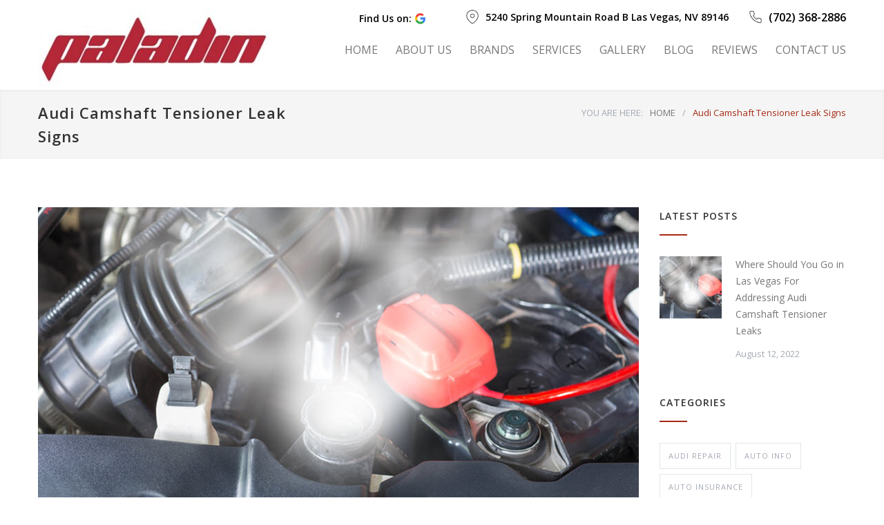

--- FILE ---
content_type: text/html; charset=UTF-8
request_url: https://paladinautomotivelasvegas.com/tag/audi-camshaft-tensioner-leak-signs/
body_size: 22914
content:
<!DOCTYPE html>
<html lang="en-US">
		<head>
<!-- Google Tag Manager -->
<script>(function(w,d,s,l,i){w[l]=w[l]||[];w[l].push({'gtm.start':
new Date().getTime(),event:'gtm.js'});var f=d.getElementsByTagName(s)[0],
j=d.createElement(s),dl=l!='dataLayer'?'&l='+l:'';j.async=true;j.src=
'https://www.googletagmanager.com/gtm.js?id='+i+dl;f.parentNode.insertBefore(j,f);
})(window,document,'script','dataLayer','GTM-NMH74F6');</script>
<!-- End Google Tag Manager -->
		
		<script> (function(w,d,t,r,u) { var f,n,i; w[u]=w[u]||[],f=function() { var o={ti:"343201269", enableAutoSpaTracking: true}; o.q=w[u],w[u]=new UET(o),w[u].push("pageLoad") }, n=d.createElement(t),n.src=r,n.async=1,n.onload=n.onreadystatechange=function() { var s=this.readyState; s&&s!=="loaded"&&s!=="complete"||(f(),n.onload=n.onreadystatechange=null) }, i=d.getElementsByTagName(t)[0],i.parentNode.insertBefore(n,i) }) (window,document,"script","//bat.bing.com/bat.js","uetq"); </script>

		<!--meta-->
		<meta charset="UTF-8" />
		
		<meta name="generator" content="WordPress 6.8.3" />
		<meta name="viewport" content="width=device-width, initial-scale=1, maximum-scale=1.2" />
		<!--<meta name="description" content="" />-->
		<meta name="format-detection" content="telephone=no" />
		<!--style-->
		<link rel="alternate" type="application/rss+xml" title="RSS 2.0" href="https://paladinautomotivelasvegas.com/feed/" />
		<link rel="pingback" href="https://paladinautomotivelasvegas.com/xmlrpc.php" />
				<link rel="shortcut icon" href="https://paladinautomotivelasvegas.com/wp-content/themes/carservice/images/favicon.ico" />
		<meta name='robots' content='noindex, follow' />
	<style>img:is([sizes="auto" i], [sizes^="auto," i]) { contain-intrinsic-size: 3000px 1500px }</style>
	
	<!-- This site is optimized with the Yoast SEO plugin v26.6 - https://yoast.com/wordpress/plugins/seo/ -->
	<title>Audi Camshaft Tensioner Leak Signs Archives - Paladin Automotive</title>
	<meta property="og:locale" content="en_US" />
	<meta property="og:type" content="article" />
	<meta property="og:title" content="Audi Camshaft Tensioner Leak Signs Archives - Paladin Automotive" />
	<meta property="og:url" content="https://paladinautomotivelasvegas.com/tag/audi-camshaft-tensioner-leak-signs/" />
	<meta property="og:site_name" content="Paladin Automotive" />
	<meta name="twitter:card" content="summary_large_image" />
	<!-- / Yoast SEO plugin. -->


<link rel='dns-prefetch' href='//maps.google.com' />
<link rel='dns-prefetch' href='//static.reviewmgr.com' />
<link rel='dns-prefetch' href='//fonts.googleapis.com' />
<link rel="alternate" type="application/rss+xml" title="Paladin Automotive &raquo; Feed" href="https://paladinautomotivelasvegas.com/feed/" />
<link rel="alternate" type="application/rss+xml" title="Paladin Automotive &raquo; Comments Feed" href="https://paladinautomotivelasvegas.com/comments/feed/" />
<link rel="alternate" type="application/rss+xml" title="Paladin Automotive &raquo; Audi Camshaft Tensioner Leak Signs Tag Feed" href="https://paladinautomotivelasvegas.com/tag/audi-camshaft-tensioner-leak-signs/feed/" />
<link rel="alternate" type="application/rss+xml" title="Paladin Automotive &raquo; Stories Feed" href="https://paladinautomotivelasvegas.com/web-stories/feed/"><script type="text/javascript">
/* <![CDATA[ */
window._wpemojiSettings = {"baseUrl":"https:\/\/s.w.org\/images\/core\/emoji\/16.0.1\/72x72\/","ext":".png","svgUrl":"https:\/\/s.w.org\/images\/core\/emoji\/16.0.1\/svg\/","svgExt":".svg","source":{"concatemoji":"https:\/\/paladinautomotivelasvegas.com\/wp-includes\/js\/wp-emoji-release.min.js?ver=6.8.3"}};
/*! This file is auto-generated */
!function(s,n){var o,i,e;function c(e){try{var t={supportTests:e,timestamp:(new Date).valueOf()};sessionStorage.setItem(o,JSON.stringify(t))}catch(e){}}function p(e,t,n){e.clearRect(0,0,e.canvas.width,e.canvas.height),e.fillText(t,0,0);var t=new Uint32Array(e.getImageData(0,0,e.canvas.width,e.canvas.height).data),a=(e.clearRect(0,0,e.canvas.width,e.canvas.height),e.fillText(n,0,0),new Uint32Array(e.getImageData(0,0,e.canvas.width,e.canvas.height).data));return t.every(function(e,t){return e===a[t]})}function u(e,t){e.clearRect(0,0,e.canvas.width,e.canvas.height),e.fillText(t,0,0);for(var n=e.getImageData(16,16,1,1),a=0;a<n.data.length;a++)if(0!==n.data[a])return!1;return!0}function f(e,t,n,a){switch(t){case"flag":return n(e,"\ud83c\udff3\ufe0f\u200d\u26a7\ufe0f","\ud83c\udff3\ufe0f\u200b\u26a7\ufe0f")?!1:!n(e,"\ud83c\udde8\ud83c\uddf6","\ud83c\udde8\u200b\ud83c\uddf6")&&!n(e,"\ud83c\udff4\udb40\udc67\udb40\udc62\udb40\udc65\udb40\udc6e\udb40\udc67\udb40\udc7f","\ud83c\udff4\u200b\udb40\udc67\u200b\udb40\udc62\u200b\udb40\udc65\u200b\udb40\udc6e\u200b\udb40\udc67\u200b\udb40\udc7f");case"emoji":return!a(e,"\ud83e\udedf")}return!1}function g(e,t,n,a){var r="undefined"!=typeof WorkerGlobalScope&&self instanceof WorkerGlobalScope?new OffscreenCanvas(300,150):s.createElement("canvas"),o=r.getContext("2d",{willReadFrequently:!0}),i=(o.textBaseline="top",o.font="600 32px Arial",{});return e.forEach(function(e){i[e]=t(o,e,n,a)}),i}function t(e){var t=s.createElement("script");t.src=e,t.defer=!0,s.head.appendChild(t)}"undefined"!=typeof Promise&&(o="wpEmojiSettingsSupports",i=["flag","emoji"],n.supports={everything:!0,everythingExceptFlag:!0},e=new Promise(function(e){s.addEventListener("DOMContentLoaded",e,{once:!0})}),new Promise(function(t){var n=function(){try{var e=JSON.parse(sessionStorage.getItem(o));if("object"==typeof e&&"number"==typeof e.timestamp&&(new Date).valueOf()<e.timestamp+604800&&"object"==typeof e.supportTests)return e.supportTests}catch(e){}return null}();if(!n){if("undefined"!=typeof Worker&&"undefined"!=typeof OffscreenCanvas&&"undefined"!=typeof URL&&URL.createObjectURL&&"undefined"!=typeof Blob)try{var e="postMessage("+g.toString()+"("+[JSON.stringify(i),f.toString(),p.toString(),u.toString()].join(",")+"));",a=new Blob([e],{type:"text/javascript"}),r=new Worker(URL.createObjectURL(a),{name:"wpTestEmojiSupports"});return void(r.onmessage=function(e){c(n=e.data),r.terminate(),t(n)})}catch(e){}c(n=g(i,f,p,u))}t(n)}).then(function(e){for(var t in e)n.supports[t]=e[t],n.supports.everything=n.supports.everything&&n.supports[t],"flag"!==t&&(n.supports.everythingExceptFlag=n.supports.everythingExceptFlag&&n.supports[t]);n.supports.everythingExceptFlag=n.supports.everythingExceptFlag&&!n.supports.flag,n.DOMReady=!1,n.readyCallback=function(){n.DOMReady=!0}}).then(function(){return e}).then(function(){var e;n.supports.everything||(n.readyCallback(),(e=n.source||{}).concatemoji?t(e.concatemoji):e.wpemoji&&e.twemoji&&(t(e.twemoji),t(e.wpemoji)))}))}((window,document),window._wpemojiSettings);
/* ]]> */
</script>
<link rel='stylesheet' id='reviewstream-css' href='https://static.reviewmgr.com/assets/reviewstream.css?v=20251215&#038;ver=6.8.3' type='text/css' media='all' />
<link rel='stylesheet' id='pt-cv-public-style-css' href='https://paladinautomotivelasvegas.com/wp-content/plugins/content-views-query-and-display-post-page/public/assets/css/cv.css?ver=4.2.1' type='text/css' media='all' />
<style id='wp-emoji-styles-inline-css' type='text/css'>

	img.wp-smiley, img.emoji {
		display: inline !important;
		border: none !important;
		box-shadow: none !important;
		height: 1em !important;
		width: 1em !important;
		margin: 0 0.07em !important;
		vertical-align: -0.1em !important;
		background: none !important;
		padding: 0 !important;
	}
</style>
<link rel='stylesheet' id='wp-block-library-css' href='https://paladinautomotivelasvegas.com/wp-includes/css/dist/block-library/style.min.css?ver=6.8.3' type='text/css' media='all' />
<style id='classic-theme-styles-inline-css' type='text/css'>
/*! This file is auto-generated */
.wp-block-button__link{color:#fff;background-color:#32373c;border-radius:9999px;box-shadow:none;text-decoration:none;padding:calc(.667em + 2px) calc(1.333em + 2px);font-size:1.125em}.wp-block-file__button{background:#32373c;color:#fff;text-decoration:none}
</style>
<style id='global-styles-inline-css' type='text/css'>
:root{--wp--preset--aspect-ratio--square: 1;--wp--preset--aspect-ratio--4-3: 4/3;--wp--preset--aspect-ratio--3-4: 3/4;--wp--preset--aspect-ratio--3-2: 3/2;--wp--preset--aspect-ratio--2-3: 2/3;--wp--preset--aspect-ratio--16-9: 16/9;--wp--preset--aspect-ratio--9-16: 9/16;--wp--preset--color--black: #000000;--wp--preset--color--cyan-bluish-gray: #abb8c3;--wp--preset--color--white: #ffffff;--wp--preset--color--pale-pink: #f78da7;--wp--preset--color--vivid-red: #cf2e2e;--wp--preset--color--luminous-vivid-orange: #ff6900;--wp--preset--color--luminous-vivid-amber: #fcb900;--wp--preset--color--light-green-cyan: #7bdcb5;--wp--preset--color--vivid-green-cyan: #00d084;--wp--preset--color--pale-cyan-blue: #8ed1fc;--wp--preset--color--vivid-cyan-blue: #0693e3;--wp--preset--color--vivid-purple: #9b51e0;--wp--preset--gradient--vivid-cyan-blue-to-vivid-purple: linear-gradient(135deg,rgba(6,147,227,1) 0%,rgb(155,81,224) 100%);--wp--preset--gradient--light-green-cyan-to-vivid-green-cyan: linear-gradient(135deg,rgb(122,220,180) 0%,rgb(0,208,130) 100%);--wp--preset--gradient--luminous-vivid-amber-to-luminous-vivid-orange: linear-gradient(135deg,rgba(252,185,0,1) 0%,rgba(255,105,0,1) 100%);--wp--preset--gradient--luminous-vivid-orange-to-vivid-red: linear-gradient(135deg,rgba(255,105,0,1) 0%,rgb(207,46,46) 100%);--wp--preset--gradient--very-light-gray-to-cyan-bluish-gray: linear-gradient(135deg,rgb(238,238,238) 0%,rgb(169,184,195) 100%);--wp--preset--gradient--cool-to-warm-spectrum: linear-gradient(135deg,rgb(74,234,220) 0%,rgb(151,120,209) 20%,rgb(207,42,186) 40%,rgb(238,44,130) 60%,rgb(251,105,98) 80%,rgb(254,248,76) 100%);--wp--preset--gradient--blush-light-purple: linear-gradient(135deg,rgb(255,206,236) 0%,rgb(152,150,240) 100%);--wp--preset--gradient--blush-bordeaux: linear-gradient(135deg,rgb(254,205,165) 0%,rgb(254,45,45) 50%,rgb(107,0,62) 100%);--wp--preset--gradient--luminous-dusk: linear-gradient(135deg,rgb(255,203,112) 0%,rgb(199,81,192) 50%,rgb(65,88,208) 100%);--wp--preset--gradient--pale-ocean: linear-gradient(135deg,rgb(255,245,203) 0%,rgb(182,227,212) 50%,rgb(51,167,181) 100%);--wp--preset--gradient--electric-grass: linear-gradient(135deg,rgb(202,248,128) 0%,rgb(113,206,126) 100%);--wp--preset--gradient--midnight: linear-gradient(135deg,rgb(2,3,129) 0%,rgb(40,116,252) 100%);--wp--preset--font-size--small: 13px;--wp--preset--font-size--medium: 20px;--wp--preset--font-size--large: 36px;--wp--preset--font-size--x-large: 42px;--wp--preset--spacing--20: 0.44rem;--wp--preset--spacing--30: 0.67rem;--wp--preset--spacing--40: 1rem;--wp--preset--spacing--50: 1.5rem;--wp--preset--spacing--60: 2.25rem;--wp--preset--spacing--70: 3.38rem;--wp--preset--spacing--80: 5.06rem;--wp--preset--shadow--natural: 6px 6px 9px rgba(0, 0, 0, 0.2);--wp--preset--shadow--deep: 12px 12px 50px rgba(0, 0, 0, 0.4);--wp--preset--shadow--sharp: 6px 6px 0px rgba(0, 0, 0, 0.2);--wp--preset--shadow--outlined: 6px 6px 0px -3px rgba(255, 255, 255, 1), 6px 6px rgba(0, 0, 0, 1);--wp--preset--shadow--crisp: 6px 6px 0px rgba(0, 0, 0, 1);}:where(.is-layout-flex){gap: 0.5em;}:where(.is-layout-grid){gap: 0.5em;}body .is-layout-flex{display: flex;}.is-layout-flex{flex-wrap: wrap;align-items: center;}.is-layout-flex > :is(*, div){margin: 0;}body .is-layout-grid{display: grid;}.is-layout-grid > :is(*, div){margin: 0;}:where(.wp-block-columns.is-layout-flex){gap: 2em;}:where(.wp-block-columns.is-layout-grid){gap: 2em;}:where(.wp-block-post-template.is-layout-flex){gap: 1.25em;}:where(.wp-block-post-template.is-layout-grid){gap: 1.25em;}.has-black-color{color: var(--wp--preset--color--black) !important;}.has-cyan-bluish-gray-color{color: var(--wp--preset--color--cyan-bluish-gray) !important;}.has-white-color{color: var(--wp--preset--color--white) !important;}.has-pale-pink-color{color: var(--wp--preset--color--pale-pink) !important;}.has-vivid-red-color{color: var(--wp--preset--color--vivid-red) !important;}.has-luminous-vivid-orange-color{color: var(--wp--preset--color--luminous-vivid-orange) !important;}.has-luminous-vivid-amber-color{color: var(--wp--preset--color--luminous-vivid-amber) !important;}.has-light-green-cyan-color{color: var(--wp--preset--color--light-green-cyan) !important;}.has-vivid-green-cyan-color{color: var(--wp--preset--color--vivid-green-cyan) !important;}.has-pale-cyan-blue-color{color: var(--wp--preset--color--pale-cyan-blue) !important;}.has-vivid-cyan-blue-color{color: var(--wp--preset--color--vivid-cyan-blue) !important;}.has-vivid-purple-color{color: var(--wp--preset--color--vivid-purple) !important;}.has-black-background-color{background-color: var(--wp--preset--color--black) !important;}.has-cyan-bluish-gray-background-color{background-color: var(--wp--preset--color--cyan-bluish-gray) !important;}.has-white-background-color{background-color: var(--wp--preset--color--white) !important;}.has-pale-pink-background-color{background-color: var(--wp--preset--color--pale-pink) !important;}.has-vivid-red-background-color{background-color: var(--wp--preset--color--vivid-red) !important;}.has-luminous-vivid-orange-background-color{background-color: var(--wp--preset--color--luminous-vivid-orange) !important;}.has-luminous-vivid-amber-background-color{background-color: var(--wp--preset--color--luminous-vivid-amber) !important;}.has-light-green-cyan-background-color{background-color: var(--wp--preset--color--light-green-cyan) !important;}.has-vivid-green-cyan-background-color{background-color: var(--wp--preset--color--vivid-green-cyan) !important;}.has-pale-cyan-blue-background-color{background-color: var(--wp--preset--color--pale-cyan-blue) !important;}.has-vivid-cyan-blue-background-color{background-color: var(--wp--preset--color--vivid-cyan-blue) !important;}.has-vivid-purple-background-color{background-color: var(--wp--preset--color--vivid-purple) !important;}.has-black-border-color{border-color: var(--wp--preset--color--black) !important;}.has-cyan-bluish-gray-border-color{border-color: var(--wp--preset--color--cyan-bluish-gray) !important;}.has-white-border-color{border-color: var(--wp--preset--color--white) !important;}.has-pale-pink-border-color{border-color: var(--wp--preset--color--pale-pink) !important;}.has-vivid-red-border-color{border-color: var(--wp--preset--color--vivid-red) !important;}.has-luminous-vivid-orange-border-color{border-color: var(--wp--preset--color--luminous-vivid-orange) !important;}.has-luminous-vivid-amber-border-color{border-color: var(--wp--preset--color--luminous-vivid-amber) !important;}.has-light-green-cyan-border-color{border-color: var(--wp--preset--color--light-green-cyan) !important;}.has-vivid-green-cyan-border-color{border-color: var(--wp--preset--color--vivid-green-cyan) !important;}.has-pale-cyan-blue-border-color{border-color: var(--wp--preset--color--pale-cyan-blue) !important;}.has-vivid-cyan-blue-border-color{border-color: var(--wp--preset--color--vivid-cyan-blue) !important;}.has-vivid-purple-border-color{border-color: var(--wp--preset--color--vivid-purple) !important;}.has-vivid-cyan-blue-to-vivid-purple-gradient-background{background: var(--wp--preset--gradient--vivid-cyan-blue-to-vivid-purple) !important;}.has-light-green-cyan-to-vivid-green-cyan-gradient-background{background: var(--wp--preset--gradient--light-green-cyan-to-vivid-green-cyan) !important;}.has-luminous-vivid-amber-to-luminous-vivid-orange-gradient-background{background: var(--wp--preset--gradient--luminous-vivid-amber-to-luminous-vivid-orange) !important;}.has-luminous-vivid-orange-to-vivid-red-gradient-background{background: var(--wp--preset--gradient--luminous-vivid-orange-to-vivid-red) !important;}.has-very-light-gray-to-cyan-bluish-gray-gradient-background{background: var(--wp--preset--gradient--very-light-gray-to-cyan-bluish-gray) !important;}.has-cool-to-warm-spectrum-gradient-background{background: var(--wp--preset--gradient--cool-to-warm-spectrum) !important;}.has-blush-light-purple-gradient-background{background: var(--wp--preset--gradient--blush-light-purple) !important;}.has-blush-bordeaux-gradient-background{background: var(--wp--preset--gradient--blush-bordeaux) !important;}.has-luminous-dusk-gradient-background{background: var(--wp--preset--gradient--luminous-dusk) !important;}.has-pale-ocean-gradient-background{background: var(--wp--preset--gradient--pale-ocean) !important;}.has-electric-grass-gradient-background{background: var(--wp--preset--gradient--electric-grass) !important;}.has-midnight-gradient-background{background: var(--wp--preset--gradient--midnight) !important;}.has-small-font-size{font-size: var(--wp--preset--font-size--small) !important;}.has-medium-font-size{font-size: var(--wp--preset--font-size--medium) !important;}.has-large-font-size{font-size: var(--wp--preset--font-size--large) !important;}.has-x-large-font-size{font-size: var(--wp--preset--font-size--x-large) !important;}
:where(.wp-block-post-template.is-layout-flex){gap: 1.25em;}:where(.wp-block-post-template.is-layout-grid){gap: 1.25em;}
:where(.wp-block-columns.is-layout-flex){gap: 2em;}:where(.wp-block-columns.is-layout-grid){gap: 2em;}
:root :where(.wp-block-pullquote){font-size: 1.5em;line-height: 1.6;}
</style>
<link rel='stylesheet' id='wonderplugin-gridgallery-engine-css-css' href='https://paladinautomotivelasvegas.com/wp-content/plugins/wonderplugin-gridgallery/engine/wonderplugingridgalleryengine.css?ver=15.9C' type='text/css' media='all' />
<link rel='stylesheet' id='wpfcas-font-awesome-css' href='https://paladinautomotivelasvegas.com/wp-content/plugins/wp-featured-content-and-slider/assets/css/font-awesome.min.css?ver=1.7.6' type='text/css' media='all' />
<link rel='stylesheet' id='wpfcas_style-css' href='https://paladinautomotivelasvegas.com/wp-content/plugins/wp-featured-content-and-slider/assets/css/featured-content-style.css?ver=1.7.6' type='text/css' media='all' />
<link rel='stylesheet' id='wpfcas_slick_style-css' href='https://paladinautomotivelasvegas.com/wp-content/plugins/wp-featured-content-and-slider/assets/css/slick.css?ver=1.7.6' type='text/css' media='all' />
<link rel='stylesheet' id='reset-css' href='https://paladinautomotivelasvegas.com/wp-content/themes/carservice/style/reset.css?ver=6.8.3' type='text/css' media='all' />
<link rel='stylesheet' id='superfish-css' href='https://paladinautomotivelasvegas.com/wp-content/themes/carservice/style/superfish.css?ver=6.8.3' type='text/css' media='all' />
<link rel='stylesheet' id='prettyPhoto-css' href='https://paladinautomotivelasvegas.com/wp-content/themes/carservice/style/prettyPhoto.css?ver=6.8.3' type='text/css' media='all' />
<link rel='stylesheet' id='jquery-qtip-css' href='https://paladinautomotivelasvegas.com/wp-content/themes/carservice/style/jquery.qtip.css?ver=6.8.3' type='text/css' media='all' />
<link rel='stylesheet' id='odometer-css' href='https://paladinautomotivelasvegas.com/wp-content/themes/carservice/style/odometer-theme-default.css?ver=6.8.3' type='text/css' media='all' />
<link rel='stylesheet' id='animations-css' href='https://paladinautomotivelasvegas.com/wp-content/themes/carservice/style/animations.css?ver=6.8.3' type='text/css' media='all' />
<link rel='stylesheet' id='parent-style-css' href='https://paladinautomotivelasvegas.com/wp-content/themes/carservice/style.css?ver=6.8.3' type='text/css' media='all' />
<link rel='stylesheet' id='google-font-opensans-css' href='//fonts.googleapis.com/css?family=Open+Sans%3A300%2C300italic%2C400%2C600%2C700%2C800&#038;subset=latin%2Clatin-ext&#038;ver=6.8.3' type='text/css' media='all' />
<link rel='stylesheet' id='main-style-css' href='https://paladinautomotivelasvegas.com/wp-content/themes/carservice-child/style.css?ver=6.8.3' type='text/css' media='all' />
<link rel='stylesheet' id='responsive-css' href='https://paladinautomotivelasvegas.com/wp-content/themes/carservice/style/responsive.css?ver=6.8.3' type='text/css' media='all' />
<link rel='stylesheet' id='cs-streamline-small-css' href='https://paladinautomotivelasvegas.com/wp-content/themes/carservice/fonts/streamline-small/style.css?ver=6.8.3' type='text/css' media='all' />
<link rel='stylesheet' id='cs-template-css' href='https://paladinautomotivelasvegas.com/wp-content/themes/carservice/fonts/template/styles.css?ver=6.8.3' type='text/css' media='all' />
<link rel='stylesheet' id='cs-social-css' href='https://paladinautomotivelasvegas.com/wp-content/themes/carservice/fonts/social/styles.css?ver=6.8.3' type='text/css' media='all' />
<link rel='stylesheet' id='custom-css' href='https://paladinautomotivelasvegas.com/wp-content/themes/carservice/custom.css?ver=6.8.3' type='text/css' media='all' />
<script type="text/javascript" id="ma_toolbar_script-js-after">
/* <![CDATA[ */
var oada_ma_license_key="";var oada_ma_license_url="https://api.maxaccess.io/scripts/toolbar/";(function(s,o,g){a=s.createElement(o),m=s.getElementsByTagName(o)[0];a.src=g;a.setAttribute("defer","");a.setAttribute("type","text/javascript");a.setAttribute("crossorigin","anonymous");m.parentNode.insertBefore(a,m)})(document,"script",oada_ma_license_url+oada_ma_license_key);
/* ]]> */
</script>
<script type="text/javascript" src="https://paladinautomotivelasvegas.com/wp-includes/js/jquery/jquery.min.js?ver=3.7.1" id="jquery-core-js"></script>
<script type="text/javascript" src="https://paladinautomotivelasvegas.com/wp-includes/js/jquery/jquery-migrate.min.js?ver=3.4.1" id="jquery-migrate-js"></script>
<script type="text/javascript" src="https://paladinautomotivelasvegas.com/wp-content/plugins/wonderplugin-gridgallery/engine/wonderplugingridlightbox.js?ver=15.9C" id="wonderplugin-gridgallery-lightbox-script-js"></script>
<script type="text/javascript" src="https://paladinautomotivelasvegas.com/wp-content/plugins/wonderplugin-gridgallery/engine/wonderplugingridgallery.js?ver=15.9C" id="wonderplugin-gridgallery-script-js"></script>
<script type="text/javascript" src="//maps.google.com/maps/api/js?key=AIzaSyCsnaD1YukRvdvzq6EGvDUsU8ArZmBshLg&amp;ver=6.8.3" id="google-maps-v3-js"></script>
<script></script><link rel="https://api.w.org/" href="https://paladinautomotivelasvegas.com/wp-json/" /><link rel="alternate" title="JSON" type="application/json" href="https://paladinautomotivelasvegas.com/wp-json/wp/v2/tags/234" /><link rel="EditURI" type="application/rsd+xml" title="RSD" href="https://paladinautomotivelasvegas.com/xmlrpc.php?rsd" />
<meta name="generator" content="WordPress 6.8.3" />
<!-- start Simple Custom CSS and JS -->
<script type="text/javascript">
jQuery(document).ready(function(){

setTimeout(function(){

     //var tag_new = jQuery("template").eq(38).attr("id");
     var tag_new = jQuery("template").last().attr("id");
     console.log(tag_new);

     //alert(tag_new);
     jQuery("#" + tag_new).css("display", "none");
     jQuery("#" + tag_new).next().next().css("display", "none");
}, 100);

});</script>
<!-- end Simple Custom CSS and JS -->
<style type="text/css" id="simple-css-output">/* css */.banner-btn-sec .left-col .more {float:right;}.banner-btn-sec .right-col .more {float:left;}.banner-btn-sec .right-col {margin-left:20px;}.banner-btn-sec .vc_row {margin-top:-90px;margin-bottom:70px;}@media (max-width: 767px) {.banner-btn-sec .wpb_column {width:auto;margin-top:0px;} .banner-btn-sec .vc_row {display:flex;justify-content:center;}}@media (max-width: 736px) {.banner-btn-sec .vc_row {width:100% !important; flex-wrap:wrap;justify-content:start;padding-left:0px !important; padding-right:0px !important;position:fixed;z-index:9;bottom:0px;}.banner-btn-sec .wpb_column {width:100%;}.banner-btn-sec .left-col {margin-bottom:10px;} .banner-btn-sec .wpb_column .more {width:35%;padding:16px 0px 16px}.banner-btn-sec .right-col {margin-left:0px;margin-top:0px !important;} .banner-btn-sec {position:relative;} .banner-btn-sec .right-col .more {float:right;} }@media (max-width: 600px) {.banner-btn-sec .wpb_column .more {width:40%;}}@media (max-width: 480px) {.banner-btn-sec .wpb_column .more {width:48%;}}</style>

<script type="application/ld+json" class="saswp-schema-markup-output">
[{"@context":"https:\/\/schema.org\/","@type":"Blog","@id":"https:\/\/paladinautomotivelasvegas.com\/tag\/audi-camshaft-tensioner-leak-signs\/#Blog","headline":"Audi Camshaft Tensioner Leak Signs","description":"","url":"https:\/\/paladinautomotivelasvegas.com\/tag\/audi-camshaft-tensioner-leak-signs\/","blogPost":[{"@type":"BlogPosting","headline":"Where Should You Go in Las Vegas For Addressing Audi Camshaft Tensioner Leaks","url":"https:\/\/paladinautomotivelasvegas.com\/where-should-you-go-in-las-vegas-for-addressing-audi-camshaft-tensioner-leaks\/","datePublished":"2022-08-12T12:12:16-07:00","dateModified":"2022-09-03T12:21:58-07:00","mainEntityOfPage":"https:\/\/paladinautomotivelasvegas.com\/where-should-you-go-in-las-vegas-for-addressing-audi-camshaft-tensioner-leaks\/","author":{"@type":"Person","name":"Cerebro Marketing","url":"https:\/\/paladinautomotivelasvegas.com\/author\/cerebro\/","sameAs":[],"image":{"@type":"ImageObject","url":"https:\/\/secure.gravatar.com\/avatar\/5dc151381e2ee60dfdf70fb77d4fc5c5a2e6780841d304a67b5bb0876d2adb02?s=96&d=mm&r=g","height":96,"width":96}},"publisher":{"@type":"Organization","name":"Paladin Automotive","url":"https:\/\/paladinautomotivelasvegas.com"},"image":[{"@type":"ImageObject","@id":"https:\/\/paladinautomotivelasvegas.com\/where-should-you-go-in-las-vegas-for-addressing-audi-camshaft-tensioner-leaks\/#primaryimage","url":"https:\/\/paladinautomotivelasvegas.com\/wp-content\/uploads\/2022\/09\/Audi-Engine-Overheating-1200x900.jpg","width":"1200","height":"900","caption":"Audi Engine Overheating"},{"@type":"ImageObject","url":"https:\/\/paladinautomotivelasvegas.com\/wp-content\/uploads\/2022\/09\/Audi-Engine-Overheating-1200x720.jpg","width":"1200","height":"720","caption":"Audi Engine Overheating"},{"@type":"ImageObject","url":"https:\/\/paladinautomotivelasvegas.com\/wp-content\/uploads\/2022\/09\/Audi-Engine-Overheating-1200x675.jpg","width":"1200","height":"675","caption":"Audi Engine Overheating"},{"@type":"ImageObject","url":"https:\/\/paladinautomotivelasvegas.com\/wp-content\/uploads\/2022\/09\/Audi-Engine-Overheating-621x621.jpg","width":"621","height":"621","caption":"Audi Engine Overheating"},{"@type":"ImageObject","url":"https:\/\/paladinautomotivelasvegas.com\/wp-content\/uploads\/2022\/09\/Audi-Camshaft-Tensioner-Leak-Repair.jpg","width":400,"height":250,"caption":"Audi Camshaft Tensioner Leak Repair"}]}]},

{"@context":"https:\/\/schema.org\/","@graph":[{"@context":"https:\/\/schema.org\/","@type":"SiteNavigationElement","@id":"https:\/\/paladinautomotivelasvegas.com\/#home","name":"HOME","url":"https:\/\/paladinautomotivelasvegas.com\/"},{"@context":"https:\/\/schema.org\/","@type":"SiteNavigationElement","@id":"https:\/\/paladinautomotivelasvegas.com\/#about-us","name":"ABOUT US","url":"https:\/\/paladinautomotivelasvegas.com\/about-us\/"},{"@context":"https:\/\/schema.org\/","@type":"SiteNavigationElement","@id":"https:\/\/paladinautomotivelasvegas.com\/#general-faqs","name":"General FAQs","url":"https:\/\/paladinautomotivelasvegas.com\/faqs\/"},{"@context":"https:\/\/schema.org\/","@type":"SiteNavigationElement","@id":"https:\/\/paladinautomotivelasvegas.com\/#henderson","name":"Henderson","url":"https:\/\/paladinautomotivelasvegas.com\/european-auto-repair-henderson\/"},{"@context":"https:\/\/schema.org\/","@type":"SiteNavigationElement","@id":"https:\/\/paladinautomotivelasvegas.com\/#paradise-city","name":"Paradise City","url":"https:\/\/paladinautomotivelasvegas.com\/european-auto-repair-paradise-city\/"},{"@context":"https:\/\/schema.org\/","@type":"SiteNavigationElement","@id":"https:\/\/paladinautomotivelasvegas.com\/#spring-valley","name":"Spring Valley","url":"https:\/\/paladinautomotivelasvegas.com\/european-auto-repair-spring-valley\/"},{"@context":"https:\/\/schema.org\/","@type":"SiteNavigationElement","@id":"https:\/\/paladinautomotivelasvegas.com\/#summerlin","name":"Summerlin","url":"https:\/\/paladinautomotivelasvegas.com\/european-auto-repair-summerlin\/"},{"@context":"https:\/\/schema.org\/","@type":"SiteNavigationElement","@id":"https:\/\/paladinautomotivelasvegas.com\/#audi","name":"Audi","url":"https:\/\/paladinautomotivelasvegas.com\/audi-repair-las-vegas\/"},{"@context":"https:\/\/schema.org\/","@type":"SiteNavigationElement","@id":"https:\/\/paladinautomotivelasvegas.com\/#bentley","name":"Bentley","url":"https:\/\/paladinautomotivelasvegas.com\/bentley-repair-las-vegas\/"},{"@context":"https:\/\/schema.org\/","@type":"SiteNavigationElement","@id":"https:\/\/paladinautomotivelasvegas.com\/#bmw","name":"BMW","url":"https:\/\/paladinautomotivelasvegas.com\/bmw-repair-las-vegas\/"},{"@context":"https:\/\/schema.org\/","@type":"SiteNavigationElement","@id":"https:\/\/paladinautomotivelasvegas.com\/#bmw-3-series","name":"BMW 3 Series","url":"https:\/\/paladinautomotivelasvegas.com\/bmw-3-series-repair-las-vegas\/"},{"@context":"https:\/\/schema.org\/","@type":"SiteNavigationElement","@id":"https:\/\/paladinautomotivelasvegas.com\/#bmw-4-series","name":"BMW 4 Series","url":"https:\/\/paladinautomotivelasvegas.com\/bmw-4-series-repair-las-vegas\/"},{"@context":"https:\/\/schema.org\/","@type":"SiteNavigationElement","@id":"https:\/\/paladinautomotivelasvegas.com\/#bmw-330i","name":"BMW 330i","url":"https:\/\/paladinautomotivelasvegas.com\/bmw-330i-repair-las-vegas\/"},{"@context":"https:\/\/schema.org\/","@type":"SiteNavigationElement","@id":"https:\/\/paladinautomotivelasvegas.com\/#bmw-x3","name":"BMW X3","url":"https:\/\/paladinautomotivelasvegas.com\/bmw-x3-repair-las-vegas\/"},{"@context":"https:\/\/schema.org\/","@type":"SiteNavigationElement","@id":"https:\/\/paladinautomotivelasvegas.com\/#bmw-x5","name":"BMW X5","url":"https:\/\/paladinautomotivelasvegas.com\/bmw-x5-repair-las-vegas\/"},{"@context":"https:\/\/schema.org\/","@type":"SiteNavigationElement","@id":"https:\/\/paladinautomotivelasvegas.com\/#ferrari","name":"Ferrari","url":"https:\/\/paladinautomotivelasvegas.com\/ferrari-repair-las-vegas\/"},{"@context":"https:\/\/schema.org\/","@type":"SiteNavigationElement","@id":"https:\/\/paladinautomotivelasvegas.com\/#land-rover","name":"Land Rover","url":"https:\/\/paladinautomotivelasvegas.com\/land-rover-repair-las-vegas\/"},{"@context":"https:\/\/schema.org\/","@type":"SiteNavigationElement","@id":"https:\/\/paladinautomotivelasvegas.com\/#maserati","name":"Maserati","url":"https:\/\/paladinautomotivelasvegas.com\/maserati-repair-las-vegas\/"},{"@context":"https:\/\/schema.org\/","@type":"SiteNavigationElement","@id":"https:\/\/paladinautomotivelasvegas.com\/#mercedes","name":"Mercedes","url":"https:\/\/paladinautomotivelasvegas.com\/mercedes-repair-las-vegas\/"},{"@context":"https:\/\/schema.org\/","@type":"SiteNavigationElement","@id":"https:\/\/paladinautomotivelasvegas.com\/#mercedes-benz-c-300","name":"Mercedes-Benz C 300","url":"https:\/\/paladinautomotivelasvegas.com\/mercedes-benz-c-300-repair-las-vegas\/"},{"@context":"https:\/\/schema.org\/","@type":"SiteNavigationElement","@id":"https:\/\/paladinautomotivelasvegas.com\/#mercedes-benz-cla-250","name":"Mercedes-Benz CLA 250","url":"https:\/\/paladinautomotivelasvegas.com\/mercedes-benz-cla-250-repair-las-vegas\/"},{"@context":"https:\/\/schema.org\/","@type":"SiteNavigationElement","@id":"https:\/\/paladinautomotivelasvegas.com\/#mercedes-e350","name":"Mercedes E350","url":"https:\/\/paladinautomotivelasvegas.com\/mercedes-e350-repair-las-vegas\/"},{"@context":"https:\/\/schema.org\/","@type":"SiteNavigationElement","@id":"https:\/\/paladinautomotivelasvegas.com\/#mercedes-benz-e500","name":"Mercedes-Benz E500","url":"https:\/\/paladinautomotivelasvegas.com\/mercedes-benz-e500-repair-las-vegas\/"},{"@context":"https:\/\/schema.org\/","@type":"SiteNavigationElement","@id":"https:\/\/paladinautomotivelasvegas.com\/#mercedes-benz-e550","name":"Mercedes-Benz E550","url":"https:\/\/paladinautomotivelasvegas.com\/mercedes-benz-e550-repair-las-vegas\/"},{"@context":"https:\/\/schema.org\/","@type":"SiteNavigationElement","@id":"https:\/\/paladinautomotivelasvegas.com\/#mercedes-benz-gl500","name":"Mercedes-Benz GL500","url":"https:\/\/paladinautomotivelasvegas.com\/mercedes-benz-gl500-repair-las-vegas\/"},{"@context":"https:\/\/schema.org\/","@type":"SiteNavigationElement","@id":"https:\/\/paladinautomotivelasvegas.com\/#mercedes-benz-ml350","name":"Mercedes-Benz ML350","url":"https:\/\/paladinautomotivelasvegas.com\/mercedes-benz-ml350-repair-las-vegas\/"},{"@context":"https:\/\/schema.org\/","@type":"SiteNavigationElement","@id":"https:\/\/paladinautomotivelasvegas.com\/#porsche","name":"Porsche","url":"https:\/\/paladinautomotivelasvegas.com\/porsche-repair-las-vegas\/"},{"@context":"https:\/\/schema.org\/","@type":"SiteNavigationElement","@id":"https:\/\/paladinautomotivelasvegas.com\/#rolls-royce","name":"Rolls Royce","url":"https:\/\/paladinautomotivelasvegas.com\/rolls-royce-repair-las-vegas\/"},{"@context":"https:\/\/schema.org\/","@type":"SiteNavigationElement","@id":"https:\/\/paladinautomotivelasvegas.com\/#volkswagen","name":"Volkswagen","url":"https:\/\/paladinautomotivelasvegas.com\/volkswagen-repair-las-vegas\/"},{"@context":"https:\/\/schema.org\/","@type":"SiteNavigationElement","@id":"https:\/\/paladinautomotivelasvegas.com\/#services","name":"SERVICES","url":"https:\/\/paladinautomotivelasvegas.com\/services\/"},{"@context":"https:\/\/schema.org\/","@type":"SiteNavigationElement","@id":"https:\/\/paladinautomotivelasvegas.com\/#a-c-repair","name":"A\/C Repair","url":"https:\/\/paladinautomotivelasvegas.com\/european-auto-ac-repair-las-vegas\/"},{"@context":"https:\/\/schema.org\/","@type":"SiteNavigationElement","@id":"https:\/\/paladinautomotivelasvegas.com\/#brake-repair","name":"Brake Repair","url":"https:\/\/paladinautomotivelasvegas.com\/european-auto-brake-repair-las-vegas\/"},{"@context":"https:\/\/schema.org\/","@type":"SiteNavigationElement","@id":"https:\/\/paladinautomotivelasvegas.com\/#check-engine-light","name":"Check Engine Light","url":"https:\/\/paladinautomotivelasvegas.com\/european-auto-check-engine-las-vegas\/"},{"@context":"https:\/\/schema.org\/","@type":"SiteNavigationElement","@id":"https:\/\/paladinautomotivelasvegas.com\/#clutch-repair","name":"Clutch Repair","url":"https:\/\/paladinautomotivelasvegas.com\/european-auto-clutch-repair-las-vegas\/"},{"@context":"https:\/\/schema.org\/","@type":"SiteNavigationElement","@id":"https:\/\/paladinautomotivelasvegas.com\/#engine-repair","name":"Engine Repair","url":"https:\/\/paladinautomotivelasvegas.com\/european-auto-engine-repair-las-vegas\/"},{"@context":"https:\/\/schema.org\/","@type":"SiteNavigationElement","@id":"https:\/\/paladinautomotivelasvegas.com\/#oil-change","name":"Oil Change","url":"https:\/\/paladinautomotivelasvegas.com\/european-auto-oil-change-las-vegas\/"},{"@context":"https:\/\/schema.org\/","@type":"SiteNavigationElement","@id":"https:\/\/paladinautomotivelasvegas.com\/#radiator-repair","name":"Radiator Repair","url":"https:\/\/paladinautomotivelasvegas.com\/european-auto-radiator-repair-las-vegas\/"},{"@context":"https:\/\/schema.org\/","@type":"SiteNavigationElement","@id":"https:\/\/paladinautomotivelasvegas.com\/#suspension-repair","name":"Suspension Repair","url":"https:\/\/paladinautomotivelasvegas.com\/european-auto-suspension-repair-las-vegas\/"},{"@context":"https:\/\/schema.org\/","@type":"SiteNavigationElement","@id":"https:\/\/paladinautomotivelasvegas.com\/#tire-services","name":"Tire Services","url":"https:\/\/paladinautomotivelasvegas.com\/european-auto-tire-repair-service-las-vegas-nv\/"},{"@context":"https:\/\/schema.org\/","@type":"SiteNavigationElement","@id":"https:\/\/paladinautomotivelasvegas.com\/#transmission-repair","name":"Transmission Repair","url":"https:\/\/paladinautomotivelasvegas.com\/european-auto-transmission-repair-las-vegas\/"},{"@context":"https:\/\/schema.org\/","@type":"SiteNavigationElement","@id":"https:\/\/paladinautomotivelasvegas.com\/#tune-up","name":"Tune-Up","url":"https:\/\/paladinautomotivelasvegas.com\/european-auto-tune-ups-las-vegas\/"},{"@context":"https:\/\/schema.org\/","@type":"SiteNavigationElement","@id":"https:\/\/paladinautomotivelasvegas.com\/#gallery","name":"GALLERY","url":"https:\/\/paladinautomotivelasvegas.com\/gallery\/"},{"@context":"https:\/\/schema.org\/","@type":"SiteNavigationElement","@id":"https:\/\/paladinautomotivelasvegas.com\/#blog","name":"BLOG","url":"https:\/\/paladinautomotivelasvegas.com\/blog\/"},{"@context":"https:\/\/schema.org\/","@type":"SiteNavigationElement","@id":"https:\/\/paladinautomotivelasvegas.com\/#reviews","name":"REVIEWS","url":"https:\/\/paladinautomotivelasvegas.com\/reviews\/"},{"@context":"https:\/\/schema.org\/","@type":"SiteNavigationElement","@id":"https:\/\/paladinautomotivelasvegas.com\/#contact-us","name":"CONTACT US","url":"https:\/\/paladinautomotivelasvegas.com\/contact-us\/"}]},

{"@context":"https:\/\/schema.org\/","@type":"BreadcrumbList","@id":"https:\/\/paladinautomotivelasvegas.com\/tag\/audi-camshaft-tensioner-leak-signs\/#breadcrumb","itemListElement":[{"@type":"ListItem","position":1,"item":{"@id":"https:\/\/paladinautomotivelasvegas.com","name":"Paladin Automotive"}},{"@type":"ListItem","position":2,"item":{"@id":"https:\/\/paladinautomotivelasvegas.com\/tag\/audi-camshaft-tensioner-leak-signs\/","name":"Audi Camshaft Tensioner Leak Signs"}}]}]
</script>

<meta name="generator" content="Powered by WPBakery Page Builder - drag and drop page builder for WordPress."/>
<script id='nitro-telemetry-meta' nitro-exclude>window.NPTelemetryMetadata={missReason: (!window.NITROPACK_STATE ? 'page type not allowed (post_tag)' : 'hit'),pageType: 'post_tag',isEligibleForOptimization: false,}</script><script id='nitro-generic' nitro-exclude>(()=>{window.NitroPack=window.NitroPack||{coreVersion:"na",isCounted:!1};let e=document.createElement("script");if(e.src="https://nitroscripts.com/faVmNwfYIZVpEpkwYeJRDRQKDBGnRgkc",e.async=!0,e.id="nitro-script",document.head.appendChild(e),!window.NitroPack.isCounted){window.NitroPack.isCounted=!0;let t=()=>{navigator.sendBeacon("https://to.getnitropack.com/p",JSON.stringify({siteId:"faVmNwfYIZVpEpkwYeJRDRQKDBGnRgkc",url:window.location.href,isOptimized:!!window.IS_NITROPACK,coreVersion:"na",missReason:window.NPTelemetryMetadata?.missReason||"",pageType:window.NPTelemetryMetadata?.pageType||"",isEligibleForOptimization:!!window.NPTelemetryMetadata?.isEligibleForOptimization}))};(()=>{let e=()=>new Promise(e=>{"complete"===document.readyState?e():window.addEventListener("load",e)}),i=()=>new Promise(e=>{document.prerendering?document.addEventListener("prerenderingchange",e,{once:!0}):e()}),a=async()=>{await i(),await e(),t()};a()})(),window.addEventListener("pageshow",e=>{if(e.persisted){let i=document.prerendering||self.performance?.getEntriesByType?.("navigation")[0]?.activationStart>0;"visible"!==document.visibilityState||i||t()}})}})();</script>		<style type="text/css" id="wp-custom-css">
			.top-address .phone a{pointer-events:none!important;}
.contact-details-box.sl-small-phone-circle a {color: #fff;pointer-events: none;}
.site-container .vc_row.mobile-order-change{display:flex;align-items: center;}
.page-id-3050 .quality-col p {margin: 0;}
.quality-col h4 {margin-top: 30px;}
.quality-col .wpb_column .wpb_text_column .wpb_wrapper{width:calc(100% - 40px); padding-left:20px; padding-right:20px; max-width:1170px; margin-left: auto;margin-right: auto;}
.site-container .vc_row.quality-col{padding-bottom:50px;}
.site-container .vc_row.new-section{margin-top:50px;}
.page-id-3050 .list.one-row {margin-bottom: 0;}
.review-list-page {margin-top: 40px;float: left;width: 100%;}  
.header-container.sticky .google-follow {color: #000;font-weight: 600;margin-top: 5px;}
.google-follow a {float: none;display: inline-block;vertical-align: middle;}
.google-follow a img {width: 15px;}
.mobile-click{pointer-events:none!important;}
.landing-top-content h2{color:#B52838; text-transform:uppercase; font-size:31px}
.landing-top-content h2 span.sub-line{float: left;     width: 100%;    font-size: 24px;    font-weight: 700; color:#333;}
.review-pages .gradeus-stream iframe{height:420px!important}
.red-bg{position:relative; float:none; display:inline-block; width:100%;}
.red-bg:after{content: "" !important;display: block !important;position: absolute;right: 0;top: 0;height: 100% !important;    width: 50%;background: #333;visibility: visible !important;}
.red-bg .wpb_column {position:relative; z-index:99;}
.padding-top-bottom-30{position:absolute;width:100%!important;background:#73767a!important;padding-top:0px!important;}
.padding-top-bottom-30 span.copyright.ch { color: #fff!important; }
.description .wpb_single_image img{display:block!important}
.description .cs-preloader{display:none!important}
.description .vc_custom_1622005283166{margin-top:30px!important}
.padding-top-bottom-30{padding:30px 0!important}
.cs-preloader{ display:none !important; }
.blog a.post-image>img, .post.single .post-image img, .services-list a>img, .team-box img, .galleries-list a>img, .our-clients-list, .cs-preload>img, .wpb_single_image img{display:block !important;  }
.page-margin-top-section { margin-top: 45px; }
.bottom-review{ border-top:1px solid #ddd; margin-top:50px; }
.bottom-review .review-pages{ padding-left:0; padding-right:0!important; margin-bottom: 0 !important; }
.bottom-review .review-pages .gradeus-stream  { margin:0 -15px; }
.bottom-review .review-pages .gradeus-stream iframe{ height: 484px!important; }
.inner-banner{ margin-bottom: 50px; }
.description h1{ font-size: 32px!important; padding-bottom: 0!important; padding-top: 0!important;  margin-bottom: -20px!important; }
.top-address .addrdd{ font-size:16px; }
.list .template-bullet{ margin-top: 6px; }
.comments-list-container{ max-width: 1220px; padding: 0 25px; margin: 0 auto; }
.widget_recent_entries .widgettitle{ text-transform:uppercase; }
.widget_recent_entries ul{ margin-top: 30px;}
.widget_recent_entries ul li a { display: block; border: 1px solid #E2E6E7; color: #A4AAB3;  line-height: 16px; letter-spacing: 1px;font-family: 'Open Sans';font-size: 11px;
    font-weight: 500; padding: 10px 12px; text-align: left;  text-transform: uppercase; text-decoration:none; }
.widget_recent_entries ul li a:hover{ background-color: #a62a14; border-color:#a62a14; color:#fff; }
.widget_recent_entries ul li{ margin-bottom:7px; }
#comments-list .comment-details{ width: calc(100% - 120px);}
h6.box-header.page-margin-top{ margin-top:0;  }

/* Inner pages  CSS */
.description h1{ text-transform:uppercase; font-size: 28px!important;letter-spacing: 0; }
.list.two-col{ overflow: hidden; }
.list.two-col li{ width: calc(50% - 60px); float:left; }
.list.three-col{ overflow: hidden; }
.page-id-2521 .list.three-col{ overflow: hidden; margin-top:15px; }
.list.three-col li{ width: calc(33.33% - 60px); float:left; }
.red-bg .wpb_text_column.wpb_content_element {padding:7% 10%; }
.red-bg h2{ margin-bottom: 0px; }
.red-bg .list { margin-top: 10px;}
.list.one-row{ display:flex; align-items:center; margin-top: 20px;  margin-bottom: -20px; }
.list.one-row li+li{ margin-left:15px; }
.red-bg h3{ color:#fff;  }
.red-bg p{ margin-bottom:1em; }
.red-bg .list{ margin-bottom:1em; }
.description.paradise-para p{ margin-top:15px; }
.review-pages .gradeus-stream iframe{ height: 490px!important; }

/* up-adtedcss */
#wufoo-zol1b650pe579j{max-width: 740px !important; margin: 0 auto;}
.thank-you .thankyou-zone { text-align: center; background: #fff; box-shadow: 0px 0px 12px rgb(0 0 0 / 10%); border-radius: 30px; padding-bottom: 30px; max-width: 480px; float: none; margin: 50px auto 0 !important; display: block; overflow: hidden; padding-top: 30px; }
.thank-you .thankyou-zone h2 { font-weight: 700; font-size: 20px; text-transform: uppercase; color: #000 !important; padding-bottom: 5px; text-align: center !important; margin: 0 !important; padding: 0 15px !important; line-height: 15px !important; }
.thank-you .thankyou-zone h2 strong { color: #a62a14; font-size: clamp(30px,1.979vw,38px) !important; line-height: clamp(35px,2.5vw,48px); display: block; }
.page-id-1282 .gray.full-width {display: none;}
.page-id-1282 .theme-page{border-top: 1px solid #cccc;}

/** 25 sep **/
.blog-sec .pt-cv-wrapper {margin-top: 34px;}
.blog-sec .pt-cv-page { display: flex; padding-top: 30px; flex-wrap: wrap; }
.blog-sec .pt-cv-colsys .pt-cv-content-item { display: flex; }
.blog-sec h2::after { position: absolute; display: block; content: ''; width: 80px; background: #a62a14; height: 2px; left: 545px; margin-top: 20px; }
.blog-sec h2 {text-transform:uppercase; text-align:center;}
.blog-sec .pt-cv-view .pt-cv-ifield { margin-bottom: 0!important; background: #f5f5f5 !important; color: #fff; border: 1px solid #e5e3e3; display: flex; flex-wrap: wrap; flex-direction: column; }
.blog-sec .pt-cv-wrapper a { width: 100%; line-height: 24px; }
.blog-sec .pt-cv-wrapper .pt-cv-view .pt-cv-ifield img { width: 100%; margin-bottom: 0!important; }
.blog-sec h4.pt-cv-title { padding: 20px; padding-bottom: 0; margin-bottom: 0; order: 1; }
.blog-sec .pt-cv-wrapper a {color: #a62a14;letter-spacing: 0;}
.blog-sec .pt-cv-content { padding: 20px; order: 3; display: flex; margin: 0; padding-bottom: 30px; padding-top: 0;line-height: 23px;color: #333; }
.blog-sec .pt-cv-meta-fields { font-size: 13px; margin-top: 0; padding: 20px; padding-top: 5px; padding-bottom: 15px; order: 2;color: #666; }
.blog-sec .pt-cv-wrapper a:hover {color: #000;opacity: 1;}

.service-page a img.alignnone {border-radius: 50%;width: 270px;height: 270px;}
.service-page h4.box-header {display: flex;justify-content: center;padding-top: 15px;}
.service-page h4.box-header:after{display:none;}

.top-address {display: flex;justify-content: space-between;align-items: center; width:800px !important;}
.top-address .addrdd {line-height: 20px;}
.header .menu-container nav ul li a{font-size:16px !important;}
a.btn-new { background: #a62a14; color: #fff; display: flex; justify-content: center; align-items: center; padding: 15px 15px; font-size: 14px; font-weight: 700; text-decoration: none;}
a.btn-new:hover {background: #000;}

/*25 Sep *R*/
.flex-box .list-two-col {display: flex;flex-wrap: wrap;width: 100%;padding:0}
.flex-box .list-two-col li {width: 45%;padding-bottom: 5px;padding-left:0}
.flex-box .more {display: inline-flex;margin-top: 20px;}

.faq-sec h3.box-header {padding-bottom:30px;}
.faq-sec .vc_toggle_content p {margin-top:0px;font-size:15px;}

.header .top-address p {margin-top:0px;}

.header .top-address .phn-btn {position:relative;}
.header .top-address .phn-btn a {display: flex;align-items: center;}
.header .top-address .phn-btn img, .header .top-address .address img {padding-right:10px;max-width: 18px;}
.header .top-address .phn-btn a {font-size: 16px;color: #000;font-weight: 600;line-height: normal;text-align:left}
.header .top-address .phn-btn a:hover {text-decoration:none;}

.header .top-address .address {display: flex;align-items: center;font-size: 14px;color: #000;font-weight: 600;line-height: normal;text-align:left;position:relative;}
.header .top-address .address br {display:none;}

.header .top-address .google-follow {display:flex;align-items:center;}
.header .top-address .google-follow img {padding-left:5px;}
.header .top-address .addrdd {display:none;}

.header .top-address {width: 705px !important;}

.page-id-297 .vc_inner, .page-id-297 .comments-list-container {display:none;}
.copyright .phn-btn {display:none;}

/*Service*/
.service-page a img.alignnone {width: 100%;height: 170px;max-width: 170px;margin: 0;}
.service-page .wpb_wrapper {display: flex;flex-wrap: wrap;justify-content: center;flex-direction: column;align-items: center;}

/*26*/
html body .vc_custom_1441196365110 {background-color: #D3D3D3 !important;}
.map-sec iframe {vertical-align:bottom;}
.home .home-banner {padding: 24% 0 9%;}
.clearfix .wpb_column .wpb_text_column {text-align:center}
.page-id-297 .dark-gray {display:none;}

.red-bg h2::after {margin: auto;margin-top: 13px;}
.list .template-bullet {width: 100%;text-align: left;margin: auto;margin-bottom: 10px;max-width:250px}

.page-id-203 .list .template-bullet, .page-id-2521 .list .template-bullet, .page-id-2517 .list .template-bullet {max-width:100%}

.vc_custom_1476721417239 p {text-align: left;}
.text-p { max-width: 440px; display: flex; justify-content: center; margin: auto; padding: 0; }
.text-p p { display: flex; justify-content: center; background: rgba(0,0,0,0.7); padding: 15px 10px; font-size: 20px; color: #fff; text-transform: uppercase; box-shadow: 0px 0px 10px #666; border-radius: 5px; margin-top: 35%; }

/*new-landing-page*/
.page-id-3788 .header-container{display:none;}
.page-id-3788 .site-container{background:#B8253D;}
.page-id-3788 .site-container .vc_row { max-width: 1140px; margin: auto; width: calc(100% - 80px); background: #fff;padding:20px;} 

.top-landing-header { padding: 10px 20px; border-radius: 20px 0 0; margin-top: 20px!important; text-align: center; border-bottom:10px solid #B8253D; display: flex; justify-content: space-between; align-items: center; }  
.top-landing-header .wpb_column{width:auto;}

.top-landing-header .left-logo .vc_figure a.vc_single_image-wrapper { max-width: clamp(240px, 26.316vw, 300px); }
.top-landing-header .address-cols {margin-left:auto;margin-right:auto;}
.top-landing-header h4 { color: #000; font-size: clamp(15px, 1.754vw, 20px); line-height: clamp(20px, 2.105vw, 24px); margin: 0; text-transform: uppercase; padding: 0; letter-spacing: normal; font-weight: 600; }
.top-landing-header h4 a { font-size:clamp(22px, 3.158vw, 36px); line-height: normal; font-weight: 700; letter-spacing: normal;color:#B8253D;opacity:1;}
.top-landing-header h4 a:hover{color:#333333;}
.top-landing-header .address-cols .wpb_wrapper { max-width: clamp(220px, 26.316vw, 300px); }
.top-landing-header .left-logo .vc_figure a.vc_single_image-wrapper img {width: 100%;opacity: 1;}

.landing-banner-content { padding: 10px; display: flex; }
.landing-banner-content .left-cols { width:65%;margin-right:0;padding-right:30px; }
.landing-banner-content .right-cols { width: 35%; margin-left: 0; }
.landing-banner-content .right-cols .wpb_text_column { background: #B8253D; border-radius: 20px 0; padding: 20px 10px; text-align: center; }
.landing-banner-content .vc_single_image-wrapper { display: block; }
.landing-banner-content .vc_single_image-wrapper img { width: 100%; }
.landing-banner-content h5 { font-size:clamp(13px,1.316vw,15px); letter-spacing: normal; text-align: left; padding-bottom:10px; margin-top: 15px; font-weight:400;line-height:normal;}
.landing-banner-content h1 { font-size: clamp(22px, 2.632vw, 30px)!important; line-height: clamp(28px, 3.158vw, 37px); padding: 0; letter-spacing: normal; text-transform: uppercase; padding-bottom: 15px; }
.landing-banner-content p { margin-top: 0; text-align: left; padding-bottom: 10px; font-size: clamp(15px, 1.391vw, 16px); font-weight: 400; line-height: clamp(24px, 2.456vw, 28px); }
.landing-banner-content p a{color:#a62a14;}
.landing-banner-content h2 { margin-top: 20px; }
.landing-banner-content h2, .landing-review-row h2 span { font-size: clamp(20px, 2.105vw, 24px); font-weight: 700; line-height: clamp(24px, 2.807vw, 32px); padding: 0;text-transform:uppercase;letter-spacing:normal;text-align:left;}

.landing-banner-content ul.list { display: flex; list-style: none; padding: 0; flex-wrap: wrap; margin-top: 10px; }
.landing-banner-content ul.list li { padding-left: 30px; position: relative; text-decoration: none; text-transform: math-auto; font-weight: 500; font-size: clamp(15px, 1.391vw, 16px); width: 100%; text-align: left; margin-bottom: 10px; }
.landing-banner-content ul.list li:last-child{margin-bottom:0px;}
.landing-banner-content ul.list li::after { content: ""; display: block; position: absolute; background: url(https://paladinautomotivelasvegas.com/wp-content/uploads/2024/08/landing-ico-n.png) no-repeat; height: 20px; width: 20px; left: 0; top:3px; }

.landing-banner-content .right-cols  h4 { font-size: clamp(18px, 1.754vw, 19px); color: #fff; line-height: clamp(24px, 2.456vw, 28px); padding-bottom: 10px; font-weight: 600;letter-spacing:normal;margin:0px;text-transform:uppercase;}
.landing-banner-content .right-cols  h4 a{color:#fff;opacity:1;}
.landing-banner-content .right-cols  h4 a:hover{text-decoration:underline;}

.landing-review-row, .landing-call-us{padding: 10px;}
.landing-review-row p{margin:0px;}
.landing-review-row .review-pages { padding: 0px; margin: 0px !important; }
.landing-review-row{padding-top:30px;}
.landing-review-row h2 span{font-weight:700!important;}
.landing-review-row .review-cols { float: left; width: 100%; background: #F1F1F1; margin-bottom: 20px !important; padding-top: 20px; }

.landing-review-row .call-us-text { float: left; width: 100%; }
.landing-review-row .call-us-text p { font-size: clamp(15px, 1.491vw, 17px); line-height: clamp(24px, 2.632vw, 30px); }
.landing-review-row .call-us-text p a{color:#BC243A;}
.landing-review-row .call-us-text p a:hover{text-decoration:underline;}
.landing-call-us h3 { background: url(https://paladinautomotivelasvegas.com/wp-content/uploads/2024/08/landing_slogan-bg.png) repeat-x; line-height: normal; border-radius: 10px; font-size:clamp(22px, 2.281vw, 26px); position: relative; background-position: center; letter-spacing: normal; text-transform: uppercase; color: #ffff; font-weight: 600; padding: 20px 80px; }
.landing-call-us h3 a{color:#fff;}
.landing-call-us h3:after { content: ""; display: flex; position: absolute; left: -6px; top: 0; height: 100%; background: url(https://paladinautomotivelasvegas.com/wp-content/uploads/2024/08/landing_arrow-left-n.png) no-repeat; width: clamp(55px, 6.579vw, 75px); align-items: center; background-position: center; background-size: clamp(55px, 6.579vw, 75px); }
.landing-call-us h3:before { content: ""; display: flex; position: absolute; right: -6px; top: 0; height: 100%; background: url(https://paladinautomotivelasvegas.com/wp-content/uploads/2024/08/landing_arrow-right-n.png) no-repeat; width: clamp(55px, 6.579vw, 75px); align-items: center; background-position: center; background-size: clamp(55px, 6.579vw, 75px); }

.page-id-3788 .footer-section { width: calc(100% - 40px) !important; background: transparent !important; position: static; padding: 15px 10px !important; }
.page-id-3788 .footer-section .google-follow { display: none; }
.page-id-3788 .footer-section span.copyright{line-height:normal;}

/* FAQ Section CSS */
.faq-section-new {padding: clamp(20px,1.961vw,30px);background: #333;margin-top:clamp(30px,3.268vw,50px);}
.faq-section-new h2 {padding-bottom:clamp(20px,1.961vw,30px);}
.faq-section-new h2, .faq-section-new p {color: #fff;}
.faq-section-new .vc_toggle_title {background: #fff;padding: clamp(15px,1.307vw,20px)!important;box-shadow: rgba(50, 50, 93, 0.25) 0px 20px 50px -12px inset, rgba(0, 0, 0, 0.3) 0px 10px 20px -18px inset;padding-right:35px !important;}
.faq-section-new i.vc_toggle_icon {left:auto!important;right:clamp(12px,1.307vw,20px);}
.faq-section-new .vc_toggle_title h4 { font-size: clamp(15px, 1.176vw, 18px); line-height: clamp(24px, 1.83vw, 28px); font-weight: 500; }
.faq-section-new i.vc_toggle_icon, .faq-section-new i.vc_toggle_icon::before, .faq-section-new i.vc_toggle_icon::after {border-color: #B42737 !important;background: #B42737 !important;}
.faq-section-new .vc_toggle_active i.vc_toggle_icon {border-color: #B42737 !important;background: #B42737 !important;}
.faq-section-new .vc_toggle_content {margin: 0;border: 1px solid #cccc;padding: 10px clamp(15px,1.307vw,20px) !important;}
.faq-section-new .vc_toggle_content p {margin:0;font-size:clamp(14px, 0.98vw, 15px);line-height: clamp(23px,1.634vw, 25px);}


/*Responsive*/
@media (max-width:1200px) {
.flex-box .list-two-col li {width: 100%;}
.sf-menu li a, .sf-menu li a:visited {padding: 12px 0 12px 22px;}
.header .menu-container {width: 70%;}
}

@media (min-width:1025px) and (max-width:1199px) {
.home-banner h2 {font-size: 36px;}
#wpadminbar .quicklinks>ul>li>a {padding: 0 1px 0 0px;}
.landing-top-content h2{font-size:21px;}
.landing-top-content h2 span.sub-line{font-size:17px;}
}
	
@media (min-width:992px) and (max-width:1024px) {
.home-banner h2 {font-size: 36px;}
#wpadminbar *{font-size:12px;}
#wpadminbar .quicklinks>ul>li>a {padding: 0 0px 0 0px;}
.landing-top-content h2{font-size:21px;}
.landing-top-content h2 span.sub-line{font-size:17px;}
}

@media (max-width:1190px) {
.header {width:980px;}
.header .logo {margin: 0px 0;}
}

@media (max-width:991px) {
.header-container.sticky.move nav li a {padding: 8px 0 8px 4px;}
.top-address .addrdd {font-size: 14px;line-height: 18px;}
a.btn-new {padding: 12px 12px;}
.top-address {width: 750px !important;}
.header {padding: 0;}
.sf-menu li a, .sf-menu li a:visited {padding: 12px 0 12px 8px;}

/*26*/
.header-container {padding: 0px 0 13px;}
.header .mobile-menu-container {display: block;} 
.header .mobile-menu-switch	{display: block;position: absolute;right: 25px;top: 72px;}
.header nav .mobile-menu, .header nav .mobile-menu .sub-menu {width:100%;}
.header nav .mobile-menu .sub-menu li {margin:0 0;}
.header .sf-menu {display:none;}

.header nav {float: none;}
.header #menu-main-menu-1 {height: 400px;overflow-y: auto;display:none;}

.admin-bar .header-container {top:32px;}
.header-container {padding:0;position:fixed;background:#fff;top:0px;left:0;box-shadow:0 0 5px #ccc;z-index:9999;width:100%;}
.header-container .vertical-align-table {display:block}
.header {display: flex;flex-wrap: wrap;padding: 0;width: 100%;}
.header .logo {order: 2;text-align: left;padding-left: 10px;}
.header .top-address {order: 1;color: #fff;justify-content: space-between;width: 100% !important;background: #B52838;color: #fff;display: flex;align-items: center;padding: 5px 10px;margin-top:0px;padding: 10px 5px;}
.header .mobile-menu-container {order: 4;text-align:left;position: absolute;top: 121px;z-index: 9;background: #ffff;width:100%;}
.header nav ul li {margin: 0 0px;}

.inner-banner h1 {top: 225px;}
.inner-banner {padding-top: 12%;}

.menu-item-has-children {position: relative;}
.menu-item-has-children a.template-arrow-menu { position: absolute; width: 48px; height: 48px; top: 0; right: 0; margin: 0; padding: 0; -webkit-transform: rotate(90deg); -moz-transform: rotate(90deg); -o-transform: rotate(90deg); -ms-transform: rotate(90deg); transform: rotate(90deg); }

.mobile-menu li a {text-align: left;}
.menu-item-has-children a.template-arrow-menu::before {position: absolute;left: 17px;top: 16px;}

.collapsible-mobile-submenus .menu-item-has-children ul {display: none;}
.header-container .header .logo img {max-width: 240px;}

.mobile-menu-divider {margin-top: 0px;}
.inner-banner {margin-bottom: 30px;}

.admin-bar .site-container{ padding-top:120px; }
.site-container{ padding-top:120px; }

.header .top-address .address img, .header .top-address .phn-btn img {display:none;}
.header .top-address .address::after {content:"";display:block;position:absolute;left:-7px;background:url(https://paladinautomotivelasvegas.com/wp-content/uploads/2023/09/loc.png)no-repeat center;background-size:auto;width:25px;height:35px}
.header .top-address .phn-btn::after {content: ""; display: block; position: absolute; top: 0px;right: 115px; background: url(https://paladinautomotivelasvegas.com/wp-content/uploads/2023/09/phn.png)no-repeat center; background-size: 20px 25px; width: 20px; height: 25px;}

.header .top-address .address {padding-left: 20px;color: #fff;}
.header .top-address .phn-btn a, .header-container.sticky .google-follow {color:#fff;}
.list .template-bullet {max-width: 270px;}

.margin-top-67 {margin-top: 0px;}
.text-p{max-width:350px;}
.text-p p{font-size:18px;}
	
}

@media (max-width:782px) {
.admin-bar .header-container {top:46px;}
}

@media (max-width:768px) {
.home-banner p.description {color: #FFF;font-size: 19px;}	
.landing-top-content h2{font-size:21px;}
.landing-top-content h2 span.sub-line{font-size:17px;}
}

@media (max-width:767px) {
.top-address .phone a {pointer-events:auto!important;font-size: 15px;}
.top-address .phone b{font-size: 15px;}
.contact-details-box.sl-small-phone-circle a {color: #fff;pointer-events: auto;}
.mobile-click{pointer-events:auto!important;}
a.mobile-click {text-decoration: none!important}
.header .mobile-menu-switch{top:85px;}
.top-address .addrdd{margin-top:0px;}
.red-bg:after{display:none !important;}
.padding-top-bottom-30 span.copyright.ch { color: #fff !important; padding-bottom: 30px!important; float: left; width: 100%; }
.header .top-address{ margin-bottom: 0; }
.top-address .phone{ margin-top: 10px; }
.header-container.sticky .google-follow{ margin-top: 15px; }
#reviewstream{ padding-left:0 !important; }
h3 a.more{display: inline-block !important; margin-left: 0 !important;}

.flex-box .list-two-col li {width: 50%;}
.header .top-address .addrdd, .header .top-address p {display:none;}
.header .top-address .phn-btn {display:block;}

.header-container .header .mobile-menu-switch {top: 65px;}

.service-page {display: flex;flex-wrap: wrap;align-items: center;}
.service-page .wpb_column {width:50%;margin-top: 0;margin-bottom: 20px;}
.service-page a img.alignnone {margin: auto;}
.service-page .wpb_wrapper {flex-direction: column;}

.vc_custom_1432038677789 {padding:30px 0px!important;}
.vc_custom_1432038677789 h3 {display: flex;justify-content: space-around;align-items: center;}

.vc_custom_1439977887316 .list {margin-top: -15px !important;}
.vc_col-sm-6 .wpb_row {padding-left:0!important;margin-top: 35px !important;}
.inner-banner {padding-top: 0;}
.inner-banner h1 {top: 100px;}

.site-container {padding-top: 90px;}

.header .top-address {padding:10px}

	/*27*/
.ll-at-toolbar-toggle[data-v-5e9cdad4] {bottom: 70px!important;}
#accessibility-toolbar-parent .ll-at-toolbar-toggle-underlay[data-v-5e9cdad4] {bottom: 73px!important;}
}

@media (min-width:768px) and (max-width:991px) {
.review-pages .gradeus-stream iframe { height: auto;}	
.page-id-3788 .site-container	{padding-top:0px!important;}
	
}

@media (max-width:767px) {
.site-container .vc_row.mobile-order-change .wpb_text_column .wpb_wrapper {margin-top:25px;}
.page-id-3050 .quality-col .wpb_column .wpb_text_column .wpb_wrapper {padding-bottom: 50px;}
.quality-col h4 {margin-top:0;}
.quality-col .wpb_column .list li {padding-left:0;}
.quality-col {width: calc(100% - 60px) !important;padding-left: 30px !important;padding-right: 30px !important;}
.quality-col .wpb_column .wpb_text_column .wpb_wrapper {padding-bottom:50px; padding-left: 0;padding-right: 0;width: 100%;}
.review-pages .gradeus-stream iframe { height: auto;}
.header .top-address{ margin-bottom: 0; }
.top-address .phone{ margin-top: 10px; }
.header-container.sticky .google-follow{ margin-top: 15px; }
#reviewstream{ padding-left:0 !important; }
.theme-page .review-pages{ padding-right:35px; }
.page-id-1420 .wpb_wrapper ul.list li, .footer-row .list li{padding-top: 8px; padding-bottom: 8px; }
.social-icons.gray li{  margin-left: 20px; }
.copyright .google-follow{ margin-top: 10px; margin-bottom: 5px; }
.header-container{ padding: 0; position: fixed;background: #fff; top: 0; left: 0; box-shadow: 0 0 5px #ccc; z-index:9999; }
.header-container .header{ display:flex; flex-wrap:wrap;  padding:0; }
.header-container .header .logo{ order:2; text-align:left; padding-left:10px; }
.header-container .header .logo img{ max-width:240px; }
.header-container .header .mobile-menu-switch{ order:3;right: 25px; }
.header-container .header .mobile-menu-container{ order:4; text-align:left; position: absolute; top:110px; z-index: 9; background: #ffff; }
.header-container .header .top-address{ order:1; color: #fff;justify-content: space-between;width: 100% !important; background: #B52838; color: #fff;display: flex;align-items: center; }
.header-container .header .top-address .phone{ margin-top:0;background: url(https://paladinautomotivelasvegas.com/wp-content/uploads/2022/01/call.png) 3px center no-repeat;padding-left:26px; background-size:20px auto;font-size:14px;line-height:17px; color: #fff; min-height: 44px; display: flex; align-items: center; }
.header-container .header .top-address .phone b{ display:none; }
.header-container .header .top-address .phone a{ color: #fff !important; }
.header-container .header .google-follow{ display:none; }
.header-container .mobile-menu-divider{ margin:0; }
.header-container .header .top-address .addrdd{ width:205px; background: url(https://paladinautomotivelasvegas.com/wp-content/uploads/2022/01/location.png) 0 center no-repeat;padding-left: 26px; background-size: 20px auto; font-size: 14px; line-height: 17px; color: #fff; text-align:left;}	
#comments-list .comment-details p a[rel="nofollow ugc"]{ white-space: normal; word-break:break-all; display:block; }
html body #comments-list .comment-details{ max-width: 100%;  width: calc(100% - 30px); padding: 0 15px; }
.heading-contact h1{ font-size:24px !important; padding:30px !important; line-height:30px !important; }
.admin-bar .header-container{ top:46px; }
.admin-bar .site-container{ padding-top:112px; }
.site-container{ padding-top:112px; }
html #wpadminbar{ position: fixed; top: 0; }
body h1 {font-size: 28px !important;line-height: 35px;}
.scroll-top.animated-element{ bottom: 60px; }
html body .description h1 { font-size: 28px !important; line-height: 35px; }
html body #comments-list .comment-details{ margin-left:0; }
.site-container .vc_row{ width:calc(100% - 60px); padding-left:30px; padding-right:30px; }
.site-container .vc_row.full-width{ padding:0; }
.site-container .vc_row.full-width .wpb_text_column { padding-left:30px;  padding-right:30px; width:calc(100% - 60px); }
.site-container .footer-row .vc_row .vc_row{ width:100%; padding-left:0; padding-right:0; }
html body .description h1{ text-align:left !important;  font-size: 22px !important;  line-height: 30px; }
html body .description p{ text-align:left; }
.red-bg h2{ margin-bottom:10px; }
.mobile-order-change{ display:flex; flex-wrap:wrap;  }
.mobile-order-change .wpb_column:last-child{ order:1; margin-top: 20px; }
.mobile-order-change .wpb_column:first-child{ order:2; }
body .vc_custom_1643714062906, body .vc_custom_1643715642776, body .vc_custom_1643716634969, body .vc_custom_1643717079269,
body .vc_custom_1643717337194, body .vc_custom_1643717946382, body .vc_custom_1643717877693, body .vc_custom_1643718195580, body .vc_custom_1643719901843, 
body .vc_custom_1643719766039 { padding-bottom:0px !important; }
body .vc_custom_1643719901843{ padding-bottom:15px !important; }
h2.box-header{ text-align:left ; }
h2.box-header::after{ margin-left: 0; }
.red-bg p{ font-size: 16px; line-height: 28px; }
h2.box-header::after{ margin-top: 10px; }
.list.mobile-two-col{ overflow:hidden; }
.list.mobile-two-col li{ width:calc(50% - 30px); float: left; }
.list.three-col li{ width: calc(100% - 60px); float:left; }
.page-id-1456 .list.two-col li{ width: calc(50% - 30px); }
body .vc_custom_1622786854371{ margin-top:0 !important; }
.list.two-col li{  width:calc(50% - 30px);  }
.review-pages{ padding-right:0 !important; padding-left:0 !important; }
#menu-main-menu-1{height: 400px;overflow-y: auto;}
.text-p { max-width: 300px; position: absolute; top: 0; left: 0; right: 0; margin: auto; }	
.text-p p{margin-top:20%;}	
.home .list.home { display: flex; flex-wrap: wrap; padding: 0px; justify-content: flex-start; }
.home .list.home li.template-bullet { width: calc(28% - 10px)!important; margin: 5px; max-width: 100%!important; float: left; text-align: left!important; }
	
.page-id-3788 .site-container{padding-top:0px!important;}
.page-id-3788 .site-container .vc_row{padding:10px;width:calc(100% - 40px);}	
.top-landing-header{flex-wrap:wrap;}
.top-landing-header .wpb_column {width:100%;margin:0px;}
.top-landing-header .address-cols .wpb_wrapper{margin:0px auto;}	
.top-landing-header .address-cols { padding-top: 10px; padding-bottom: 10px; border-bottom: 1px solid rgba(0, 0, 0, .2); margin-bottom: 10px !important; margin-top: 10px !important; border-top: 1px solid rgba(0, 0, 0, .2); margin-left: -10px !important; margin-right: -10px !important; width: calc(100% - -20px) !important; }	
.top-landing-header .left-logo .vc_figure a.vc_single_image-wrapper { margin: auto; display: flex; }	
.landing-banner-content{flex-wrap:wrap;}
.landing-banner-content .left-cols { width: 100%; margin-right: 0; padding-right: 0; }
.landing-banner-content .right-cols { width: 100%; margin-left: 0; }
.landing-call-us h3 { background: #666666; padding: 20px; font-size: 20px; }
.landing-call-us h3:after, .landing-call-us h3:before{display:none;}
.page-id-3788 .footer-section span.copyright{padding-bottom:0px!important;}
.landing-review-row .review-cols { width: calc(100% - 20px); background: #F1F1F1; padding-left: 10px; padding-right: 10px; }	
.landing-review-row h2 span {  padding-bottom: 20px !important; display: inline-flex; text-align:center;}
	
	
}

@media (max-width:640px) {
.header-container .header .mobile-menu-container{ top: 125px; }
.header-container .header .mobile-menu-switch{ top: 80px; }
.list.one-row{ flex-wrap:wrap; margin-top: 0; margin-bottom:-10px; }
.list.one-row li{ width:100%; }
.list.one-row li+li{ margin-left:0; }

.service-page a img.alignnone {height: 140px;max-width: 140px;}

.header .top-address .address br {display:block;}
.service-page .wpb_wrapper p {margin-top: 0;}
.service-page {display: flex;align-items: baseline;}
.vc_col-sm-12 h1 {font-size:22px !important;padding-top:0!important;line-height: normal;}

.header .top-address .address::after {top:2px;}

.testimonials-list p {padding: 0px 0px 0;margin-top: 50px;}
.home .list.home li.template-bullet { width: calc(42% - 10px)!important;}
	
}

@media (max-width:480px) {
.flex-box .list-two-col li {width: 100%;}
.bottom-review {margin-top: 0px;}

.header .top-address .phn-btn img, .header .top-address .address img {padding-right:5px;max-width:20px}
.header .top-address .phn-btn a, .header .top-address .address {font-size: 13px;}

.service-page {padding-left:20px !important;padding-right:20px !important;}
.service-page h4 {line-height:normal;text-align: center;}
.theme-page {padding-bottom:10px;}
.service-page a img.alignnone {height: 120px;max-width: 120px;}

.vc_row.vc_row-fluid [class*="vc_col-sm"] {margin-top: 30px;}

.vc_custom_1432038677789 h3 span.button-label {display:block !important;margin-bottom:20px;}
.vc_custom_1432038677789 h3 {flex-direction: column;}
.vc_col-sm-6 .wpb_row {margin-bottom: 20px !important;}
.blog-sec .pt-cv-wrapper {margin-top: 0px;}
.blog-sec .pt-cv-view .pt-cv-ifield {margin-bottom: 20px !important;}

.inner-banner {padding-top: 17px;}
.inner-banner h1 {top: 80px;}
.home .home-banner {padding: 30% 0 9%;}
.admin-bar .site-container {padding-top: 135px;}
.home .site-container {padding-top: 135px;}
.site-container {padding-top: 120px;}
.vc_col-sm-12 h1 {padding-bottom:20px !important;text-align: left !important;font-size:20px !important}
p.description, .description p {margin-top: 20px;}
.site-container .vc_row.full-width .wpb_text_column {padding-left: 0px;padding-right: 0px;width: calc(100% - 10px);}

.header .top-address .phn-btn::after {right:95px;}
.vc_custom_1476721417239 p {text-align:left;}
.blog-sec h4.pt-cv-title, .blog-sec .pt-cv-content {padding: 15px;text-align: left;}
.blog-sec .pt-cv-meta-fields {padding: 15px;padding-bottom: 0;text-align: left;}

.contact-details-box p {font-size: 16px;line-height: normal;margin-left: 0;margin-bottom: 0px;padding-top: 0;padding-bottom: 0;}

.contact-details-box::before {font-size: 40px;margin-right: 0;margin-top: 0;min-width: 60px;margin-left: 0;}
.contact-details-box {display: flex;align-items: center;}
.footer-row .padding-bottom-30 {padding-top:30px;}
.list.home {padding-left: 0;}
.home .list.home {margin-top: -40px;}
.vc_custom_1441196365110 {margin-top:10px !important;}
.page-margin-top-section {margin-top: 30px;}
.flex-box .wpb_column {padding-left: 30px !important;padding-right: 30px !important;}

.vc_custom_1439977887316 .wpb_column {padding-left: 0px !important;padding-right: 0px !important;}
.text-p{max-width:290px;}
.text-p p{font-size:15px;padding:15px 5px;}	
.home .list.home li.template-bullet { width: calc(40% - 10px)!important;}	
.top-landing-header .call-detais { margin-top: 0 !important; }
.landing-banner-content h1{font-size:18px!important;line-height:26px;}
.landing-banner-content h2, .landing-review-row h2 span{font-size:16px;}
.landing-call-us h3 {padding: 15px; font-size:18px; }	
.page-id-3788 .theme-page { padding-bottom: 0; }	
.landing-review-row .call-us-text p{font-size:13px;}
.landing-banner-content .right-cols h4{font-size:17px;}
}

@media (max-width:414px) {
.header-container .header .top-address .addrdd{ padding-left: 22px; font-size: 13px; width: 189px; }
.header-container .header .top-address .phone a{ font-size: 14px;}
h2 { font-size: 19px; line-height: 32px; }	
}		</style>
		<noscript><style> .wpb_animate_when_almost_visible { opacity: 1; }</style></noscript><!--custom style-->
<style type="text/css">
		p a,
	table a,
	.header h1,
	.header h1 a,
	.sf-menu li:hover a, .sf-menu li:hover a:visited,
	.sf-menu a:hover,
	.sf-menu a:visited:hover,
	.sf-menu li.current-menu-item a,
	.sf-menu li.current-menu-parent a,
	.sf-menu li.current-menu-ancestor a,
	.menu-container .sf-menu li ul li.current-menu-item a,
	.menu-container .sf-menu li ul li.current-menu-parent a,
	.menu-container .sf-menu li ul li.current-menu-ancestor a,
	.menu-container .sf-menu li.menu-item-has-children ul li a:hover,
	.menu-container .sf-menu li.menu-item-has-children:hover ul li.current-menu-item a,
	.menu-container .sf-menu li.menu-item-has-children:hover ul li.current-menu-parent a,
	.menu-container .sf-menu li.menu-item-has-children:hover ul li.current-menu-ancestor a,
	.menu-container .sf-menu li.menu-item-has-children:hover ul li.current-menu-item ul li a:hover,
	.menu-container .sf-menu li.menu-item-has-children:hover ul li.current-menu-parent ul li a:hover,
	.menu-container .sf-menu li.menu-item-has-children:hover ul li.current-menu-ancestor ul li a:hover,
	.menu-container .sf-menu li.menu-item-has-children:hover ul li ul li.current-menu-item a,
	.menu-container .sf-menu li.menu-item-has-children:hover ul li ul li.current-menu-parent a,
	.menu-container .sf-menu li.menu-item-has-children:hover ul li ul li.current-menu-ancestor a,
	.menu-container .sf-menu li:hover ul li.sfHover>a,
	.blog .post-details .date h2,
	.blog .post-details li:before,
	.cs-action-button::before,
	a.cs-action-button:hover,
	.announcement .vertical-align-cell:before,
	.call-to-action::before,
	#cancel-comment,
	.list li a,
	li.template-bullet:before,
	.ui-tabs-nav a:before,
	.accordion  .ui-accordion-header .ui-accordion-header-icon,
	.cost-calculator-box:before,
	.cost-calculator-price,
	.ui-selectmenu-button.ui-corner-top .ui-icon,
	.ui-selectmenu-button:hover .ui-icon,
	.ui-selectmenu-menu .ui-menu li.ui-state-focus,
	.hexagon div::before,
	.more.simple,
	.feature-item .icon::before,
	.services-list h4 a::after,
	.vertical-menu li:hover>a,
	.vertical-menu li:hover>a::after,
	.vertical-menu li ul li:hover>a,
	.vertical-menu li ul li:hover>a::after,
	.vertical-menu li ul li ul li:hover>a,
	.vertical-menu li ul li ul li:hover>a::after,
	.vertical-menu li.current-menu-ancestor ul li.current-menu-item>a,
	.vertical-menu li.current-menu-ancestor ul li.current-menu-item>a::after,
	.vertical-menu li.current-menu-ancestor ul li.current-menu-parent ul li.current-menu-item>a,
	.vertical-menu li.current-menu-ancestor ul li.current-menu-parent>a,
	.vertical-menu li.current-menu-ancestor ul li.current-menu-parent>a::after,
	.vertical-menu li.current-menu-ancestor ul li.current-menu-parent ul li.current-menu-parent>a,
	.bread-crumb li:last-child,
	.services-list h4 a::before
		{
		color: #a62a14;
	}
		.our-clients-pagination a.selected,
	.our-clients-pagination a:hover,
	.widget_categories a:hover,
	.widget_archive a:hover,
	.widget_tag_cloud a:hover,
	.taxonomies a:hover,
	.pagination li a:hover,
	.pagination li.selected a,
	.pagination li.selected span,
	.pagination.post-pagination span,
	.pagination.post-pagination a:hover span,
	.cost-calculator-box label,
	.more,
	.more[type="submit"],
	.more.simple:hover,
	.hexagon,
	.hexagon::before,
	.hexagon::after,
	.ui-tabs-nav li a:hover,
	.ui-tabs-nav li a.selected,
	.ui-tabs-nav li.ui-tabs-active a,
	.small.gray .ui-tabs-nav li a:hover,
	.small.gray .ui-tabs-nav li a.selected,
	.small.gray .ui-tabs-nav li.ui-tabs-active a,
	.vertical-menu li.current-menu-item>a,
	.vertical-menu li.current-menu-ancestor>a,
	.woocommerce-MyAccount-navigation.vertical-menu li.is-active>a
		{
		border-color: #a62a14;
	}
	.ui-tabs-nav li.ui-tabs-active:after,
	.ui-slider-handle .cost-slider-tooltip .arrow:before,
	.slider-control:hover
		{
		border-color: #a62a14 transparent;
	}
	h2.widgettitle:after,
	.box-header:after,
	.mobile-menu li.current-menu-item>a,
	.mobile-menu li.current-menu-ancestor ul li.current-menu-item a,
	.mobile-menu li.current-menu-ancestor ul li.current-menu-parent ul li.current-menu-item a,
	.mobile-menu li.current-menu-ancestor a,
	.mobile-menu li.current-menu-ancestor ul li.current-menu-parent a,
	.mobile-menu li.current-menu-ancestor ul li.current-menu-parent ul li.current-menu-parent a,
	.mobile-menu-switch:hover .line,
	.vertical-menu li.current-menu-item>a,
	.vertical-menu li.current-menu-ancestor>a,
	.woocommerce-MyAccount-navigation.vertical-menu li.is-active>a,
	span.number:after, 
	span.odometer.number:after,
	.widget_categories a:hover,
	.widget_archive a:hover,
	.widget_tag_cloud a:hover,
	.taxonomies a:hover,
	.pagination li a:hover,
	.pagination li.selected a,
	.pagination li.selected span,
	.pagination.post-pagination span,
	.pagination.post-pagination a:hover span,
	.ui-tabs-nav li a:hover,
	.ui-tabs-nav li a.selected,
	.ui-tabs-nav li.ui-tabs-active a,
	.small.gray .ui-tabs-nav li a:hover,
	.small.gray .ui-tabs-nav li a.selected,
	.small.gray .ui-tabs-nav li.ui-tabs-active a,
	.ui-slider-handle:after,
	.ui-slider-handle .cost-slider-tooltip .value,
	.ui-slider-range-min,
	.more,
	.more[type="submit"],
	.more.simple:hover,
	.scroll-top:hover,
	.rev_slider .hexagon,
	.slider-control:hover
		{
		background-color: #a62a14;
	}
	</style>		
		<script src="https://ajax.googleapis.com/ajax/libs/jquery/3.5.1/jquery.min.js"></script>
	</head>
		<body data-rsssl=1 class="archive tag tag-audi-camshaft-tensioner-leak-signs tag-234 wp-theme-carservice wp-child-theme-carservice-child wpb-js-composer js-comp-ver-8.2 vc_responsive">
<!-- Google Tag Manager (noscript) -->
<noscript><iframe src="https://www.googletagmanager.com/ns.html?id=GTM-NMH74F6"
height="0" width="0" style="display:none;visibility:hidden"></iframe></noscript>
<!-- End Google Tag Manager (noscript) -->
		<div class="site-container">
			
			
    		
			<!-- Header -->
			<div class="header-container sticky">
				<div class="vertical-align-table">
					<div class="header clearfix">
						<div class="logo vertical-align-cell">
							<h1><a href="https://paladinautomotivelasvegas.com" title="Paladin Automotive">
														<img src="https://paladinautomotivelasvegas.com/wp-content/uploads/2016/11/Enlight1.jpg" alt="Paladin Automotive Logo">
																					</a></h1>
						</div>
						
    			<div class="top-address">
				 <p class="addrdd">
				 <div class="google-follow"> Find Us on: <a href="https://g.page/european-auto-service-las-vegas/" target="_blank" rel="noopener noreferrer"><img src="https://paladinautomotivelasvegas.com/wp-content/uploads/2019/07/Group.png" alt="Google" /></a></div>				</p>
    				
					 <p class="address"><img src="https://paladinautomotivelasvegas.com/wp-content/uploads/2023/09/Mask-group-7.png">5240 Spring Mountain Road B<br> Las Vegas, NV 89146</p>					 <p class="phn-btn"><a href="tel:7023682886"><img src="https://paladinautomotivelasvegas.com/wp-content/uploads/2023/09/Mask-group-8.png">  (702) 368-2886</a></p>
    				
    		
    		</div>
														<a href="#" class="mobile-menu-switch vertical-align-cell">
									<span class="line"></span>
									<span class="line"></span>
									<span class="line"></span>
								</a>
								<div class="menu-container clearfix vertical-align-cell">
								<nav class="menu-main-menu-container"><ul id="menu-main-menu" class="sf-menu"><li id="menu-item-1239" class="menu-item menu-item-type-post_type menu-item-object-page menu-item-home menu-item-1239"><a href="https://paladinautomotivelasvegas.com/">HOME</a></li>
<li id="menu-item-1242" class="menu-item menu-item-type-post_type menu-item-object-page menu-item-has-children menu-item-1242"><a href="https://paladinautomotivelasvegas.com/about-us/">ABOUT US</a>
<ul class="sub-menu">
	<li id="menu-item-4350" class="menu-item menu-item-type-post_type menu-item-object-page menu-item-4350"><a href="https://paladinautomotivelasvegas.com/faqs/">General FAQs</a></li>
	<li id="menu-item-2531" class="menu-item menu-item-type-post_type menu-item-object-page menu-item-2531"><a href="https://paladinautomotivelasvegas.com/european-auto-repair-henderson/">Henderson</a></li>
	<li id="menu-item-2532" class="menu-item menu-item-type-post_type menu-item-object-page menu-item-2532"><a href="https://paladinautomotivelasvegas.com/european-auto-repair-paradise-city/">Paradise City</a></li>
	<li id="menu-item-2792" class="menu-item menu-item-type-post_type menu-item-object-page menu-item-2792"><a href="https://paladinautomotivelasvegas.com/european-auto-repair-spring-valley/">Spring Valley</a></li>
	<li id="menu-item-2793" class="menu-item menu-item-type-post_type menu-item-object-page menu-item-2793"><a href="https://paladinautomotivelasvegas.com/european-auto-repair-summerlin/">Summerlin</a></li>
</ul>
</li>
<li id="menu-item-2533" class="menu-item menu-item-type-custom menu-item-object-custom menu-item-has-children menu-item-2533"><a href="#">BRANDS</a>
<ul class="sub-menu">
	<li id="menu-item-4360" class="menu-item menu-item-type-post_type menu-item-object-page menu-item-4360"><a href="https://paladinautomotivelasvegas.com/audi-repair-las-vegas/">Audi</a></li>
	<li id="menu-item-4359" class="menu-item menu-item-type-post_type menu-item-object-page menu-item-4359"><a href="https://paladinautomotivelasvegas.com/bentley-repair-las-vegas/">Bentley</a></li>
	<li id="menu-item-4358" class="menu-item menu-item-type-post_type menu-item-object-page menu-item-has-children menu-item-4358"><a href="https://paladinautomotivelasvegas.com/bmw-repair-las-vegas/">BMW</a>
	<ul class="sub-menu">
		<li id="menu-item-4510" class="menu-item menu-item-type-post_type menu-item-object-page menu-item-4510"><a href="https://paladinautomotivelasvegas.com/bmw-3-series-repair-las-vegas/">BMW 3 Series</a></li>
		<li id="menu-item-4509" class="menu-item menu-item-type-post_type menu-item-object-page menu-item-4509"><a href="https://paladinautomotivelasvegas.com/bmw-4-series-repair-las-vegas/">BMW 4 Series</a></li>
		<li id="menu-item-4508" class="menu-item menu-item-type-post_type menu-item-object-page menu-item-4508"><a href="https://paladinautomotivelasvegas.com/bmw-330i-repair-las-vegas/">BMW 330i</a></li>
		<li id="menu-item-4507" class="menu-item menu-item-type-post_type menu-item-object-page menu-item-4507"><a href="https://paladinautomotivelasvegas.com/bmw-x3-repair-las-vegas/">BMW X3</a></li>
		<li id="menu-item-4506" class="menu-item menu-item-type-post_type menu-item-object-page menu-item-4506"><a href="https://paladinautomotivelasvegas.com/bmw-x5-repair-las-vegas/">BMW X5</a></li>
	</ul>
</li>
	<li id="menu-item-4357" class="menu-item menu-item-type-post_type menu-item-object-page menu-item-4357"><a href="https://paladinautomotivelasvegas.com/ferrari-repair-las-vegas/">Ferrari</a></li>
	<li id="menu-item-4356" class="menu-item menu-item-type-post_type menu-item-object-page menu-item-4356"><a href="https://paladinautomotivelasvegas.com/land-rover-repair-las-vegas/">Land Rover</a></li>
	<li id="menu-item-4355" class="menu-item menu-item-type-post_type menu-item-object-page menu-item-4355"><a href="https://paladinautomotivelasvegas.com/maserati-repair-las-vegas/">Maserati</a></li>
	<li id="menu-item-4354" class="menu-item menu-item-type-post_type menu-item-object-page menu-item-has-children menu-item-4354"><a href="https://paladinautomotivelasvegas.com/mercedes-repair-las-vegas/">Mercedes</a>
	<ul class="sub-menu">
		<li id="menu-item-4517" class="menu-item menu-item-type-post_type menu-item-object-page menu-item-4517"><a href="https://paladinautomotivelasvegas.com/mercedes-benz-c-300-repair-las-vegas/">Mercedes-Benz C 300</a></li>
		<li id="menu-item-4516" class="menu-item menu-item-type-post_type menu-item-object-page menu-item-4516"><a href="https://paladinautomotivelasvegas.com/mercedes-benz-cla-250-repair-las-vegas/">Mercedes-Benz CLA 250</a></li>
		<li id="menu-item-4515" class="menu-item menu-item-type-post_type menu-item-object-page menu-item-4515"><a href="https://paladinautomotivelasvegas.com/mercedes-e350-repair-las-vegas/">Mercedes E350</a></li>
		<li id="menu-item-4514" class="menu-item menu-item-type-post_type menu-item-object-page menu-item-4514"><a href="https://paladinautomotivelasvegas.com/mercedes-benz-e500-repair-las-vegas/">Mercedes-Benz E500</a></li>
		<li id="menu-item-4513" class="menu-item menu-item-type-post_type menu-item-object-page menu-item-4513"><a href="https://paladinautomotivelasvegas.com/mercedes-benz-e550-repair-las-vegas/">Mercedes-Benz E550</a></li>
		<li id="menu-item-4512" class="menu-item menu-item-type-post_type menu-item-object-page menu-item-4512"><a href="https://paladinautomotivelasvegas.com/mercedes-benz-gl500-repair-las-vegas/">Mercedes-Benz GL500</a></li>
		<li id="menu-item-4511" class="menu-item menu-item-type-post_type menu-item-object-page menu-item-4511"><a href="https://paladinautomotivelasvegas.com/mercedes-benz-ml350-repair-las-vegas/">Mercedes-Benz ML350</a></li>
	</ul>
</li>
	<li id="menu-item-4353" class="menu-item menu-item-type-post_type menu-item-object-page menu-item-4353"><a href="https://paladinautomotivelasvegas.com/porsche-repair-las-vegas/">Porsche</a></li>
	<li id="menu-item-4352" class="menu-item menu-item-type-post_type menu-item-object-page menu-item-4352"><a href="https://paladinautomotivelasvegas.com/rolls-royce-repair-las-vegas/">Rolls Royce</a></li>
	<li id="menu-item-4351" class="menu-item menu-item-type-post_type menu-item-object-page menu-item-4351"><a href="https://paladinautomotivelasvegas.com/volkswagen-repair-las-vegas/">Volkswagen</a></li>
</ul>
</li>
<li id="menu-item-1259" class="menu-item menu-item-type-post_type menu-item-object-page menu-item-has-children menu-item-1259"><a href="https://paladinautomotivelasvegas.com/services/">SERVICES</a>
<ul class="sub-menu">
	<li id="menu-item-4290" class="menu-item menu-item-type-post_type menu-item-object-page menu-item-4290"><a href="https://paladinautomotivelasvegas.com/european-auto-ac-repair-las-vegas/">A/C Repair</a></li>
	<li id="menu-item-4289" class="menu-item menu-item-type-post_type menu-item-object-page menu-item-4289"><a href="https://paladinautomotivelasvegas.com/european-auto-brake-repair-las-vegas/">Brake Repair</a></li>
	<li id="menu-item-4288" class="menu-item menu-item-type-post_type menu-item-object-page menu-item-4288"><a href="https://paladinautomotivelasvegas.com/european-auto-check-engine-las-vegas/">Check Engine Light</a></li>
	<li id="menu-item-4287" class="menu-item menu-item-type-post_type menu-item-object-page menu-item-4287"><a href="https://paladinautomotivelasvegas.com/european-auto-clutch-repair-las-vegas/">Clutch Repair</a></li>
	<li id="menu-item-4286" class="menu-item menu-item-type-post_type menu-item-object-page menu-item-4286"><a href="https://paladinautomotivelasvegas.com/european-auto-engine-repair-las-vegas/">Engine Repair</a></li>
	<li id="menu-item-4285" class="menu-item menu-item-type-post_type menu-item-object-page menu-item-4285"><a href="https://paladinautomotivelasvegas.com/european-auto-oil-change-las-vegas/">Oil Change</a></li>
	<li id="menu-item-4284" class="menu-item menu-item-type-post_type menu-item-object-page menu-item-4284"><a href="https://paladinautomotivelasvegas.com/european-auto-radiator-repair-las-vegas/">Radiator Repair</a></li>
	<li id="menu-item-4283" class="menu-item menu-item-type-post_type menu-item-object-page menu-item-4283"><a href="https://paladinautomotivelasvegas.com/european-auto-suspension-repair-las-vegas/">Suspension Repair</a></li>
	<li id="menu-item-4282" class="menu-item menu-item-type-post_type menu-item-object-page menu-item-4282"><a href="https://paladinautomotivelasvegas.com/european-auto-tire-repair-service-las-vegas-nv/">Tire Services</a></li>
	<li id="menu-item-4281" class="menu-item menu-item-type-post_type menu-item-object-page menu-item-4281"><a href="https://paladinautomotivelasvegas.com/european-auto-transmission-repair-las-vegas/">Transmission Repair</a></li>
	<li id="menu-item-4280" class="menu-item menu-item-type-post_type menu-item-object-page menu-item-4280"><a href="https://paladinautomotivelasvegas.com/european-auto-tune-ups-las-vegas/">Tune-Up</a></li>
</ul>
</li>
<li id="menu-item-1513" class="menu-item menu-item-type-post_type menu-item-object-page menu-item-1513"><a href="https://paladinautomotivelasvegas.com/gallery/">GALLERY</a></li>
<li id="menu-item-2313" class="menu-item menu-item-type-post_type menu-item-object-page menu-item-2313"><a href="https://paladinautomotivelasvegas.com/blog/">BLOG</a></li>
<li id="menu-item-1514" class="menu-item menu-item-type-post_type menu-item-object-page menu-item-1514"><a href="https://paladinautomotivelasvegas.com/reviews/">REVIEWS</a></li>
<li id="menu-item-1241" class="menu-item menu-item-type-post_type menu-item-object-page menu-item-1241"><a href="https://paladinautomotivelasvegas.com/contact-us/">CONTACT US</a></li>
</ul></nav>								</div>
								<div class="mobile-menu-container">
									<div class="mobile-menu-divider"></div>
									<nav class="menu-main-menu-container"><ul id="menu-main-menu-1" class="mobile-menu collapsible-mobile-submenus"><li class="menu-item menu-item-type-post_type menu-item-object-page menu-item-home menu-item-1239"><a href="https://paladinautomotivelasvegas.com/">HOME</a></li>
<li class="menu-item menu-item-type-post_type menu-item-object-page menu-item-has-children menu-item-1242"><a href="https://paladinautomotivelasvegas.com/about-us/">ABOUT US</a><a href="#" class="template-arrow-menu"></a>
<ul class="sub-menu">
	<li class="menu-item menu-item-type-post_type menu-item-object-page menu-item-4350"><a href="https://paladinautomotivelasvegas.com/faqs/">General FAQs</a></li>
	<li class="menu-item menu-item-type-post_type menu-item-object-page menu-item-2531"><a href="https://paladinautomotivelasvegas.com/european-auto-repair-henderson/">Henderson</a></li>
	<li class="menu-item menu-item-type-post_type menu-item-object-page menu-item-2532"><a href="https://paladinautomotivelasvegas.com/european-auto-repair-paradise-city/">Paradise City</a></li>
	<li class="menu-item menu-item-type-post_type menu-item-object-page menu-item-2792"><a href="https://paladinautomotivelasvegas.com/european-auto-repair-spring-valley/">Spring Valley</a></li>
	<li class="menu-item menu-item-type-post_type menu-item-object-page menu-item-2793"><a href="https://paladinautomotivelasvegas.com/european-auto-repair-summerlin/">Summerlin</a></li>
</ul>
</li>
<li class="menu-item menu-item-type-custom menu-item-object-custom menu-item-has-children menu-item-2533"><a href="#">BRANDS</a><a href="#" class="template-arrow-menu"></a>
<ul class="sub-menu">
	<li class="menu-item menu-item-type-post_type menu-item-object-page menu-item-4360"><a href="https://paladinautomotivelasvegas.com/audi-repair-las-vegas/">Audi</a></li>
	<li class="menu-item menu-item-type-post_type menu-item-object-page menu-item-4359"><a href="https://paladinautomotivelasvegas.com/bentley-repair-las-vegas/">Bentley</a></li>
	<li class="menu-item menu-item-type-post_type menu-item-object-page menu-item-has-children menu-item-4358"><a href="https://paladinautomotivelasvegas.com/bmw-repair-las-vegas/">BMW</a>
	<ul class="sub-menu">
		<li class="menu-item menu-item-type-post_type menu-item-object-page menu-item-4510"><a href="https://paladinautomotivelasvegas.com/bmw-3-series-repair-las-vegas/">BMW 3 Series</a></li>
		<li class="menu-item menu-item-type-post_type menu-item-object-page menu-item-4509"><a href="https://paladinautomotivelasvegas.com/bmw-4-series-repair-las-vegas/">BMW 4 Series</a></li>
		<li class="menu-item menu-item-type-post_type menu-item-object-page menu-item-4508"><a href="https://paladinautomotivelasvegas.com/bmw-330i-repair-las-vegas/">BMW 330i</a></li>
		<li class="menu-item menu-item-type-post_type menu-item-object-page menu-item-4507"><a href="https://paladinautomotivelasvegas.com/bmw-x3-repair-las-vegas/">BMW X3</a></li>
		<li class="menu-item menu-item-type-post_type menu-item-object-page menu-item-4506"><a href="https://paladinautomotivelasvegas.com/bmw-x5-repair-las-vegas/">BMW X5</a></li>
	</ul>
</li>
	<li class="menu-item menu-item-type-post_type menu-item-object-page menu-item-4357"><a href="https://paladinautomotivelasvegas.com/ferrari-repair-las-vegas/">Ferrari</a></li>
	<li class="menu-item menu-item-type-post_type menu-item-object-page menu-item-4356"><a href="https://paladinautomotivelasvegas.com/land-rover-repair-las-vegas/">Land Rover</a></li>
	<li class="menu-item menu-item-type-post_type menu-item-object-page menu-item-4355"><a href="https://paladinautomotivelasvegas.com/maserati-repair-las-vegas/">Maserati</a></li>
	<li class="menu-item menu-item-type-post_type menu-item-object-page menu-item-has-children menu-item-4354"><a href="https://paladinautomotivelasvegas.com/mercedes-repair-las-vegas/">Mercedes</a>
	<ul class="sub-menu">
		<li class="menu-item menu-item-type-post_type menu-item-object-page menu-item-4517"><a href="https://paladinautomotivelasvegas.com/mercedes-benz-c-300-repair-las-vegas/">Mercedes-Benz C 300</a></li>
		<li class="menu-item menu-item-type-post_type menu-item-object-page menu-item-4516"><a href="https://paladinautomotivelasvegas.com/mercedes-benz-cla-250-repair-las-vegas/">Mercedes-Benz CLA 250</a></li>
		<li class="menu-item menu-item-type-post_type menu-item-object-page menu-item-4515"><a href="https://paladinautomotivelasvegas.com/mercedes-e350-repair-las-vegas/">Mercedes E350</a></li>
		<li class="menu-item menu-item-type-post_type menu-item-object-page menu-item-4514"><a href="https://paladinautomotivelasvegas.com/mercedes-benz-e500-repair-las-vegas/">Mercedes-Benz E500</a></li>
		<li class="menu-item menu-item-type-post_type menu-item-object-page menu-item-4513"><a href="https://paladinautomotivelasvegas.com/mercedes-benz-e550-repair-las-vegas/">Mercedes-Benz E550</a></li>
		<li class="menu-item menu-item-type-post_type menu-item-object-page menu-item-4512"><a href="https://paladinautomotivelasvegas.com/mercedes-benz-gl500-repair-las-vegas/">Mercedes-Benz GL500</a></li>
		<li class="menu-item menu-item-type-post_type menu-item-object-page menu-item-4511"><a href="https://paladinautomotivelasvegas.com/mercedes-benz-ml350-repair-las-vegas/">Mercedes-Benz ML350</a></li>
	</ul>
</li>
	<li class="menu-item menu-item-type-post_type menu-item-object-page menu-item-4353"><a href="https://paladinautomotivelasvegas.com/porsche-repair-las-vegas/">Porsche</a></li>
	<li class="menu-item menu-item-type-post_type menu-item-object-page menu-item-4352"><a href="https://paladinautomotivelasvegas.com/rolls-royce-repair-las-vegas/">Rolls Royce</a></li>
	<li class="menu-item menu-item-type-post_type menu-item-object-page menu-item-4351"><a href="https://paladinautomotivelasvegas.com/volkswagen-repair-las-vegas/">Volkswagen</a></li>
</ul>
</li>
<li class="menu-item menu-item-type-post_type menu-item-object-page menu-item-has-children menu-item-1259"><a href="https://paladinautomotivelasvegas.com/services/">SERVICES</a><a href="#" class="template-arrow-menu"></a>
<ul class="sub-menu">
	<li class="menu-item menu-item-type-post_type menu-item-object-page menu-item-4290"><a href="https://paladinautomotivelasvegas.com/european-auto-ac-repair-las-vegas/">A/C Repair</a></li>
	<li class="menu-item menu-item-type-post_type menu-item-object-page menu-item-4289"><a href="https://paladinautomotivelasvegas.com/european-auto-brake-repair-las-vegas/">Brake Repair</a></li>
	<li class="menu-item menu-item-type-post_type menu-item-object-page menu-item-4288"><a href="https://paladinautomotivelasvegas.com/european-auto-check-engine-las-vegas/">Check Engine Light</a></li>
	<li class="menu-item menu-item-type-post_type menu-item-object-page menu-item-4287"><a href="https://paladinautomotivelasvegas.com/european-auto-clutch-repair-las-vegas/">Clutch Repair</a></li>
	<li class="menu-item menu-item-type-post_type menu-item-object-page menu-item-4286"><a href="https://paladinautomotivelasvegas.com/european-auto-engine-repair-las-vegas/">Engine Repair</a></li>
	<li class="menu-item menu-item-type-post_type menu-item-object-page menu-item-4285"><a href="https://paladinautomotivelasvegas.com/european-auto-oil-change-las-vegas/">Oil Change</a></li>
	<li class="menu-item menu-item-type-post_type menu-item-object-page menu-item-4284"><a href="https://paladinautomotivelasvegas.com/european-auto-radiator-repair-las-vegas/">Radiator Repair</a></li>
	<li class="menu-item menu-item-type-post_type menu-item-object-page menu-item-4283"><a href="https://paladinautomotivelasvegas.com/european-auto-suspension-repair-las-vegas/">Suspension Repair</a></li>
	<li class="menu-item menu-item-type-post_type menu-item-object-page menu-item-4282"><a href="https://paladinautomotivelasvegas.com/european-auto-tire-repair-service-las-vegas-nv/">Tire Services</a></li>
	<li class="menu-item menu-item-type-post_type menu-item-object-page menu-item-4281"><a href="https://paladinautomotivelasvegas.com/european-auto-transmission-repair-las-vegas/">Transmission Repair</a></li>
	<li class="menu-item menu-item-type-post_type menu-item-object-page menu-item-4280"><a href="https://paladinautomotivelasvegas.com/european-auto-tune-ups-las-vegas/">Tune-Up</a></li>
</ul>
</li>
<li class="menu-item menu-item-type-post_type menu-item-object-page menu-item-1513"><a href="https://paladinautomotivelasvegas.com/gallery/">GALLERY</a></li>
<li class="menu-item menu-item-type-post_type menu-item-object-page menu-item-2313"><a href="https://paladinautomotivelasvegas.com/blog/">BLOG</a></li>
<li class="menu-item menu-item-type-post_type menu-item-object-page menu-item-1514"><a href="https://paladinautomotivelasvegas.com/reviews/">REVIEWS</a></li>
<li class="menu-item menu-item-type-post_type menu-item-object-page menu-item-1241"><a href="https://paladinautomotivelasvegas.com/contact-us/">CONTACT US</a></li>
</ul></nav>								</div>
													</div>
				</div>
			</div>
		<!-- /Header --><div class="theme-page padding-bottom-66">
	<div class="vc_row wpb_row vc_row-fluid gray full-width page-header vertical-align-table">
		<div class="vc_row wpb_row vc_inner vc_row-fluid full-width padding-top-bottom-50 vertical-align-cell">
			<div class="vc_row wpb_row vc_inner vc_row-fluid">
				<div class="page-header-left">
										<h1>Audi Camshaft Tensioner Leak Signs</h1>
				</div>
				<div class="page-header-right">
					<div class="bread-crumb-container">
						<label>YOU ARE HERE:</label>
						<ul class="bread-crumb">
							<li>
								<a href="https://paladinautomotivelasvegas.com" title="Home">
									HOME								</a>
							</li>
							<li class="separator">
								&#47;
							</li>
							<li>
								Audi Camshaft Tensioner Leak Signs							</li>
						</ul>
					</div>
				</div>
			</div>
		</div>
	</div>
	<div class="clearfix">
		<div class="wpb-content-wrapper"><div class="vc_row wpb_row vc_row-fluid margin-top-70"><div class="wpb_column vc_column_container vc_col-sm-9"><div class="wpb_wrapper"><div class="blog clearfix"><div class="single post post-2940 type-post status-publish format-standard has-post-thumbnail hentry category-audi-repair tag-audi-camshaft tag-audi-camshaft-tensioner tag-audi-camshaft-tensioner-leak tag-audi-camshaft-tensioner-leak-fix tag-audi-camshaft-tensioner-leak-repair tag-audi-camshaft-tensioner-leak-signs"><a class="post-image prettyPhoto" href="https://paladinautomotivelasvegas.com/wp-content/uploads/2022/09/Audi-Engine-Overheating.jpg" title="Where Should You Go in Las Vegas For Addressing Audi Camshaft Tensioner Leaks"><img decoding="async" width="870" height="450" src="https://paladinautomotivelasvegas.com/wp-content/uploads/2022/09/Audi-Engine-Overheating.jpg" class="attachment-blog-post-thumb size-blog-post-thumb wp-post-image" alt="Where Should You Go in Las Vegas For Addressing Audi Camshaft Tensioner Leaks" title="" srcset="https://paladinautomotivelasvegas.com/wp-content/uploads/2022/09/Audi-Engine-Overheating.jpg 870w, https://paladinautomotivelasvegas.com/wp-content/uploads/2022/09/Audi-Engine-Overheating-300x155.jpg 300w, https://paladinautomotivelasvegas.com/wp-content/uploads/2022/09/Audi-Engine-Overheating-768x397.jpg 768w, https://paladinautomotivelasvegas.com/wp-content/uploads/2022/09/Audi-Engine-Overheating-150x78.jpg 150w" sizes="(max-width: 870px) 100vw, 870px" loading="eager" /></a><div class="post-content-details-container clearfix"><ul class="post-content-details"><li>August 12, 2022</li><li>By <a href="https://paladinautomotivelasvegas.com/author/cerebro/" title="Cerebro Marketing">Cerebro Marketing</a></li><li>In <a class="category-160" href="https://paladinautomotivelasvegas.com/category/audi-repair/" title="View all posts filed under Audi Repair">Audi Repair</a></li><li>Tags <a href="https://paladinautomotivelasvegas.com/tag/audi-camshaft/" title="View all posts filed under Audi Camshaft">Audi Camshaft</a>, <a href="https://paladinautomotivelasvegas.com/tag/audi-camshaft-tensioner/" title="View all posts filed under Audi Camshaft Tensioner">Audi Camshaft Tensioner</a>, <a href="https://paladinautomotivelasvegas.com/tag/audi-camshaft-tensioner-leak/" title="View all posts filed under Audi Camshaft Tensioner Leak">Audi Camshaft Tensioner Leak</a>, <a href="https://paladinautomotivelasvegas.com/tag/audi-camshaft-tensioner-leak-fix/" title="View all posts filed under Audi Camshaft Tensioner Leak Fix">Audi Camshaft Tensioner Leak Fix</a>, <a href="https://paladinautomotivelasvegas.com/tag/audi-camshaft-tensioner-leak-repair/" title="View all posts filed under Audi Camshaft Tensioner Leak Repair">Audi Camshaft Tensioner Leak Repair</a>, <a href="https://paladinautomotivelasvegas.com/tag/audi-camshaft-tensioner-leak-signs/" title="View all posts filed under Audi Camshaft Tensioner Leak Signs">Audi Camshaft Tensioner Leak Signs</a></li></ul><ul class="post-content-details right"><li class="template-eye">836</li><li class="template-bubble"><a class="scroll-to-comments" href="https://paladinautomotivelasvegas.com/where-should-you-go-in-las-vegas-for-addressing-audi-camshaft-tensioner-leaks/#respond" title="0 comments">0</a></li></ul></div><h3 class="box-header"><a href="https://paladinautomotivelasvegas.com/where-should-you-go-in-las-vegas-for-addressing-audi-camshaft-tensioner-leaks/" title="Where Should You Go in Las Vegas For Addressing Audi Camshaft Tensioner Leaks">Where Should You Go in Las Vegas For Addressing Audi Camshaft Tensioner Leaks</a></h3><p>In recent years, <strong>Audi</strong> has become one of the most popular luxury car brands in the world. While Audis have always been known for their high quality and performance, the company has managed to appeal to a wider range of customers in recent years with its stylish and modern designs. In addition, Audi has worked hard to develop a reputation for innovation, leading the way in features like <strong>quattro all-wheel drive</strong> and <strong>LED headlights</strong>. As a result, it&#8217;s no surprise that Audi has become one of the most sought-after car brands on the market.</p>
<p>The <strong>camshaft</strong> is a critical component in any <strong>internal combustion engine</strong>, and that includes Audi engines. Its purpose is to open and close the <strong>valves</strong> at the proper times during the <strong>intake</strong> and <strong>exhaust strokes</strong>. The timing of the valve opening and closing is what determines how much fuel and air goes into the <strong>combustion chamber</strong>, and that dictates how much power the engine produces. Because the camshaft is such a crucial part of the engine, it&#8217;s important to know a little bit about how it works.</p>
<p>Audi engines have two camshafts: one for the <strong>intake valves</strong> and one for the <strong>exhaust valves</strong>. Each shaft has a series of <strong>cams</strong>, or projections, that act on the valves. As the shaft rotates, the cams push on the valves, opening them at the right time. The timing of the intake and exhaust strokes is carefully orchestrated so that the engine can run smoothly and efficiently. If something goes wrong with the camshaft, it can cause all sorts of problems with the engine. That&#8217;s why it&#8217;s important to keep an eye on it and make sure it&#8217;s always in good working order.</p>
<h2>What is a camshaft tensioner leak?</h2>
<p>A <a href="https://paladinautomotivelasvegas.com/audi-repair-las-vegas/">camshaft tensioner leak</a> is a type of <strong>engine oil leak</strong> that occurs when the <strong>engine&#8217;s camshaft tensioner seal</strong> breaks or wears down. This usually happens due to age or wear and tear, but it can also be caused by an <strong>over-tightened camshaft chain</strong>. When the leak occurs, oil will drip from the front of the engine, near the <strong>timing belt</strong> area. A <strong>camshaft tensioner leak</strong> can cause <a href="https://paladinautomotivelasvegas.com/european-auto-engine-repair-las-vegas/">serious engine damage</a> if left unchecked, so it&#8217;s important to get it fixed as soon as possible. In most cases, the best way to repair a camshaft tensioner leak is to replace the entire <strong>tensioner assembly</strong>. However, if the leak is small and you catch it early, you may be able to get away with just replacing the seal.</p>
<h2>Symptoms of a Camshaft Tensioner Leak</h2>
<p>One of the most common signs of a camshaft tensioner leak is an <strong>oil spot</strong> on the ground where the car is parked. If there is a leak, oil will seep from the tensioner and drip onto the ground. The size of the oil spot will depend on the size of the leak. Other signs of a leaking camshaft tensioner include <strong>low oil level</strong> in the engine and a <strong>burning oil smell</strong>. If the oil level is low, it means that oil is leaking out of the engine instead of being circulated. This can lead to <strong>engine damage</strong> and should be fixed as soon as possible. A burning oil smell can also be caused by a leaking camshaft tensioner. Oil that leaks onto hot engine parts will create a burning smell.</p>
<p>Some other symptoms include:</p>
<ul>
<li>Loud clicking noises from the engine</li>
<li>Overheating engine</li>
<li>Lack of acceleration</li>
<li>Engine will not start</li>
<li>Heavy exhaust fumes</li>
<li><a href="https://paladinautomotivelasvegas.com/european-auto-ac-repair-las-vegas/">Air conditioning malfunction</a></li>
</ul>
<p>If you notice any of these signs, it is important to have the problem fixed as soon as possible to avoid further damage to your engine.</p>
<h2>Come to Paladin Automotive for all of Your Audi’s Needs</h2>
<p>When you own an Audi in <strong>Las Vegas</strong>, is it important <img fetchpriority="high" decoding="async" class="alignright size-full wp-image-2942" src="https://paladinautomotivelasvegas.com/wp-content/uploads/2022/09/Audi-Camshaft-Tensioner-Leak-Repair.jpg" alt="Audi Camshaft Tensioner Leak Repair" width="400" height="250" srcset="https://paladinautomotivelasvegas.com/wp-content/uploads/2022/09/Audi-Camshaft-Tensioner-Leak-Repair.jpg 400w, https://paladinautomotivelasvegas.com/wp-content/uploads/2022/09/Audi-Camshaft-Tensioner-Leak-Repair-300x188.jpg 300w, https://paladinautomotivelasvegas.com/wp-content/uploads/2022/09/Audi-Camshaft-Tensioner-Leak-Repair-150x94.jpg 150w" sizes="(max-width: 400px) 100vw, 400px" /> to have a <a href="/about-us/">trusted mechanic</a> that you know you can rely on. At <a href="https://paladinautomotivelasvegas.com/">Paladin Automotive</a>, we are proud to be that mechanic for our many clients in <strong>Spring Valley</strong>, <strong>Summerlin</strong>, and <strong>Las Vegas, NV</strong>.</p>
<p>At <strong>Paladin Automotive</strong>, we specialize in European vehicles. We keep all the most state of the art <strong>tools</strong> and equipment available at our cutting-edge service center, so that you can rely on us for <strong>dealership-quality service </strong>without the dealership prices. <a href="tel:+17023682886">Call</a> or <a href="/contact-us/">stop by</a> today to learn more about how we can help repair your Audi’s camshaft tensioner leaks.</p>
</div></div><div class="comments-list-container clearfix page-margin-top"></div></div></div><div class="wpb_column vc_column_container vc_col-sm-3 cs-smart-column"><div class="wpb_wrapper"><h6 class=" box-header page-margin-top">LATEST POSTS</h6><div class="vc_row wpb_row vc_row-fluid"><ul class="blog clearfix small margin-top-30"><li class="small post post-2940 type-post status-publish format-standard has-post-thumbnail hentry category-audi-repair tag-audi-camshaft tag-audi-camshaft-tensioner tag-audi-camshaft-tensioner-leak tag-audi-camshaft-tensioner-leak-fix tag-audi-camshaft-tensioner-leak-repair tag-audi-camshaft-tensioner-leak-signs"><a class="post-image" href="https://paladinautomotivelasvegas.com/where-should-you-go-in-las-vegas-for-addressing-audi-camshaft-tensioner-leaks/" title="Where Should You Go in Las Vegas For Addressing Audi Camshaft Tensioner Leaks"><img decoding="async" width="90" height="90" src="https://paladinautomotivelasvegas.com/wp-content/uploads/2022/09/Audi-Engine-Overheating-90x90.jpg" class="attachment-tiny-thumb size-tiny-thumb wp-post-image" alt="Where Should You Go in Las Vegas For Addressing Audi Camshaft Tensioner Leaks" title="" srcset="https://paladinautomotivelasvegas.com/wp-content/uploads/2022/09/Audi-Engine-Overheating-90x90.jpg 90w, https://paladinautomotivelasvegas.com/wp-content/uploads/2022/09/Audi-Engine-Overheating-150x150.jpg 150w, https://paladinautomotivelasvegas.com/wp-content/uploads/2022/09/Audi-Engine-Overheating-96x96.jpg 96w" sizes="(max-width: 90px) 100vw, 90px" loading="eager" /></a><div class="post-content"><a href="https://paladinautomotivelasvegas.com/where-should-you-go-in-las-vegas-for-addressing-audi-camshaft-tensioner-leaks/" title="Where Should You Go in Las Vegas For Addressing Audi Camshaft Tensioner Leaks">Where Should You Go in Las Vegas For Addressing Audi Camshaft Tensioner Leaks</a><ul class="post-content-details"><li>August 12, 2022</li></ul></div></li></ul></div><div  class="vc_wp_categories wpb_content_element page-margin-top clearfix"><div class="widget widget_categories"><h2 class="widgettitle">CATEGORIES</h2>
			<ul>
					<li class="cat-item cat-item-160"><a href="https://paladinautomotivelasvegas.com/category/audi-repair/">Audi Repair</a>
</li>
	<li class="cat-item cat-item-206"><a href="https://paladinautomotivelasvegas.com/category/auto-info/">Auto Info</a>
</li>
	<li class="cat-item cat-item-391"><a href="https://paladinautomotivelasvegas.com/category/auto-insurance/">Auto Insurance</a>
</li>
	<li class="cat-item cat-item-213"><a href="https://paladinautomotivelasvegas.com/category/bentley-repair/">Bentley Repair</a>
</li>
	<li class="cat-item cat-item-175"><a href="https://paladinautomotivelasvegas.com/category/bmw-repair/">BMW Repair</a>
</li>
	<li class="cat-item cat-item-294"><a href="https://paladinautomotivelasvegas.com/category/ferrari-repair/">Ferrari Repair</a>
</li>
	<li class="cat-item cat-item-181"><a href="https://paladinautomotivelasvegas.com/category/land-rover-repair/">Land Rover Repair</a>
</li>
	<li class="cat-item cat-item-219"><a href="https://paladinautomotivelasvegas.com/category/maserati-repair/">Maserati Repair</a>
</li>
	<li class="cat-item cat-item-189"><a href="https://paladinautomotivelasvegas.com/category/mercedes-repair/">Mercedes Repair</a>
</li>
	<li class="cat-item cat-item-268"><a href="https://paladinautomotivelasvegas.com/category/porsche-repair/">Porsche Repair</a>
</li>
	<li class="cat-item cat-item-199"><a href="https://paladinautomotivelasvegas.com/category/rolls-royce-repair/">Rolls Royce Repair</a>
</li>
	<li class="cat-item cat-item-165"><a href="https://paladinautomotivelasvegas.com/category/volkswagen-repair/">Volkswagen Repair</a>
</li>
			</ul>

			</div></div><div  class="vc_wp_archives wpb_content_element page-margin-top full-width clearfix"><div class="widget widget_archive"><h2 class="widgettitle">ARCHIVES</h2>
			<ul>
					<li><a href='https://paladinautomotivelasvegas.com/2025/11/'>November 2025<span>1</span></a></li>
	<li><a href='https://paladinautomotivelasvegas.com/2025/10/'>October 2025<span>1</span></a></li>
	<li><a href='https://paladinautomotivelasvegas.com/2025/09/'>September 2025<span>1</span></a></li>
	<li><a href='https://paladinautomotivelasvegas.com/2025/08/'>August 2025<span>1</span></a></li>
	<li><a href='https://paladinautomotivelasvegas.com/2025/07/'>July 2025<span>1</span></a></li>
	<li><a href='https://paladinautomotivelasvegas.com/2025/06/'>June 2025<span>1</span></a></li>
	<li><a href='https://paladinautomotivelasvegas.com/2025/05/'>May 2025<span>1</span></a></li>
	<li><a href='https://paladinautomotivelasvegas.com/2025/04/'>April 2025<span>1</span></a></li>
	<li><a href='https://paladinautomotivelasvegas.com/2025/03/'>March 2025<span>1</span></a></li>
	<li><a href='https://paladinautomotivelasvegas.com/2025/02/'>February 2025<span>1</span></a></li>
	<li><a href='https://paladinautomotivelasvegas.com/2025/01/'>January 2025<span>1</span></a></li>
	<li><a href='https://paladinautomotivelasvegas.com/2024/12/'>December 2024<span>1</span></a></li>
	<li><a href='https://paladinautomotivelasvegas.com/2024/11/'>November 2024<span>1</span></a></li>
	<li><a href='https://paladinautomotivelasvegas.com/2024/10/'>October 2024<span>1</span></a></li>
	<li><a href='https://paladinautomotivelasvegas.com/2024/09/'>September 2024<span>2</span></a></li>
	<li><a href='https://paladinautomotivelasvegas.com/2024/08/'>August 2024<span>2</span></a></li>
	<li><a href='https://paladinautomotivelasvegas.com/2024/07/'>July 2024<span>2</span></a></li>
	<li><a href='https://paladinautomotivelasvegas.com/2024/06/'>June 2024<span>2</span></a></li>
	<li><a href='https://paladinautomotivelasvegas.com/2024/05/'>May 2024<span>1</span></a></li>
	<li><a href='https://paladinautomotivelasvegas.com/2024/04/'>April 2024<span>2</span></a></li>
	<li><a href='https://paladinautomotivelasvegas.com/2024/03/'>March 2024<span>2</span></a></li>
	<li><a href='https://paladinautomotivelasvegas.com/2024/02/'>February 2024<span>2</span></a></li>
	<li><a href='https://paladinautomotivelasvegas.com/2024/01/'>January 2024<span>2</span></a></li>
	<li><a href='https://paladinautomotivelasvegas.com/2023/12/'>December 2023<span>1</span></a></li>
	<li><a href='https://paladinautomotivelasvegas.com/2023/11/'>November 2023<span>2</span></a></li>
	<li><a href='https://paladinautomotivelasvegas.com/2023/10/'>October 2023<span>2</span></a></li>
	<li><a href='https://paladinautomotivelasvegas.com/2023/09/'>September 2023<span>2</span></a></li>
	<li><a href='https://paladinautomotivelasvegas.com/2023/08/'>August 2023<span>2</span></a></li>
	<li><a href='https://paladinautomotivelasvegas.com/2023/07/'>July 2023<span>1</span></a></li>
	<li><a href='https://paladinautomotivelasvegas.com/2023/06/'>June 2023<span>2</span></a></li>
	<li><a href='https://paladinautomotivelasvegas.com/2023/05/'>May 2023<span>2</span></a></li>
	<li><a href='https://paladinautomotivelasvegas.com/2023/04/'>April 2023<span>2</span></a></li>
	<li><a href='https://paladinautomotivelasvegas.com/2023/03/'>March 2023<span>2</span></a></li>
	<li><a href='https://paladinautomotivelasvegas.com/2023/02/'>February 2023<span>1</span></a></li>
	<li><a href='https://paladinautomotivelasvegas.com/2023/01/'>January 2023<span>2</span></a></li>
	<li><a href='https://paladinautomotivelasvegas.com/2022/12/'>December 2022<span>2</span></a></li>
	<li><a href='https://paladinautomotivelasvegas.com/2022/11/'>November 2022<span>2</span></a></li>
	<li><a href='https://paladinautomotivelasvegas.com/2022/10/'>October 2022<span>2</span></a></li>
	<li><a href='https://paladinautomotivelasvegas.com/2022/09/'>September 2022<span>1</span></a></li>
	<li><a href='https://paladinautomotivelasvegas.com/2022/08/'>August 2022<span>2</span></a></li>
	<li><a href='https://paladinautomotivelasvegas.com/2022/07/'>July 2022<span>2</span></a></li>
	<li><a href='https://paladinautomotivelasvegas.com/2022/06/'>June 2022<span>2</span></a></li>
	<li><a href='https://paladinautomotivelasvegas.com/2022/05/'>May 2022<span>2</span></a></li>
	<li><a href='https://paladinautomotivelasvegas.com/2022/04/'>April 2022<span>2</span></a></li>
	<li><a href='https://paladinautomotivelasvegas.com/2022/03/'>March 2022<span>1</span></a></li>
	<li><a href='https://paladinautomotivelasvegas.com/2022/02/'>February 2022<span>2</span></a></li>
	<li><a href='https://paladinautomotivelasvegas.com/2022/01/'>January 2022<span>1</span></a></li>
			</ul>

			</div></div></div></div></div>
</div>	</div>
</div>

<script nitro-exclude>
    var heartbeatData = new FormData(); heartbeatData.append('nitroHeartbeat', '1');
    fetch(location.href, {method: 'POST', body: heartbeatData, credentials: 'omit'});
</script>
<script nitro-exclude>
    document.cookie = 'nitroCachedPage=' + (!window.NITROPACK_STATE ? '0' : '1') + '; path=/; SameSite=Lax';
</script>						<div class="vc_row wpb_row vc_row-fluid align-center padding-top-bottom-30 footer-section">
				<span class="copyright ch"><div class="google-follow"> Find Us on: <a href="https://g.page/european-auto-service-las-vegas/" target="_blank" rel="noopener noreferrer"><img src="https://paladinautomotivelasvegas.com/wp-content/uploads/2019/07/Group.png" alt="Google" /></a></div>				© Copyright 2025 Paladin Automotive 
				</span>
			</div>
					</div>
		<div class="background-overlay"></div>
				<a href="#top" class="scroll-top animated-element template-arrow-up" title="Scroll to top"></a>
		<script type="speculationrules">
{"prefetch":[{"source":"document","where":{"and":[{"href_matches":"\/*"},{"not":{"href_matches":["\/wp-*.php","\/wp-admin\/*","\/wp-content\/uploads\/*","\/wp-content\/*","\/wp-content\/plugins\/*","\/wp-content\/themes\/carservice-child\/*","\/wp-content\/themes\/carservice\/*","\/*\\?(.+)"]}},{"not":{"selector_matches":"a[rel~=\"nofollow\"]"}},{"not":{"selector_matches":".no-prefetch, .no-prefetch a"}}]},"eagerness":"conservative"}]}
</script>
<a href="tel:(702) 368-2886" onclick="ga('send','event','Phone','Click To Call', 'Phone')"; style="color:#ffffff !important; background-color:#dd3333;" class="ctc_bar" id="click_to_call_bar""> <span class="icon  ctc-icon-phone"></span>Call Us Today!</a><div id="wondergridgallerylightbox_options" data-skinsfoldername="skins/default/"  data-jsfolder="https://paladinautomotivelasvegas.com/wp-content/plugins/wonderplugin-gridgallery/engine/" style="display:none;"></div><script type="text/html" id="wpb-modifications"> window.wpbCustomElement = 1; </script><link rel='stylesheet' id='js_composer_front-css' href='https://paladinautomotivelasvegas.com/wp-content/plugins/js_composer/assets/css/js_composer.min.css?ver=8.2' type='text/css' media='all' />
<link rel='stylesheet' id='ctc-styles-css' href='https://paladinautomotivelasvegas.com/wp-content/plugins/really-simple-click-to-call/css/ctc_style.css?ver=6.8.3' type='text/css' media='all' />
<script type="text/javascript" id="pt-cv-content-views-script-js-extra">
/* <![CDATA[ */
var PT_CV_PUBLIC = {"_prefix":"pt-cv-","page_to_show":"5","_nonce":"b8d6431bda","is_admin":"","is_mobile":"","ajaxurl":"https:\/\/paladinautomotivelasvegas.com\/wp-admin\/admin-ajax.php","lang":"","loading_image_src":"data:image\/gif;base64,R0lGODlhDwAPALMPAMrKygwMDJOTkz09PZWVla+vr3p6euTk5M7OzuXl5TMzMwAAAJmZmWZmZszMzP\/\/\/yH\/[base64]\/wyVlamTi3nSdgwFNdhEJgTJoNyoB9ISYoQmdjiZPcj7EYCAeCF1gEDo4Dz2eIAAAh+QQFCgAPACwCAAAADQANAAAEM\/DJBxiYeLKdX3IJZT1FU0iIg2RNKx3OkZVnZ98ToRD4MyiDnkAh6BkNC0MvsAj0kMpHBAAh+QQFCgAPACwGAAAACQAPAAAEMDC59KpFDll73HkAA2wVY5KgiK5b0RRoI6MuzG6EQqCDMlSGheEhUAgqgUUAFRySIgAh+QQFCgAPACwCAAIADQANAAAEM\/DJKZNLND\/[base64]"};
var PT_CV_PAGINATION = {"first":"\u00ab","prev":"\u2039","next":"\u203a","last":"\u00bb","goto_first":"Go to first page","goto_prev":"Go to previous page","goto_next":"Go to next page","goto_last":"Go to last page","current_page":"Current page is","goto_page":"Go to page"};
/* ]]> */
</script>
<script type="text/javascript" src="https://paladinautomotivelasvegas.com/wp-content/plugins/content-views-query-and-display-post-page/public/assets/js/cv.js?ver=4.2.1" id="pt-cv-content-views-script-js"></script>
<script type="text/javascript" src="https://paladinautomotivelasvegas.com/wp-includes/js/jquery/ui/core.min.js?ver=1.13.3" id="jquery-ui-core-js"></script>
<script type="text/javascript" src="https://paladinautomotivelasvegas.com/wp-includes/js/jquery/ui/accordion.min.js?ver=1.13.3" id="jquery-ui-accordion-js"></script>
<script type="text/javascript" src="https://paladinautomotivelasvegas.com/wp-includes/js/jquery/ui/tabs.min.js?ver=1.13.3" id="jquery-ui-tabs-js"></script>
<script type="text/javascript" src="https://paladinautomotivelasvegas.com/wp-includes/js/jquery/ui/datepicker.min.js?ver=1.13.3" id="jquery-ui-datepicker-js"></script>
<script type="text/javascript" id="jquery-ui-datepicker-js-after">
/* <![CDATA[ */
jQuery(function(jQuery){jQuery.datepicker.setDefaults({"closeText":"Close","currentText":"Today","monthNames":["January","February","March","April","May","June","July","August","September","October","November","December"],"monthNamesShort":["Jan","Feb","Mar","Apr","May","Jun","Jul","Aug","Sep","Oct","Nov","Dec"],"nextText":"Next","prevText":"Previous","dayNames":["Sunday","Monday","Tuesday","Wednesday","Thursday","Friday","Saturday"],"dayNamesShort":["Sun","Mon","Tue","Wed","Thu","Fri","Sat"],"dayNamesMin":["S","M","T","W","T","F","S"],"dateFormat":"MM d, yy","firstDay":0,"isRTL":false});});
/* ]]> */
</script>
<script type="text/javascript" src="https://paladinautomotivelasvegas.com/wp-includes/js/jquery/ui/menu.min.js?ver=1.13.3" id="jquery-ui-menu-js"></script>
<script type="text/javascript" src="https://paladinautomotivelasvegas.com/wp-includes/js/jquery/ui/selectmenu.min.js?ver=1.13.3" id="jquery-ui-selectmenu-js"></script>
<script type="text/javascript" src="https://paladinautomotivelasvegas.com/wp-includes/js/jquery/ui/mouse.min.js?ver=1.13.3" id="jquery-ui-mouse-js"></script>
<script type="text/javascript" src="https://paladinautomotivelasvegas.com/wp-includes/js/jquery/ui/slider.min.js?ver=1.13.3" id="jquery-ui-slider-js"></script>
<script type="text/javascript" src="https://paladinautomotivelasvegas.com/wp-content/themes/carservice/js/jquery.ui.touch-punch.min.js?ver=6.8.3" id="jquery-ui-touch-punch-js"></script>
<script type="text/javascript" src="https://paladinautomotivelasvegas.com/wp-content/themes/carservice/js/jquery.isotope.min.js?ver=6.8.3" id="jquery-isotope-js"></script>
<script type="text/javascript" src="https://paladinautomotivelasvegas.com/wp-content/themes/carservice/js/jquery.ba-bbq.min.js?ver=6.8.3" id="jquery-ba-bqq-js"></script>
<script type="text/javascript" src="https://paladinautomotivelasvegas.com/wp-content/themes/carservice/js/jquery.easing.1.3.min.js?ver=6.8.3" id="jquery-easing-js"></script>
<script type="text/javascript" src="https://paladinautomotivelasvegas.com/wp-content/themes/carservice/js/jquery.carouFredSel-6.2.1-packed.js?ver=6.8.3" id="jquery-carouFredSel-js"></script>
<script type="text/javascript" src="https://paladinautomotivelasvegas.com/wp-content/themes/carservice/js/jquery.touchSwipe.min.js?ver=6.8.3" id="jquery-touchSwipe-js"></script>
<script type="text/javascript" src="https://paladinautomotivelasvegas.com/wp-content/themes/carservice/js/jquery.transit.min.js?ver=6.8.3" id="jquery-transit-js"></script>
<script type="text/javascript" src="https://paladinautomotivelasvegas.com/wp-content/themes/carservice/js/jquery.hint.min.js?ver=6.8.3" id="jquery-hint-js"></script>
<script type="text/javascript" src="https://paladinautomotivelasvegas.com/wp-content/themes/carservice/js/jquery.costCalculator.min.js?ver=6.8.3" id="jquery-costCalculator-js"></script>
<script type="text/javascript" src="https://paladinautomotivelasvegas.com/wp-content/themes/carservice/js/jquery.parallax.min.js?ver=6.8.3" id="jquery-parallax-js"></script>
<script type="text/javascript" src="https://paladinautomotivelasvegas.com/wp-content/themes/carservice/js/jquery.qtip.min.js?ver=6.8.3" id="jquery-qtip-js"></script>
<script type="text/javascript" src="https://paladinautomotivelasvegas.com/wp-content/themes/carservice/js/jquery.blockUI.min.js?ver=6.8.3" id="jquery-block-ui-js"></script>
<script type="text/javascript" src="https://paladinautomotivelasvegas.com/wp-content/themes/carservice/js/jquery.prettyPhoto.js?ver=6.8.3" id="jquery-prettyPhoto-js"></script>
<script type="text/javascript" id="theme-main-js-extra">
/* <![CDATA[ */
var config = [];
config = {"ajaxurl":"https:\/\/paladinautomotivelasvegas.com\/wp-admin\/admin-ajax.php","themename":"carservice","home_url":"https:\/\/paladinautomotivelasvegas.com","is_rtl":0};;
/* ]]> */
</script>
<script type="text/javascript" src="https://paladinautomotivelasvegas.com/wp-content/themes/carservice/js/main.js?ver=6.8.3" id="theme-main-js"></script>
<script type="text/javascript" src="https://paladinautomotivelasvegas.com/wp-content/themes/carservice/js/odometer.min.js?ver=6.8.3" id="jquery-odometer-js"></script>
<script type="text/javascript" src="https://paladinautomotivelasvegas.com/wp-content/plugins/js_composer/assets/js/dist/js_composer_front.min.js?ver=8.2" id="wpb_composer_front_js-js"></script>
<script></script>	</body>
</html>

--- FILE ---
content_type: text/css
request_url: https://paladinautomotivelasvegas.com/wp-content/themes/carservice/style/animations.css?ver=6.8.3
body_size: 464
content:
.animated-element{visibility:hidden;position:relative;}
.fadeIn, .scale, .slideRight, .slideRightBack, .slideRight25, .slideRight200, .slideLeft, .slideLeftBack, .slideLeft50, .slideDown, .slideDownBack, .slideDown200, .slideUp, .slideUpBack, .width, .height{animation-timing-function:cubic-bezier(.75, 0, .25, 1);-webkit-animation-timing-function:cubic-bezier(.75, 0, .25, 1);visibility:visible !important;}
.slideRightBack, .slideLeftBack, .slideDownBack, .slideUpBack{opacity:0;}
.fadeIn{animation-name:fadeIn;-webkit-animation-name:fadeIn;}
@keyframes fadeIn{0%{opacity:0;}
100%{opacity:1;}
}
@-webkit-keyframes fadeIn{0%{opacity:0;}
100%{opacity:1;}
}
.scale{animation-name:scale;-webkit-animation-name:scale;}
@keyframes scale{0%{transform:scale(0.2);}
100%{transform:scale(1);}
}
@-webkit-keyframes scale{0%{-webkit-transform:scale(0.2);}
100%{-webkit-transform:scale(1);}
}
.slideRight{animation-name:slideRight;-webkit-animation-name:slideRight;}
@keyframes slideRight{0%{opacity:0;transform:translateX(-100%);}
100%{opacity:1;transform:translateX(0%);}
}
@-webkit-keyframes slideRight{0%{opacity:0;-webkit-transform:translateX(-100%);}
100%{opacity:1;-webkit-transform:translateX(0%);}
}
.slideRightBack{animation-name:slideRightBack;-webkit-animation-name:slideRightBack;}
@keyframes slideRightBack{0%{opacity:1;transform:translateX(0%);}
100%{opacity:0;transform:translateX(-100%);}
}
@-webkit-keyframes slideRightBack{0%{opacity:1;-webkit-transform:translateX(0%);}
100%{opacity:0;-webkit-transform:translateX(-100%);}
}
.slideRight25{animation-name:slideRight25;-webkit-animation-name:slideRight25;}
@keyframes slideRight25{0%{opacity:0;transform:translateX(-25%);}
100%{opacity:1;transform:translateX(0%);}
}
@-webkit-keyframes slideRight25{0%{opacity:0;-webkit-transform:translateX(-25%);}
100%{opacity:1;-webkit-transform:translateX(0%);}
}
.slideRight200{animation-name:slideRight200;-webkit-animation-name:slideRight200;}
@keyframes slideRight200{0%{opacity:0;transform:translateX(-200%);}
100%{opacity:1;transform:translateX(0%);}
}
@-webkit-keyframes slideRight200{0%{opacity:0;-webkit-transform:translateX(-200%);}
100%{opacity:1;-webkit-transform:translateX(0%);}
}
.slideLeft{animation-name:slideLeft;-webkit-animation-name:slideLeft;}
@keyframes slideLeft{0%{opacity:0;transform:translateX(100%);}
100%{opacity:1;transform:translateX(0%);}
}
@-webkit-keyframes slideLeft{0%{opacity:0;-webkit-transform:translateX(100%);}
100%{opacity:1;-webkit-transform:translateX(0%);}
}
.slideLeftBack{animation-name:slideLeftBack;-webkit-animation-name:slideLeftBack;}
@keyframes slideLeftBack{0%{opacity:1;transform:translateX(0%);}
100%{opacity:0;transform:translateX(100%);}
}
@-webkit-keyframes slideLeftBack{0%{opacity:1;-webkit-transform:translateX(0%);}
100%{opacity:0;-webkit-transform:translateX(100%);}
}
.slideLeft50{animation-name:slideLeft50;-webkit-animation-name:slideLeft50;}
@keyframes slideLeft50{0%{opacity:0;transform:translateX(50%);}
100%{opacity:1;transform:translateX(0%);}
}
@-webkit-keyframes slideLeft50{0%{opacity:0;-webkit-transform:translateX(50%);}
100%{opacity:1;-webkit-transform:translateX(0%);}
}
.slideDown{animation-name:slideDown;-webkit-animation-name:slideDown;}
@keyframes slideDown{0%{opacity:0;transform:translateY(-100%);}
100%{opacity:1;transform:translateY(0%);}
}
@-webkit-keyframes slideDown{0%{opacity:0;-webkit-transform:translateY(-100%);}
100%{opacity:1;-webkit-transform:translateY(0%);}
}
.slideDownBack{animation-name:slideDownBack;-webkit-animation-name:slideDownBack;}
@keyframes slideDownBack{0%{opacity:1;transform:translateY(0%);}
100%{opacity:0;transform:translateY(-100%);}
}
@-webkit-keyframes slideDownBack{0%{opacity:1;-webkit-transform:translateY(0%);}
100%{opacity:0;-webkit-transform:translateY(-100%);}
}
.slideDown200{animation-name:slideDown200;-webkit-animation-name:slideDown200;}
@keyframes slideDown200{0%{opacity:0;transform:translateY(-100%);}
100%{opacity:1;transform:translateY(0%);}
}
@-webkit-keyframes slideDown200{0%{opacity:0;-webkit-transform:translateY(-100%);}
100%{opacity:1;-webkit-transform:translateY(0%);}
}
.slideUp{animation-name:slideUp;-webkit-animation-name:slideUp;}
@keyframes slideUp{0%{opacity:0;transform:translateY(100%);}
100%{opacity:1;transform:translateY(0%);}
}
@-webkit-keyframes slideUp{0%{opacity:0;-webkit-transform:translateY(100%);}
100%{opacity:1;-webkit-transform:translateY(0%);}
}
.slideUpBack{animation-name:slideUpBack;-webkit-animation-name:slideUpBack;}
@keyframes slideUpBack{0%{opacity:1;transform:translateY(0%);}
100%{opacity:0;transform:translateY(100%);}
}
@-webkit-keyframes slideUpBack{0%{opacity:1;-webkit-transform:translateY(0%);}
100%{opacity:0;-webkit-transform:translateY(100%);}
}
.width{animation-name:width;-webkit-animation-name:width;}
@keyframes width{0%{width:0%;}
100%{width:100%;}
}
@-webkit-keyframes width{0%{width:0%;}
100%{width:100%;}
}
.height{animation-name:height;-webkit-animation-name:height;}
@keyframes height{0%{height:0%;}
100%{height:100%;}
}
@-webkit-keyframes height{0%{height:0%;}
100%{height:100%;}
}

--- FILE ---
content_type: text/css
request_url: https://paladinautomotivelasvegas.com/wp-content/themes/carservice/style.css?ver=6.8.3
body_size: 12592
content:
.clearfix::after{font-size:0px;content:".";display:block;height:0px;visibility:hidden;clear:both;}
body{background:#FFF;padding:0px;margin:0px;font-family:'Open Sans';font-size:14px;color:#777;}
a{text-decoration:none;outline:none;}
a:hover{text-decoration:underline;}
a img{display:block;transition:opacity 0.3s ease 0s;opacity:1;max-width:100%;height:auto;}
a:hover img{opacity:0.8;}
p.description,
.description p{font-size:18px;font-weight:300;letter-spacing:0px;line-height:32px;margin-top:34px;}
p{font-family:'Open Sans';line-height:26px;margin-top:24px;padding:0;}
p a,
table a,
.wpb_text_column a{color:#1E69B8;}
.footer-row p,
.footer-row a{color:#FFF;}
strong{color:#000;}
blockquote{text-align:center;font-family:'Open Sans';font-size:18px;font-weight:300;font-style:italic;color:#777;line-height:30px;background:#F5F5F5;padding:30px 70px 40px;text-align:center;}
blockquote::before{display:block;font-size:48px;text-align:center;margin-bottom:20px;color:#A4AAB3;}
pre{font-family:'Courier new';font-size:14px;line-height:170%;background:url('images/code_background.png') repeat;text-shadow:0 1px 0 #FFF;zoom:1;filter:dropshadow(color=#ffffff, offx=0, offy=1);padding:0 5px;margin:0;overflow:auto;}
label{color:#25282A;}
.relative{position:relative;}
.responsive{display:block;width:100%;height:auto;}
form+p:empty{display:none;}
input, textarea{font-family:'Open Sans';border:1px solid #E2E6E7;font-size:14px;line-height:24px;padding:12px 15px;color:#777;margin:0;}
input[type='number']{appearance:textfield;-moz-appearance:textfield;-webkit-appearance:textfield;-webkit-appearance:none;}
input::-webkit-outer-spin-button,
input::-webkit-inner-spin-button{-webkit-appearance:none;}
table{width:100%;}
table td, table th{padding:18px 30px;font-family:'Open Sans';font-size:14px;line-height:24px;}
table td, table th{border-left:1px solid #E2E6E7;}
table td:first-child, table th:first-child{text-align:right;border-left:none;}
.align-left table td:first-child, .align-left table th:first-child{text-align:left;}
table tr:nth-child(odd){background:#F5F5F5;}
.radius{border-radius:50%;-moz-border-radius:50%;-webkit-border-radius:50%;}
img.radius{max-width:100%;}
.float{float:left;}
.align-center{text-align:center;}
.align-left{text-align:left;}
.align-right{text-align:right;}
.padding-left-right-100{padding:0 100px !important;}
.padding-bottom-17{padding-bottom:17px;}
.padding-bottom-20{padding-bottom:20px;}
.padding-bottom-25{padding-bottom:25px;}
.padding-bottom-30{padding-bottom:30px;}
.padding-bottom-50{padding-bottom:50px !important;}
.padding-bottom-61{padding-bottom:61px;}
.padding-bottom-66{padding-bottom:66px !important;}
.padding-bottom-70{padding-bottom:70px;}
.padding-bottom-87{padding-bottom:87px;}
.padding-top-7{padding-top:7px;}
.padding-top-30{padding-top:30px;}
.padding-top-43{padding-top:43px;}
.padding-top-54{padding-top:54px;}
.padding-top-70{padding-top:70px;}
.padding-top-bottom-30{padding:30px 0;}
.margin-top-0{margin-top:0 !important;}
.margin-top-10{margin-top:10px !important;}
.margin-top-20{margin-top:20px;}
.margin-top-24{margin-top:24px;}
.margin-top-26{margin-top:26px;}
.margin-top-30{margin-top:30px;}
.margin-top-34{margin-top:34px !important;}
.margin-top-40{margin-top:40px !important;}
.margin-top-58{margin-top:58px;}
.margin-top-67{margin-top:67px;}
.margin-top-70{margin-top:70px !important;}
.margin-bottom-20{margin-bottom:20px;}
.margin-right-20{margin-right:20px;}
.nounderline,
.nounderline:hover{text-decoration:none;}
.top-border{border-top:1px solid #E2E6E7;}
.footer-row .top-border{border-top:1px solid #888A8E;}
.site-container{background:#FFF;}
.site-container.boxed{max-width:1310px;margin-left:auto;margin-right:auto;box-shadow:0 0 15px rgba(0, 0, 0, 0.10);-moz-box-shadow:0 0 15px rgba(0, 0, 0, 0.10);-webkit-box-shadow:0 0 15px rgba(0, 0, 0, 0.10);}
body.overlay .site-container{position:relative;z-index:2;}
h1, h2, h3, h4, h5, h6{font-family:'Open Sans';margin:0;padding:0;color:#333;font-weight:600;letter-spacing:1px;}
h1 a, h2 a, h3 a, h4 a, h5 a, h6 a{color:#333;transition:opacity 0.3s ease 0s;opacity:1;}
h1 a:hover, h2 a:hover, h3 a:hover, h4 a:hover, h5 a:hover, h6 a:hover{opacity:0.6;text-decoration:none;}
.footer-row h1, .footer-row h2, .footer-row h3, .footer-row h4, .footer-row h5, .footer-row h6,
.footer-row h1 a, .footer-row h2 a, .footer-row h3 a, .footer-row h4 a, .footer-row h5 a, .footer-row h6 a{color:#FFF;}
h1{font-size:22px;line-height:34px;}
h2{font-size:33px;line-height:44px;font-weight:300;}
h3{font-size:22px;line-height:34px;font-weight:400;}
h4{font-size:18px;line-height:28px;}
h5{font-size:17px;line-height:27px;}
h2.widgettitle,
h6{font-size:14px;line-height:26px;font-weight:600;}
h2.box-header{text-align:center;}
h2.box-header.align-left{text-align:left;}
h2.widgettitle::after,
.box-header::after{display:block;content:"";background:#1E69B8;width:40px;height:2px;margin-top:13px;}
h2.box-header::after{width:80px;margin-left:auto;margin-right:auto;margin-top:20px;}
h2.box-header.align-left::after{margin-left:0;}
h3 .more{margin-left:50px;}
label.box-header{background:#f5f5f5 none repeat scroll 0 0;color:#333;display:block;font-family:"Open Sans";font-size:14px;font-weight:600;line-height:26px;padding:11px 16px 13px;}
label.box-header::after{content:none;}
.footer-row h6.box-header::after{background:#AEAFB0;}
.header-container{padding:12px 0 0;}
.header-container .vertical-align-table{width:100%;}
.header-top-bar-container{background-color:#F5F5F5;}
.header-top-bar-container .header-toggle{display:none;clear:both;text-align:center;color:#777;padding:15px 0;}
.header-top-bar-container .header-toggle:hover{color:#000;}
.header-top-bar-container .header-toggle{-moz-transform:rotate(180deg);-webkit-transform:rotate(180deg);-o-transform:rotate(180deg);transform:rotate(180deg);-ms-filter:fliph;filter:fliph;}
.header-top-bar-container .header-toggle.active{-moz-transform:rotate(0);-webkit-transform:rotate(0);-o-transform:rotate(0);transform:rotate(0);}
.header-top-bar,
.header{width:1170px;margin-left:auto;margin-right:auto;}
.header .logo{width:370px;float:left;}
.header h1{font-size:34px;font-weight:800;color:#1E69B8;line-height:1;letter-spacing:0;}
.header h1 a{color:#1E69B8;}
.header h1 a:hover{opacity:1;}
.page-header{height:100px;-webkit-box-shadow:0 1px 4px 0 rgba(0, 0, 0, 0.05) inset;-moz-box-shadow:0 1px 4px 0 rgba(0, 0, 0, 0.05) inset;box-shadow:0 1px 4px 0 rgba(0, 0, 0, 0.05) inset;}
.page-header-left{float:left;width:400px;}
.page-header-right{float:right;width:650px;}
.page-header-right label{float:left;}
.bread-crumb-container{float:right;padding:7px 0;}
.bread-crumb{float:left;}
.bread-crumb li{float:left;margin-left:10px;}
.bread-crumb-container label,
.bread-crumb li,
.bread-crumb li a{font-family:'Open Sans';font-weight:500;font-size:13px;color:#A4AAB3;line-height:20px;}
.bread-crumb li a{color:#777;}
.bread-crumb li:last-child{color:#1E69B8;}
.menu-container{width:800px;}
.menu-container nav{float:right;}
.header-container.sticky.move{position:fixed;top:0;width:100%;z-index:1001;background:#FFF;box-shadow:0 2px 5px 0 rgba(0, 0, 0, 0.1);-moz-box-shadow:0 2px 5px 0 rgba(0, 0, 0, 0.1);-webkit-box-shadow:0 2px 5px 0 rgba(0, 0, 0, 0.1);}
.boxed .header-container.sticky.move{max-width:1310px;width:100%;}
.sf-menu{float:none;padding:0;margin:0;}
.sf-menu li{border:none;overflow:hidden;}
.sf-menu li, .sf-menu li:hover, .sf-menu li.sfHover, .sf-menu a:focus, .sf-menu a:hover, .sf-menu a:active{background:none #fff;}
.sf-menu li:hover a, .sf-menu li:hover a:visited{color:#1E69B8;}
.sf-menu li a, .sf-menu li a:visited{font-family:'Open Sans';font-size:16px;font-weight:400;line-height:26px;color:#777;padding:12px 0 12px 26px;border:none;}
.sf-menu li li a, .sf-menu li li a:visited{font-size:14px;}
.sf-menu a:hover,
.sf-menu a:visited:hover,
.sf-menu li.current-menu-item a,
.sf-menu li.current-menu-parent a,
.sf-menu li.current-menu-ancestor a{color:#1E69B8;}
body .header-container .menu-container .sf-menu>li:first-child>a{padding-left:0;}
.sf-menu li ul{border:1px solid #E2E6E7;}
.sf-menu li ul{width:218px;}
.sf-menu li:hover, .sf-menu li.sfHover{overflow:visible;}
.sf-menu li:hover ul, .sf-menu li.sfHover ul{top:48px;left:5px;}
.sf-menu li.left-flyout:hover ul, .sf-menu li.left-flyout.sfHover ul{left:auto;right:0;}
.sf-menu>li:first-child:hover ul, .sf-menu>li:first-child.sfHover ul{left:-21px;}
.sf-menu li ul li{width:218px;height:auto;padding:0;border:none;}
.menu-container .sf-menu li:hover ul a,
.menu-container .sf-menu li.menu-item-has-children:hover ul a,
.menu-container .sf-menu li ul li a,
.menu-container .sf-menu li.menu-item-has-children:hover ul li.current-menu-item ul li a,
.menu-container .sf-menu li.menu-item-has-children:hover ul li.current-menu-parent ul li a,
.menu-container .sf-menu li.menu-item-has-children:hover ul li.current-menu-ancestor ul li a{color:#777;}
.menu-container .sf-menu li ul li a,
.menu-container .sf-menu li.current-menu-item ul li a,
.menu-container .sf-menu li.current-menu-parent ul li a,
.menu-container .sf-menu li.current-menu-ancestor ul li a,
.menu-container .sf-menu li.current-menu-parent.menu-item-has-children ul li a,
.menu-container .sf-menu li.current-menu-ancestor.menu-item-has-children ul li a,
.menu-container .sf-menu li.menu-item-has-children ul li a,
.menu-container .sf-menu li.menu-item-has-children:hover ul li a,
.menu-container .sf-menu li:hover ul li a{color:#777;border-top:1px solid #E2E6E7;background-color:#FFF;padding:12px 20px 13px;background-image:none;}
body .menu-container .sf-menu li ul.sub-menu li:first-child>a{border-top:none;}
.menu-container .sf-menu li ul li.current-menu-item a,
.menu-container .sf-menu li ul li.current-menu-parent a,
.menu-container .sf-menu li ul li.current-menu-ancestor a,
.menu-container .sf-menu li.menu-item-has-children ul li a:hover,
.menu-container .sf-menu li.menu-item-has-children:hover ul li.current-menu-item a,
.menu-container .sf-menu li.menu-item-has-children:hover ul li.current-menu-parent a,
.menu-container .sf-menu li.menu-item-has-children:hover ul li.current-menu-ancestor a,
.menu-container .sf-menu li.menu-item-has-children:hover ul li.current-menu-item ul li a:hover,
.menu-container .sf-menu li.menu-item-has-children:hover ul li.current-menu-parent ul li a:hover,
.menu-container .sf-menu li.menu-item-has-children:hover ul li.current-menu-ancestor ul li a:hover,
.menu-container .sf-menu li.menu-item-has-children:hover ul li ul li.current-menu-item a,
.menu-container .sf-menu li.menu-item-has-children:hover ul li ul li.current-menu-parent a,
.menu-container .sf-menu li.menu-item-has-children:hover ul li ul li.current-menu-ancestor a,
.menu-container .sf-menu li:hover ul li.sfHover>a{color:#1E69B8;}
ul.sf-menu li li:hover ul, ul.sf-menu li li.sfHover ul,
ul.sf-menu li li li:hover ul, ul.sf-menu li li li.sfHover ul{left:218px;z-index:2 !important;}
ul.sf-menu li li:first-child:hover ul, ul.sf-menu li li.sfHover:first-child ul,
ul.sf-menu li li:first-child li:first-child:hover ul, ul.sf-menu li li:first-child li.sfHover:first-child ul{top:-1px;}
.mobile-menu-container{display:none;}
.header .mobile-menu-switch,
.mobile-menu,
.mobile-menu-divider{display:none;margin-left:auto;margin-right:auto;}
.mobile-menu-divider{margin-top:15px;}
.mobile-menu li a{display:block;color:#25282A;background:#F0F0F0;font-size:14px;font-family:'Open Sans';line-height:24px;padding:12px 20px;margin-bottom:1px;}
.mobile-menu li.current-menu-item>a,
.mobile-menu li.current-menu-ancestor ul li.current-menu-item a,
.mobile-menu li.current-menu-ancestor ul li.current-menu-parent ul li.current-menu-item a,
.mobile-menu li.current-menu-ancestor a,
.mobile-menu li.current-menu-ancestor ul li.current-menu-parent a,
.mobile-menu li.current-menu-ancestor ul li.current-menu-parent ul li.current-menu-parent a{background:#1E69B8;color:#FFF;}
.mobile-menu li ul a{font-size:14px;padding-left:40px;}
.mobile-menu li ul ul a{font-size:13px;padding-left:80px;}
.mobile-menu li.current-menu-ancestor ul a,
.mobile-menu li.current-menu-ancestor ul li.current-menu-item ul a,
.mobile-menu li.current-menu-ancestor ul li.current-menu-parent ul a,
.mobile-menu li.current-menu-ancestor ul li.current-menu-parent ul li.current-menu-item ul a,
.mobile-menu li.current-menu-ancestor ul li.current-menu-parent ul li.current-menu-parent ul a{color:#25282A;background:#F0F0F0;}
.mobile-menu-switch .line{display:block;width:30px;height:3px;background:#777;margin-top:6px;}
.mobile-menu-switch .line:first-child{margin-top:0;}
.mobile-menu-switch:hover .line{background:#1E69B8;}
.vertical-menu li a{display:block;background:transparent;border-bottom:1px solid #E2E6E7;padding:17px 18px 18px 19px;font-family:'Open Sans';line-height:24px;color:#777;}
.vertical-menu li.current-menu-item>a,
.vertical-menu li.current-menu-ancestor>a{background:#1E69B8;border-color:#1E69B8;}
.vertical-menu li.current-menu-ancestor ul a,
.vertical-menu li.current-menu-ancestor ul li.current-menu-parent ul li.current-menu-item ul a,
.vertical-menu li.current-menu-ancestor ul li.current-menu-parent ul li.current-menu-parent ul a{background:#FAFAFA;border-color:#E2E6E7;color:#777;}
.vertical-menu li:hover>a,
.vertical-menu li:hover>a::after,
.vertical-menu li ul li:hover>a,
.vertical-menu li ul li:hover>a::after,
.vertical-menu li ul li ul li:hover>a,
.vertical-menu li ul li ul li:hover>a::after,
.vertical-menu li.current-menu-ancestor ul li.current-menu-item>a,
.vertical-menu li.current-menu-ancestor ul li.current-menu-item>a::after,
.vertical-menu li.current-menu-ancestor ul li.current-menu-parent ul li.current-menu-item>a,
.vertical-menu li.current-menu-ancestor ul li.current-menu-parent>a,
.vertical-menu li.current-menu-ancestor ul li.current-menu-parent>a::after,
.vertical-menu li.current-menu-ancestor ul li.current-menu-parent ul li.current-menu-parent>a{color:#1E69B8;}
.vertical-menu ul li.current-menu-item>a,
.vertical-menu ul li.current-menu-item>a:hover,
.vertical-menu ul li.current-menu-item>a::after,
.vertical-menu ul li.current-menu-item>a:hover::after,
.vertical-menu ul li.current-menu-ancestor>a,
.vertical-menu ul li.current-menu-ancestor>a:hover,
.vertical-menu ul li.current-menu-ancestor>a::after,
.vertical-menu ul li.current-menu-ancestor>a:hover::after,
.vertical-menu ul li.current-menu-ancestor:hover>a,
.vertical-menu ul li.current-menu-ancestor:hover>a::after{color:#FFF;}
.vertical-menu li a::after{float:right;color:#A4AAB3;font-size:11px;margin-top:8px;font-family:"template-cs";font-style:normal;font-variant:normal;font-weight:normal;line-height:1;text-transform:none;vertical-align:middle;content:"e";}
.vertical-menu .sub-menu{margin:0;padding:0;list-style:none;background:#FAFAFA;}
.vertical-menu .sub-menu li a{padding:13px 18px 14px 35px;}
.vertical-menu .sub-menu li .sub-menu li a{padding-left:51px;}
.theme-page{}
.page-margin-top{margin-top:50px;}
.page-margin-top-section{margin-top:65px;}
.page-padding-top{padding-top:50px;}
.page-padding-top-section{padding-top:65px;}
.vertical-align-table{display:table;}
.vertical-align{display:table-row;}
.vertical-align-cell{display:table-cell;vertical-align:middle;}
body.image-1{background:url("images/backgrounds/images/image_1.jpg") fixed no-repeat center 0;}
body.image-2{background:url("images/backgrounds/images/image_2.jpg") fixed no-repeat center 0;}
body.image-3{background:url("images/backgrounds/images/image_3.jpg") fixed no-repeat center 0;}
body.image-4{background:url("images/backgrounds/images/image_4.jpg") fixed no-repeat center 0;}
body.image-5{background:url("images/backgrounds/images/image_5.jpg") fixed no-repeat center 0;}
body.pattern-1{background:url("images/backgrounds/patterns/pattern_1.png") fixed;}
body.pattern-2{background:url("images/backgrounds/patterns/pattern_2.png") fixed;}
body.pattern-3{background:url("images/backgrounds/patterns/pattern_3.png") fixed;}
body.pattern-4{background:url("images/backgrounds/patterns/pattern_4.png") fixed;}
body.pattern-5{background:url("images/backgrounds/patterns/pattern_5.png") fixed;}
body.pattern-6{background:url("images/backgrounds/patterns/pattern_6.png") fixed;}
body.pattern-7{background:url("images/backgrounds/patterns/pattern_7.png") fixed;}
body.pattern-8{background:url("images/backgrounds/patterns/pattern_8.png") fixed;}
body.pattern-9{background:url("images/backgrounds/patterns/pattern_9.png") fixed;}
body.pattern-10{background:url("images/backgrounds/patterns/pattern_10.png") fixed;}
body.overlay .background-overlay{display:block;}
.background-overlay{position:fixed;display:none;width:100%;height:100%;top:0;background:url("images/backgrounds/images/overlay.png");z-index:1;}
.site-container{background:#FFF;}
.site-container.boxed{max-width:1310px;margin-left:auto;margin-right:auto;box-shadow:0 0 15px rgba(0, 0, 0, 0.10);-moz-box-shadow:0 0 15px rgba(0, 0, 0, 0.10);-webkit-box-shadow:0 0 15px rgba(0, 0, 0, 0.10);}
body.overlay .site-container{position:relative;z-index:2;}
.flex-box{display:block;display:flex;display:-ms-flexbox;display:-webkit-flexbox;display:-webkit-flex;}
.flex-hide{display:none;}
@media all and (min-width:0\0) and (min-resolution:.001dpcm){.flex-hide{display:inline;}
.flex-hide.wpb_single_image img{width:100%;height:auto;}
}
.flex-box .vc_column_container{background-position:center center;background-size:cover;}
.site-container .vc_row{width:1170px;margin-left:auto;margin-right:auto;}
body .site-container .vc_row.wpb_row .wpb_column .vc_row{width:auto;}
.column .row{width:auto;}
.site-container .vc_row.full-width .vc_col-sm-12.wpb_column .vc_row{width:1170px;}
.site-container .vc_row.full-width,
body .site-container .vc_row.full-width .wpb_column .vc_row.full-width{width:100%;}
.site-container .vc_row.full-width.flex-box>.vc_col-sm-6{width:50%;}
.site-container .vc_row.full-width>.vc_col-sm-4{width:33%;}
.site-container .vc_row.full-width.flex-box>.wpb_column{margin:0;}
.site-container .vc_row.gray{background:#F5F5F5;}
.site-container .vc_row.dark-gray{background:#73767A;}
.site-container .vc_row::after{font-size:0px;content:".";display:block;height:0px;visibility:hidden;clear:both;}
.column{position:relative;float:left;margin-left:30px;}
.column:first-child,
.column.first,
.site-container .vc_row.full-width>.vc_col-sm-6 .vc_col-sm-4:first-child,
.site-container .vc_row.full-width>.vc_col-sm-6 .vc_col-sm-6:first-child{margin-left:0;}
.site-container .vc_row.full-width>.vc_col-sm-6{width:50%;margin:0;}
.site-container .vc_row.full-width>.vc_col-sm-6 .vc_col-sm-4{width:30%;margin-left:5%;}
.site-container .vc_row.full-width>.vc_col-sm-6 .vc_col-sm-6{width:46%;margin-left:8%;}
.vc_row .vc_col-sm-8 .vc_col-sm-6{width:370px;}
.column-1-3 .column-1-2{width:150px;}
.column-2-3 .column-1-3{width:210px;}
.vc_row .vc_col-sm-3,
.vc_row .vc_col-sm-6 .vc_col-sm-6,
.vc_row .vc_col-sm-9 .vc_col-sm-4{width:270px;}
.vc_row .vc_col-sm-9{width:870px;}
.vc_row .vc_col-sm-9 .vc_col-sm-6{width:420px;}
.column-right{float:right;}
.columns.no-width .column-left,
.columns.no-width .column-right{width:auto;}
.page-template-404 .theme-page h1,
.error404 .theme-page h1{font-size:196px;font-weight:600;}
.page-template-404 .theme-page h2,
.error404 .theme-page h2{font-size:42px;font-weight:700;}
.page-template-404 .theme-page h1,
.page-template-404 .theme-page h2,
.error404 .theme-page h1,
.error404 .theme-page h2{text-align:center;color:#E2E6E7;line-height:1;}
.services-list li,
.team-box{position:relative;float:left;width:390px;background:#FFF;padding-bottom:30px;overflow:hidden;}
div.team-box{width:100%;}
.team-box{padding-bottom:0;background:transparent;}
.services-list.services-icons .vc_row{margin-top:30px;}
.services-list.services-icons .vc_row:first-child{margin-top:0;}
.services-list.services-icons li{width:570px;padding:40px 40px 36px;box-sizing:border-box;-moz-box-sizing:border-box;-webkit-box-sizing:border-box;}
.services-list.services-items-border.services-icons li{border:1px solid #E2E6E7;}
.services-list.services-icons li:nth-child(even){margin-left:30px;}
.services-list li .service-icon::before{float:left;font-size:48px;color:#1E69B8;border:1px solid #E2E6E7;padding:19px;-moz-border-radius:50%;-webkit-border-radius:50%;border-radius:50%;}
.services-list.services-icons li .service-icon::before{display:block;float:none;clear:both;-moz-border-radius:none;-webkit-border-radius:none;border-radius:none;border:none;padding:0;margin-left:auto;margin-right:auto;text-align:center;}
.services-list.services-icons li .hexagon{display:inline-block;float:left;}
.services-list.services-icons li .hexagon a{position:relative;display:block;z-index:2;text-decoration:none;}
.services-list.services-icons li .service-content{margin-left:130px;}
.services-list li h4{border-left:1px solid #E2E6E7;background:#F5F5F5;padding:17px 15px 18px 20px;}
.team-box h4{text-align:center;}
.team-box h4.box-header::after{margin-top:23px;margin-left:auto;margin-right:auto;}
.services-list.services-icons li h4.box-header{background:none;border-left:none;padding:0;}
.services-list li h4 span{float:right;color:#1E69B8;font-size:20px;line-height:24px;}
.services-list li:nth-child(3n+1) h4,
.services-list li:nth-child(3n+1) p{border-left:none;}
.services-list li h4.box-header::after{content:none;}
.services-list.services-icons li h4.box-header::after{content:"";margin-top:23px;}
.team-box h4 span{display:block;font-weight:500;font-size:11px;color:#999;line-height:21px;letter-spacing:1px;padding-top:7px;}
.services-list li p,
.team-box p{border-left:1px solid #E2E6E7;background:#F5F5F5;font-family:'Open Sans';font-size:14px;line-height:24px;margin:0;padding:0 20px 20px;}
.services-list.services-icons li p,
.team-box p{background:none;border-left:none;}
.team-box p{text-align:center;padding:24px 25px 0;}
.services-list.services-icons li h4{margin-top:-8px;}
.services-list.services-icons li h4,
.services-list.services-icons li p{text-align:left;}
.services-list.services-icons li p{padding:24px 0 0;}
.services-list.services-icons li h4.box-header::after{margin-left:0;margin-right:0;}
.services-list a>.cs-preloader,
.team-box a>.cs-preloader{height:260px;}
.services-list h4 a::before{float:right;color:#1E69B8;font-size:20px;line-height:24px;margin-top:4px;font-family:"template-cs";font-style:normal;font-variant:normal;font-weight:normal;line-height:1;text-transform:none;vertical-align:middle;content:"e";}
.services-list.services-icons h4 a::before{content:"";}
.services-list img,
.team-box img{max-width:100%;height:auto;}
.team-box ul.social-icons{display:none;position:absolute;background:transparent;}
.team-box ul.social-icons.social-static{position:static;display:block;background:#FFF;}
.team-box:hover ul.social-icons{display:block;}
.team-box .team-content{padding-top:23px;padding-bottom:26px;background:#FFF;position:relative;z-index:1;}
.single .team-box .team-content{background:#F5F5F5;}
.team-box ul.social-icons li{border:none;margin-left:1px;background:#FFF;}
.team-box ul.social-icons li a{padding:17px 18px;width:14px;height:16px;}
.team-box ul.social-icons li:first-child{margin-left:0;}
.team-box ul.social-icons li:hover{background:#1E69B8;}
.team-box ul.social-icons li:hover a{color:#FFF;}
.galleries-list{width:100%;transition:all 0.4s ease 0s;-webkit-transition:all 0.4s ease 0s;-moz-transition:all 0.4s ease 0s;}
.galleries-list li{position:relative;float:left;width:25%;overflow:hidden;}
.galleries-list.isotope li{width:270px;height:180px;margin-top:30px;}
.galleries-list li img{width:100%;}
.galleries-list a>.cs-preloader{height:250px;}
.galleries-list li .view{position:absolute;top:0;background:rgba(62, 73, 91, 0.4);width:100%;height:100%;opacity:0;transition:all 0.3s ease 0s;-webkit-transition:all 0.3s ease 0s;-moz-transition:all 0.3s ease 0s;}
.galleries-list li:hover .view{opacity:1;}
.galleries-list li .view .vertical-align-table{width:100%;height:100%;}
.galleries-list li .view p.description{color:#FFF;margin-top:-20px;margin-bottom:55px;transition:all 0.3s ease 0s;-webkit-transition:all 0.3s ease 0s;-moz-transition:all 0.3s ease 0s;}
.galleries-list li:hover .view p.description{margin-bottom:35px;}
.galleries-list li .view .more.simple{color:#FFF;padding:14px 20px 15px;}
.feature-item{float:left;width:100%;margin-top:50px;}
.feature-item:first-child{margin-top:0;}
.feature-item.feature-item-big{text-align:center;}
.feature-item .icon{float:left;clear:both;margin-top:23px;}
.feature-item .icon::before{font-size:48px;margin-right:30px;color:#1E69B8;}
.hexagon div::before{position:relative;z-index:2;color:#1E69B8;clear:both;float:none;display:block;font-size:48px;padding:10px;margin-left:auto;margin-right:auto;}
.hexagon{position:relative;width:116px;height:66.97px;background-color:transparent;margin:33.49px 0;border-left:solid 2px #1E69B8;border-right:solid 2px #1E69B8;box-sizing:border-box;-moz-box-sizing:border-box;-webkit-box-sizing:border-box;margin-left:auto;margin-right:auto;transform:rotate(0.0001deg);-webkit-transform:rotate(0.0001deg);-ms-transform:rotate(0.0001deg);-webkit-backface-visibility:hidden;}
.hexagon::before,
.hexagon::after{content:"";position:absolute;z-index:1;width:82.02px;height:82.02px;-webkit-transform:scaleY(0.5774) rotate(-45deg);-ms-transform:scaleY(0.5774) rotate(-45deg);transform:scaleY(0.5774) rotate(-45deg);background-color:inherit;left:14.9878px;box-sizing:border-box;-moz-box-sizing:border-box;-webkit-box-sizing:border-box;}
.hexagon::before{top:-41.0122px;border-top:solid 2.8284px #1E69B8;border-right:solid 2.8284px #1E69B8;}
.hexagon::after{bottom:-41.0122px;border-bottom:solid 2.8284px #1E69B8;border-left:solid 2.8284px #1E69B8;}
.hexagon.small div::before{padding:2px;}
.hexagon.small{width:90px;height:51.96px;margin:25.98px auto;border-left:solid 1px #E2E6E7;border-right:solid 1px #E2E6E7;}
.hexagon.small::before,
.hexagon.small::after{width:63.64px;height:63.64px;left:12.1802px;}
.hexagon.small::before{top:-31.8198px;border-top:solid 1.4142px #E2E6E7;border-right:solid 1.4142px #E2E6E7;}
.hexagon.small::after{bottom:-31.8198px;border-bottom:solid 1.4142px #E2E6E7;border-left:solid 1.4142px #E2E6E7;}
.feature-item h4{padding-bottom:5px;}
.feature-item p{font-family:'Open Sans';font-size:14px;line-height:24px;padding:0;margin-top:16px;margin-left:78px;}
.feature-item p:empty{display:none;}
.feature-item.with-counter p{margin-left:0;}
.feature-item.feature-item-big h4{margin-top:66px;}
.feature-item.feature-item-big h4::after{margin-top:20px;margin-left:auto;margin-right:auto;}
.feature-item.feature-item-big.with-counter h4{margin-top:7px;}
.feature-item.with-counter h5{margin-top:10px;}
.feature-item.feature-item-big p{width:95%;margin-left:auto;margin-right:auto;}
.timeline-item .timeline-left{width:190px;min-width:190px;}
.timeline-item .label-container{position:relative;}
.timeline-item .label-container .timeline-circle{position:absolute;display:block;width:19px;height:19px;top:4px;right:-11px;border:1px solid #E2E6E7;border-radius:50%;-moz-border-radius:50%;-webkit-border-radius:50%;background:#FFF;}
.timeline-item .label-container .timeline-circle::after{content:"";display:block;width:7px;height:7px;margin-left:6px;margin-top:6px;background:#1E69B8;border-radius:50%;-moz-border-radius:50%;-webkit-border-radius:50%;}
.timeline-item label{float:right;max-width:100px;overflow:hidden;font-family:'Open Sans';font-weight:500;color:#FFF;font-size:13px;line-height:20px;background:#1E69B8;padding:4px 15px 6px 20px;white-space:nowrap;}
.timeline-item .label-triangle{float:right;width:0;height:0;margin-right:40px;border-style:solid;border-width:15px 0 15px 15px;border-color:transparent transparent transparent #1E69B8;}
.timeline-content{padding:22px 0 26px 40px;border-left:1px solid #E2E6E7;}
.timeline-content span.timeline-title{margin-right:10px;}
.timeline-content span.timeline-subtitle{font-family:'Open Sans';font-weight:500;font-size:11px;color:#999;line-height:16px;letter-spacing:1px;margin-top:9px;}
.testimonials-container{position:relative;}
.testimonials-container .caroufredsel_wrapper_testimonials{width:1050px !important;left:60px !important;}
.testimonials-container.type-small .caroufredsel_wrapper_testimonials{width:100% !important;left:0 !important;}
.testimonials-list li{float:left;width:1050px;text-align:center;}
.testimonials-list .hexagon div::before{color:#FFF;}
.testimonials-list p{font-family:'Open Sans';font-style:italic;font-weight:300;font-size:21px;color:#FFF;line-height:36px;padding:40px 130px 0;}
.testimonials-list p::after{display:block;content:"";background:#E2E6E7;width:40px;height:1px;margin-top:45px;margin-bottom:11px;margin-left:auto;margin-right:auto;}
.testimonials-list h6{color:#FFF;}
.testimonials-list .author-details{margin-top:7px;font-family:'Open Sans';font-weight:500;font-size:11px;color:#FFF;line-height:16px;letter-spacing:1px;}
.testimonials-container .cs-carousel-pagination{position:absolute;right:0;top:-52px;}
.testimonials-container .cs-carousel-pagination a{margin-top:0;}
.type-small .testimonials-list p{font-size:16px;line-height:26px;color:#444;border:1px solid #E2E6E7;padding:33px 40px 37px;margin-top:0;}
.type-small .testimonials-list p::after{content:none;}
.testimonials-list .ornament{position:relative;width:1px;height:20px;margin-left:auto;margin-right:auto;margin-bottom:13px;background:#E2E6E7;}
.testimonials-list .ornament::after{position:absolute;content:"";border:1px solid #E2E6E7;border-radius:50%;-moz-border-radius:50%;-webkit-border-radius:50%;width:11px;height:11px;left:-6px;bottom:-13px;}
.type-small .testimonials-list .ornament{float:left;margin-left:44px;margin-right:43px;height:115px;}
.type-small .testimonials-list .ornament::after{background:#FFF;bottom:0;top:-7px;}
.type-small .testimonials-list .ornament::before{position:relative;display:block;color:#F4BC16;background:#FFF;width:48px;font-size:48px;top:26px;left:-44px;border:1px solid #E2E6E7;padding:19px;border-radius:50%;-moz-border-radius:50%;-webkit-border-radius:50%;}
body .type-small .testimonials-list .ornament.empty-circle{height:79px;margin-right:6px;}
body .type-small .testimonials-list .ornament.empty-circle::before{content:"";width:11px;height:11px;top:66px;left:-6px;padding:0;}
.type-small .testimonials-list .author-details-box{float:left;margin-top:50px;margin-left:30px;}
.type-small .testimonials-list h6{color:#444;font-size:12px;}
.type-small .testimonials-list .author-details{color:#999;}
.type-small .testimonials-list .hexagon{position:relative;background:#FFF;margin-top:50px;margin-left:-44px;}
.type-small .testimonials-list .hexagon div::before{color:#1E69B8;text-align:center;}
.vc_col-sm-6 .type-small .testimonials-list li,
.vc_col-sm-4 .type-small .testimonials-list li{width:570px;text-align:left;margin-right:30px;}
.vc_col-sm-4 .type-small .testimonials-list li{width:370px;}
.our-clients-list-container{overflow:hidden;text-align:center;}
.our-clients-list li{float:left;width:170px;height:120px;margin-right:30px;}
.our-clients-list li img{width:100%;height:auto;}
.our-clients-list.type-list li{position:relative;margin-right:-1px;border:1px solid #E2E6E7;width:33%;height:150px;text-align:center;}
.our-clients-list.type-list li:nth-child(n+4){margin-top:-1px;}
.our-clients-list.type-list .our-clients-item-container{display:inline-block;}
.our-clients-list.type-list li .vertical-align-cell{text-align:center;height:150px;}
.contact-details-box::before{display:block;float:left;width:48px;height:48px;font-size:48px;color:#AEAFB0;margin-right:30px;margin-top:20px;border-radius:50%;-moz-border-radius:50%;-webkit-border-radius:50%;}
.contact-details-box h4{color:#FFF;}
.contact-details-box p{font-family:'Open Sans';font-size:21px;line-height:32px;padding:12px 0;margin-top:0;margin-left:78px;color:#FFF;font-weight:300;}
.contact-details-box p a{color:#A3B0C2;}
.slider-control{position:absolute;width:26px;height:26px;color:#FFF;border:1px solid #E2E6E7;padding:16px;left:0;top:40.2%;font-size:24px;z-index:1;border-radius:50%;-moz-border-radius:50%;-webkit-border-radius:50%;transition:all 0.3s ease 0s;-webkit-transition:all 0.3s ease 0s;-moz-transition:all 0.3s ease 0s;}
.slider-control.right{left:auto;right:0;-moz-transform:scaleX(-1);-webkit-transform:scaleX(-1);-o-transform:scaleX(-1);transform:scaleX(-1);-ms-filter:fliph;filter:fliph;}
.slider-control:hover{background:#1E69B8;border-color:#1E69B8;}
.cs-parallax,
.cs-parallax h2,
.cs-parallax h4,
.cs-parallax p,
.cs-parallax .feature-item::before{color:#FFF;}
.cs-parallax.cover{background-size:cover;}
span.number,
span.odometer.number{margin-top:10px;font-family:'Open Sans';font-weight:300;font-size:48px;color:#A4AAB3;visibility:visible;}
span.number.sign{position:relative;top:4px;vertical-align:middle;}
.blog>li{clear:both;margin-top:70px;}
.blog.two-columns>li,
.blog.three-columns>li{clear:none;margin-top:0;}
.layout-column .blog.three-columns>li{float:none;margin-top:50px;}
.blog.two-columns{margin-top:70px;}
.blog.three-columns{margin-top:50px;}
.blog>li:first-child,
.blog.small>li:first-child,
.blog.two-columns:first-child,
.blog.three-columns:first-child,
.layout-column .blog.three-columns>li:first-child{margin-top:0;}
.blog .post-image,
.blog .post-content,
.blog .post-content-details,
.blog .post-content-details li{float:left;}
.blog>li ol li,
.blog>li ul li{padding-top:3px;padding-bottom:3px;}
.blog .post-content{width:750px;}
.blog h3.box-header,
.blog.three-columns h4.box-header,
.blog.horizontal-carousel h4{margin-top:30px;text-transform:uppercase;}
.blog h3.box-header::after{width:80px;margin-top:20px;}
.blog .cs-preloader{height:300px;}
.blog .post-content .row{width:auto;}
.blog.small .post-content{width:160px;}
.blog .post-content-details-container{clear:both;border-bottom:1px solid #E2E6E7;padding:20px 0;}
.blog .post-content-details li{font-family:'Open Sans';font-weight:400;font-size:13px;color:#A4AAB3;line-height:16px;padding:0 14px;border-left:1px solid #E2E6E7;margin-top:3px;margin-bottom:3px;}
.blog .post-content-details li:first-child{padding-left:0;border-left:none;}
.blog .post-content-details li:last-child{padding-right:0;}
.blog .post-content-details li::before{float:left;margin-top:1px;margin-right:10px;}
.blog .post-content-details.right{float:right;}
.blog .post-content-details li a{color:#777;}
.blog p{margin-top:34px;}
.blog .post-image{width:100%;}
.blog.small>li{float:left;margin-top:30px;}
.blog.small .post-content a{display:block;font-family:'Open Sans';font-size:14px;color:#777;line-height:24px;}
.blog.small .post-image{width:auto;margin-bottom:0;margin-right:20px;}
.blog.small li .post-content-details{margin-top:13px;}
.blog.small .post-content-details li{margin:0;}
.vc_row .vc_col-sm-6 .blog .post-content,
.vc_row .blog .vc_col-sm-6 .post-content{width:450px;}
.blog.three-columns .post-content-details-container{padding:17px 0;}
.blog.three-columns .post-content-details.margin-right-20{margin-right:0;}
.blog.three-columns .post-content-details li{padding:0 10px;}
.blog.three-columns .post-content-details.right{float:left;clear:both;margin-top:4px;}
.blog.three-columns .post-content-details li:first-child{padding-left:0;}
.blog.three-columns .post-content-details li:last-child{padding-right:0;}
.footer-row .blog.small .post-content a,
.footer-row .blog .post-content-details li{color:#FFF;}
.caroufredsel-wrapper{width:100% !important;margin:0 !important;overflow:hidden;}
.blog.horizontal-carousel .post{margin-left:0;margin-right:30px;}
.horizontal-carousel{display:none;transition:opacity 0.4s ease-in-out 0s;}
.carousel-container{position:relative;text-align:center;}
.cs-carousel-pagination{display:block;}
.cs-carousel-pagination a{display:inline-block;width:7px;height:7px;background:#FFF;border:2px solid #E2E6E7;border-radius:50%;-moz-border-radius:50%;-webkit-border-radius:50%;margin-left:10px;margin-top:48px;}
.cs-carousel-pagination a:first-child{margin-left:0;}
.cs-carousel-pagination a.selected,
.cs-carousel-pagination a:hover{border-color:#1E69B8;}
.cs-carousel-pagination span{display:none;}
.post.single{border-bottom:1px solid #E2E6E7;padding-bottom:50px;}
.post.single blockquote, .post.single p, .post.single h3, .post.single h4, .post.single h5{margin-top:24px;}
.post.single p + p{margin-top:0;}
.post.single p{padding:1em 0;}
.post.single blockquote::before{content:"6";height:48px;line-height:52px;font-family:"streamline-small-cs" !important;font-style:normal !important;font-variant:normal !important;font-weight:normal !important;line-height:1;text-transform:none !important;vertical-align:middle;}
.post.single blockquote p{padding:0;margin:0;font-size:18px;line-height:30px;}
.post.single img{max-width:100%;height:auto;}
.widget{clear:both;}
.widget_categories ul,
.widget_archive ul,
.widget_tag_cloud .tagcloud{margin-top:30px;}
.widget_categories li,
.widget_archive li,
.widget_tag_cloud a,
.taxonomies li{float:left;margin-right:7px;margin-bottom:7px;}
.widget_categories a,
.widget_archive a,
.widget_tag_cloud a,
.taxonomies a{display:block;border:1px solid #E2E6E7;color:#A4AAB3;line-height:16px;letter-spacing:1px;font-family:'Open Sans';font-size:11px;font-weight:500;padding:10px 12px;text-align:left;text-transform:uppercase;}
.widget_tag_cloud a{font-size:11px !important;}
.widget_categories a:hover,
.widget_archive a:hover,
.widget_tag_cloud a:hover,
.taxonomies a:hover{color:#FFF;background:#1E69B8;border-color:#1E69B8;}
.full-width>.widget_categories li,
.full-width>.widget_archive li,
.full-width>.widget_tag_cloud li,
.taxonomies.full-width li{width:100%;margin-right:0;}
.widget_categories a span,
.widget_archive a span,
.widget_tag_cloud a span,
.taxonomies a span{float:right;margin-left:5px;}
.footer-row .widget_categories a,
.footer-row .widget_archive a,
.footer-row .widget_tag_cloud a,
.footer-row .taxonomies a{background:transparent;border-color:#888A8E;color:#D5D5D5;}
.footer-row .widget_categories a:hover,
.footer-row .widget_archive a:hover,
.footer-row .widget_tag_cloud a:hover,
.footer-row .taxonomies a:hover{background:transparent;border-color:#FFF;color:#FFF;}
.widget_categories ul.children{display:none;position:absolute;margin:0;padding:7px 0 0;background:#FFF;list-style:none;}
.footer-row .widget_categories ul.children{background:#73767A;}
.footer-row .widget .comment-author-link{color:#FFF;}
.widget_categories ul li:hover ul.children{display:block;}
.cs_cart_icon_widget,
.cs_social_icons_widget,
.cs_contact_details_list_widget,
.header-top-bar .widget_search,
.widget.wpb_column{clear:none;}
.buttons li{margin-top:10px;}
.buttons li:first-child{margin-top:0;}
.cs-action-button{display:block;background:transparent;border-bottom:1px solid #e2e6e7;padding:17px 18px 18px 63px;font-family:'Open Sans';line-height:24px;color:#777;}
.cs-action-button::before{color:#1E69B8;float:left;font-size:24px;margin-right:19px;margin-left:-43px;}
a.cs-action-button:hover{color:#1E69B8;}
a.cs-action-button.selected a{background:#1E69B8;border-color:#1E69B8;color:#FFF;}
a.cs-action-button.selected::before{color:#FFF;}
.announcement{width:1170px;margin-left:auto;margin-right:auto;padding:35px 0;}
.announcement .vertical-align{height:88px;}
.announcement h3{margin-left:118px;}
.announcement p.description{margin-top:14px;margin-left:118px;}
.call-to-action{border:1px solid #E2E6E7;padding:30px 18px 50px;text-align:center;}
.call-to-action .hexagon{background:#F5F5F5;border-color:#F5F5F5;}
.call-to-action .hexagon::before,
.call-to-action .hexagon::after{border-color:#F5F5F5;}
.call-to-action h4{margin-top:58px;}
.call-to-action p{margin-top:15px;margin-bottom:53px;}
.call-to-action .more{margin-top:28px;}
body .comment-form input,
body .comment-form textarea,
body .contact-form input,
body .contact-form textarea{box-sizing:border-box;-moz-box-sizing:border-box;-webkit-box-sizing:border-box;width:100%;}
.comment-form input,
.contact-form input{margin-top:20px;}
.comment-form .block,
.contact-form .block{clear:both;}
.comment-form .block:first-child input,
.contact-form .block:first-child input{margin-top:0;}
.comment-form textarea,
.contact-form textarea{height:190px;resize:none;}
.comment-form [type='submit'],
.contact-form [type='submit']{width:auto;font-size:12px;color:#25282a;margin-top:0;outline:none;}
.contact-form .more.display-block{display:block;}
#cancel-comment{display:none;font-size:12px;margin-right:20px;color:#1E69B8;}
.comment-form p,
.contact-form p{margin-top:14px;}
.comment-form .hint,
.contact-form .hint{color:#A4AAB3;}
::-webkit-input-placeholder{color:#A4AAB3;}
:-moz-placeholder{color:#A4AAB3;opacity:1;}
::-moz-placeholder{color:#A4AAB3;opacity:1;}
:-ms-input-placeholder{color:#A4AAB3;}
.ui-tooltip-error .ui-tooltip-content,
.ui-tooltip-success .ui-tooltip-content{font-size:13px;font-family:arial;color:#FFF;}
.ui-tooltip-error .ui-tooltip-content,
.ui-tooltip-success .ui-tooltip-content{border:none;}
.ui-tooltip-content{padding:10px 20px 10px 20px;}
.ui-tooltip-error .ui-tooltip-content{background:#E9431C;}
.ui-tooltip-success .ui-tooltip-content{background:#61911B;}
.comment{margin-top:30px;}
#comments-list>.comment:first-child{margin-top:40px;}
.comment-author-avatar{float:left;width:90px;height:90px;}
.posted-by h6{letter-spacing:0;text-transform:uppercase;}
.posted-by abbr,
.bypostauthor{font-family:'Open Sans';color:#A4AAB3;font-size:13px;margin-top:7px;font-weight:500;line-height:20px;border:none;text-decoration:none;}
.posted-by .in-reply{margin-left:5px;color:#ABABAB;}
#comments-list .comment-details{float:left;width:750px;margin-left:30px;}
#comments-list .comment-details p{font-family:'Open Sans';font-size:14px;line-height:24px;border-bottom:1px solid #E2E6E7;padding:24px 0;margin-top:0;}
#comments-list .children{clear:both;float:left;margin-left:120px;}
#comments-list .children .children{margin-left:0;}
#comments-list .children .comment-details{width:630px;}
#comments-list .comment-details .more{float:right;color:#A4AAB3;margin-top:-22px;font-weight:500;font-size:11px;line-height:16px;}
#comments-list .comment-details .more:hover{color:#FFF;}
.pagination{clear:both;float:right;}
.pagination li{font-family:'Open Sans';float:left;margin-left:7px;}
.pagination li:first-child{margin-left:0;}
.pagination li a,
.pagination li span{display:block;color:#A4AAB3;font-size:14px;width:38px;padding:11px 0 13px;border:1px solid #E2E6E7;text-align:center;}
.pagination li a:hover,
.pagination li.selected a,
.pagination li.selected span,
.pagination.post-pagination span,
.pagination.post-pagination a:hover span{color:#FFF;background-color:#1E69B8;border-color:#1E69B8;}
.pagination.post-pagination a span{color:#A4AAB3;background:#FFF;padding:0;border:none;}
.list li{list-style:none;padding-top:1px;padding-bottom:1px;font-family:'Open Sans';font-size:14px;line-height:24px;padding-left:30px;border:none;}
.list p:empty{display:none;}
.list.simple li{padding-left:0;}
.list.simple li span{float:left;min-width:40%;}
.list li a{color:#1E69B8;}
li.template-bullet::before{color:#1E69B8;padding-right:10px;margin-left:-30px;vertical-align:text-top;font-size:18px;}
.footer-row .list li{color:#FFF;}
.footer-row li.template-bullet::before{color:#AEAFB0;}
.footer-row .list li a{color:#FFF;}
.footer-row .menu li{line-height:24px;}
.ui-tabs-nav{width:100%;padding:0;margin:0;list-style:none;box-sizing:content-box;-moz-box-sizing:content-box;-webkit-box-sizing:content-box;background:none;border:none;text-align:center;}
.tabs.align-left .ui-tabs-nav{text-align:left;}
.tabs.align-left .ui-tabs-panel{text-align:left;}
.ui-tabs-nav li{position:relative;display:inline-block;padding:0;border:none;list-style:none;text-align:center;margin-left:30px;}
.ui-tabs-nav li:first-child{margin-left:0;}
.small .ui-tabs-nav li{margin-right:10px;margin-bottom:10px;margin-left:0}
.small .ui-tabs-nav li a,
.small .ui-tabs-nav li a.none{min-width:0;padding:16px 20px 18px;}
.small .ui-tabs-nav li a{border:1px solid #E2E6E7;}
.ui-tabs-nav a::before{display:block;margin-left:auto;margin-right:auto;font-size:48px;color:#1E69B8;padding:20px 20px 12px;}
.ui-tabs-nav li a{display:block;min-width:180px;text-align:center;font-size:14px;color:#777;background:#FFF;padding:10px 0 23px;border:none;font-family:'Open Sans';line-height:24px;outline:none;text-decoration:none;}
.ui-tabs-nav li a.none{padding:23px 0;}
.ui-tabs-nav li a:hover,
.ui-tabs-nav li a.selected,
.ui-tabs-nav li.ui-tabs-active a,
.small.gray .ui-tabs-nav li a:hover,
.small.gray .ui-tabs-nav li a.selected,
.small.gray .ui-tabs-nav li.ui-tabs-active a{background:#1E69B8;color:#FFF;border-color:#1E69B8;}
.ui-tabs-nav li a:hover::before,
.ui-tabs-nav li a.selected::before,
.ui-tabs-nav li.ui-tabs-active a::before{color:#FFF;}
.ui-tabs-nav li.ui-tabs-active::after{content:"";display:inline;position:absolute;border-style:solid;border-width:9px 9px 0;border-color:#1E69B8 transparent;bottom:-9px;margin-left:-9px;}
.small .ui-tabs-nav li.ui-tabs-active::after{display:none;}
.tabs .ui-tabs-panel{text-align:center;padding:42px 0 0;}
.small .ui-tabs-panel{padding:0;}
.tabs .ui-tabs-panel p{font-family:'Open Sans';font-size:14px;line-height:24px;padding:34px 0 0;margin-top:0;}
.small .ui-tabs-panel p{padding:24px 0 0;margin:0;}
.tabs .ui-tabs-panel h4.box-header::after{margin-left:auto;margin-right:auto;}
.accordion li{border:1px solid #E2E6E7;border-top:none;}
.accordion li:first-child{border-top:1px solid #E2E6E7;}
.accordion .ui-accordion-content{padding:30px 20px 20px;}
.accordion .ui-accordion-header{padding:18px 20px;cursor:pointer;font-family:'Open Sans';line-height:24px;transition:padding-left 300ms, padding-right 300ms;-webkit-transition:padding-left 300ms, padding-right 300ms;-moz-transition:padding-left 300ms, padding-right 300ms;transition-timing-function:ease;-webkittransition-timing-function:ease;-mozkittransition-timing-function:ease;}
.accordion .ui-accordion-header h3{font-weight:300;font-size:18px;color:#777;letter-spacing:normal;line-height:28px;margin-bottom:1px;margin-left:44px;}
.accordion .ui-accordion-header .ui-accordion-header-icon{float:left;margin-right:20px;font-size:24px;color:#1E69B8;text-indent:0;}
.accordion .ui-accordion-header:hover{padding-left:30px;padding-right:10px;}
.accordion .ui-accordion-header.ui-state-active:hover{padding:18px 20px;}
.accordion p:first-child{margin:0;}
.accordion .list li{border:none;}
.cs-preloader{display:block;height:auto;min-height:20px;background:url('images/preloader.gif') no-repeat center center;}
.blog a.post-image>img,
.post.single .post-image img,
.services-list a>img,
.team-box img,
.galleries-list a>img,
.our-clients-list,
.cs-preload>img,
.wpb_single_image img{display:none;}
.galleries-list.isotope li>a,
.galleries-list.isotope a>img{display:block;width:270px;height:180px;}
.cs-preload .cs-preloader{height:200px;}
.vc_gitem-col .wpb_single_image img,
.blog.horizontal-carousel.three-columns li>a>img,
.our-clients-list.type-list{display:block;}
.header-top-bar .contact-details{float:left;}
.contact-details li{float:left;border-right:1px solid #E2E6E7;font-family:'Open Sans';font-weight:500;font-size:13px;color:#999;line-height:20px;padding:15px 20px;}
.contact-details li a{color:#999;}
.contact-details li:first-child{border-left:1px solid #E2E6E7;}
.contact-details li::before{color:#A4AAB3;font-size:14px;margin-right:10px;padding-bottom:1px;}
.social-icons{list-style:none;padding:0;}
.social-icons li{float:left;border-right:1px solid #E2E6E7;}
.social-icons li:first-child{border-left:1px solid #E2E6E7;}
.social-icons a{display:block;color:#A4AAB3;}
.social-icons a:hover{color:#777;}
.social-icons a::before{font-size:14px;}
.header-top-bar .social-icons{float:right;}
.social-icons li a{padding:17px;}
.social-icons.gray li{background:transparent;border:1px solid #888A8E;margin-left:8px;}
.social-icons.gray li:hover{border-color:#FFF;}
.social-icons.gray li a{height:18px;padding:15px 17px;}
.social-icons.gray li a::before{color:#AEAFB0;}
.social-icons.gray li a:hover::before{color:#FFF;}
.social-icons.gray li:first-child{margin-left:0;}
.header-top-bar .search-container{float:right;position:relative;}
.header-top-bar .template-search{display:block;font-size:14px;padding:17px;border-right:1px solid #E2E6E7;color:#AAA;}
.template-search:hover{color:#777;}
.search-form{position:absolute;display:none;width:179px;right:0;padding:12px 10px;margin-top:5px;background:#F5F5F5;z-index:99;}
.search-form .search-input{float:left;width:91px;color:#777;font-size:14px;background:#FFF;border:1px solid #E2E6E7;margin:0;padding:12px 14px 12px 12px;}
.search-form .search-input.hint{color:#858d94;}
.search-form .search-input::-webkit-input-placeholder{color:#858d94;}
.search-form .search-input:-moz-placeholder{color:#858d94;opacity:1;}
.search-form .search-input::-moz-placeholder{color:#858d94;opacity:1;}
.search-form .search-input:-ms-input-placeholder{color:#858d94;}
.search-form .search-submit-container{position:relative;float:right;}
.header-top-bar .search-form .template-search{padding:18px 18px 17px 18px;border:none;}
.search-form .search-submit-container:hover .template-search{color:#777;}
.search-form .search-submit{position:absolute;width:50px;height:50px;background:none;padding:0;top:0;left:0;cursor:pointer;}
.page-template-404 .theme-page .search-form,
.error404 .theme-page .search-form{display:block;width:100%;background:none;padding:0;margin:0;position:static;}
.page-template-404 .theme-page .search-container>.template-search,
.error404 .theme-page .search-container>.template-search{display:none;}
.page-template-404 .theme-page .search-form input,
.error404 .theme-page .search-form input{box-sizing:border-box;-moz-box-sizing:border-box;-webkit-box-sizing:border-box;width:100%;padding:12px 15px;}
.page-template-404 .theme-page .search-form .template-search,
.error404 .theme-page .search-form .template-search{color:#A4AAB3;float:right;margin-right:20px;margin-top:-33px;position:relative;}
.page-template-404 .theme-page .search-submit-container:hover .template-search,
.error404 .theme-page .search-submit-container:hover .template-search{color:#777;}
.page-template-404 .theme-page .search-form .search-submit,
.error404 .theme-page .search-form .search-submit{width:50px;top:-50px;left:-16px;border:none;}
.ui-slider{position:relative;text-align:left;}
.ui-slider .ui-slider-handle{position:absolute;z-index:2;cursor:default;-ms-touch-action:none;touch-action:none;}
.ui-slider .ui-slider-range{position:absolute;z-index:1;font-size:.7em;display:block;border:0;background-position:0 0;}
.ui-slider.ui-state-disabled .ui-slider-handle,
.ui-slider.ui-state-disabled .ui-slider-range{filter:inherit;}
.ui-slider-horizontal .ui-slider-handle{margin-left:-.6em;}
.ui-slider-horizontal .ui-slider-range{top:0;height:100%;}
.ui-slider-horizontal .ui-slider-range-min{left:0;}
.ui-slider-horizontal .ui-slider-range-max{right:0;}
.ui-menu .ui-menu-icon{left:auto;right:0;}
.ui-selectmenu-menu{padding:0;margin:0;position:absolute;top:0;left:0;display:none;}
.ui-selectmenu-menu .ui-menu{overflow:auto;overflow-x:hidden;padding-bottom:1px;}
.ui-selectmenu-menu .ui-menu .ui-selectmenu-optgroup{font-size:1em;font-weight:bold;line-height:1.5;padding:2px 0.4em;margin:0.5em 0 0 0;height:auto;border:0;}
.ui-selectmenu-open{display:block;}
.ui-selectmenu-button{display:inline-block;overflow:hidden;position:relative;text-decoration:none;cursor:pointer;}
.ui-selectmenu-button span.ui-icon,
.datepicker-container span.ui-icon{right:0;position:absolute;}
.ui-datepicker{width:538px;padding:15px;border:1px solid #E2E6E7;margin-top:-1px;}
.ui-datepicker-header{padding:15px;}
.ui-datepicker table td,
.ui-datepicker table th{border:none;font-size:14px;text-align:center;}
.ui-datepicker-title{text-align:center;color:#333;font-family:'Open Sans';font-weight:600;}
.ui-datepicker-next{float:right;}
.ui-datepicker-prev span::before,
.ui-datepicker-next span::before{content:"e";font-family:"template-cs" !important;font-size:16px;cursor:pointer;}
.ui-datepicker-prev:hover,
.ui-datepicker-next:hover{text-decoration:none;}
.ui-datepicker-prev span{position:absolute;-moz-transform:scaleX(-1);-webkit-transform:scaleX(-1);-o-transform:scaleX(-1);transform:scaleX(-1);-ms-filter:fliph;filter:fliph;}
.ui-selectmenu-button span.ui-selectmenu-text{text-align:left;display:block;overflow:hidden;text-overflow:ellipsis;white-space:nowrap;}
.ui-datepicker td a{color:#777;}
.ui-datepicker table tr:nth-child(2n+1){background:#FFF;}
.ui-datepicker-current-day{background:#1E69B8;}
td.ui-datepicker-current-day a{color:#FFF;}
.cost-calculator-box{}
.vc_row .vc_col-sm-8 .cost-calculator-box .vc_col-sm-6{width:340px;}
.cost-calculator-box::before{float:left;font-size:48px;margin-right:30px;color:#1E69B8;border:1px solid #E2E6E7;padding:19px;border-radius:50%;-moz-border-radius:50%;-webkit-border-radius:50%;}
.cost-calculator-box:first-child{margin-top:0;}
.cost-calculator-box label{display:block;font-family:'Open Sans';font-size:14px;font-weight:600;color:#333;line-height:26px;background:#F5F5F5;padding:11px 16px 13px;}
.cost-calculator-box .cost-slider-container{clear:both;margin-top:20px;}
.cost-calculator-box .checkboxes-list{clear:both;float:left;}
.cost-calculator-box .checkboxes-list.top-border-none{margin-top:-1px;}
.cost-calculator-box .checkboxes-list li{float:left;}
.cost-calculator-box .checkboxes-list li .checkbox-label{border-left:none;}
.cost-calculator-box .checkboxes-list li:first-child .checkbox-label{border-left:1px solid #E2E6E7;}
body .cost-calculator-box input{float:right;width:40px;margin-left:30px;margin-top:0;box-sizing:content-box;-moz-box-sizing:content-box;-webkit-box-sizing:content-box;}
body .vc_row .wpb_column .cost-calculator-box input.big{width:100%;margin-left:0;margin-top:20px;box-sizing:border-box;-moz-box-sizing:border-box;-webkit-box-sizing:border-box;}
body .cost-calculator-box.cost-calculator-contact input{max-width:100%;width:100%;margin-top:20px;box-sizing:border-box;-moz-box-sizing:border-box;-webkit-box-sizing:border-box;}
.cost-calculator-box.cost-calculator-contact .block:first-child input{margin-top:0;}
.cost-calculator-box.cost-calculator-contact input[type='submit']{width:auto;margin-top:0;}
.cost-calculator-sum{text-align:right;margin-top:10px;}
.contact-form .cost-calculator-box p{margin-top:14px;padding:0;}
.cost-calculator-price{font-family:'Open Sans';font-weight:300;font-size:40px;color:#1E69B8;}
.cost-calculator-box .checkbox-label{position:relative;display:inline-block;width:auto;border:1px solid #E2E6E7;background:#FFF;color:#A4AAB3;font-weight:400;padding:12px 15px 10px 20px;cursor:pointer;margin-right:-1px;margin-top:-1px;}
.cost-calculator-box .checkbox-label::before{position:relative;top:-2px;left:-4px;z-index:1;font-size:16px;color:#FFF;margin-right:10px;}
.cost-calculator-box input[type="checkbox"]{display:none;}
.cost-calculator-box input[type="checkbox"]:checked+.checkbox-label{color:#333;background:#F5F5F5;}
.cost-calculator-box input[type="checkbox"]:checked+.checkbox-label .checkbox-box{background:#1E69B8;border-color:#1E69B8;}
.cost-calculator-box .checkbox-label .checkbox-box{position:absolute;margin-left:0;left:12px;width:22px;height:22px;border:1px solid #E2E6E7;}
.ui-slider{float:right;width:300px;margin-top:20px;background-color:#E2E6E7;border-radius:5px;}
.vc_row .vc_col-sm-4 .ui-slider{width:268px;}
.ui-slider-horizontal{height:10px;}
.ui-slider .ui-slider-handle{cursor:pointer;width:28px;height:28px;top:-10px;border:1px solid #E2E6E7;border-radius:50%;-moz-border-radius:50%;-webkit-border-radius:50%;background:#FFF;}
.ui-slider-handle::after{content:"";display:block;width:10px;height:10px;margin-left:9px;margin-top:9px;background:#1E69B8;border-radius:50%;-moz-border-radius:50%;-webkit-border-radius:50%;}
.ui-slider-handle .cost-slider-tooltip{position:absolute;min-width:50px;left:-11px;top:35px;}
.ui-slider-handle .cost-slider-tooltip .value{width:100%;font-family:'Open Sans';color:#FFF;background:#1E69B8;padding:12px 0;text-align:center;}
.ui-slider-handle .cost-slider-tooltip .arrow{width:100%;height:8px;text-align:center;}
.ui-slider-handle .cost-slider-tooltip .arrow::before{content:"";border-color:#1E69B8 transparent;border-style:solid;border-width:0 8px 8px;width:1px;margin-left:auto;margin-right:auto;display:block;position:relative;}
.ui-slider-range-min{background:#1E69B8;border-radius:5px;}
.ui-selectmenu-button{width:100% !important;box-sizing:border-box;-moz-box-sizing:border-box;-webkit-box-sizing:border-box;float:right;font-family:'Open Sans';border:1px solid #E2E6E7;margin:20px 0 0;background:#FFF;}
.ui-selectmenu-button span.ui-selectmenu-text{padding:12px 40px 12px 15px;line-height:24px;font-size:14px;color:#777;}
.ui-selectmenu-button .ui-icon,
.datepicker-container .ui-icon{color:#777;border-left:1px solid #E2E6E7;padding:16px 12px 17px;text-indent:0;}
.ui-datepicker-header .ui-icon{text-indent:0;}
.ui-selectmenu-button.ui-corner-top .ui-icon,
.ui-selectmenu-button:hover .ui-icon,
.datepicker-container:hover .ui-icon{color:#1E69B8;}
.ui-selectmenu-menu{z-index:2;}
.ui-selectmenu-menu .ui-menu{border:1px solid #E2E6E7;border-top:none;max-height:204px;}
.ui-selectmenu-menu .ui-menu li{font-family:'Open Sans';cursor:pointer;background:#FFF;color:#777;border-top:1px solid #E2E6E7;padding:13px 15px;}
.ui-selectmenu-menu .ui-menu li:first-child{border-top:0;}
.ui-selectmenu-menu .ui-menu li.ui-state-focus{color:#1E69B8;}
.ui-datepicker{z-index:99 !important;background:#FFF;display:none;}
.ui-datepicker-calendar th,
.ui-datepicker-calendar td{padding:10px;font-size:13px;}
.datepicker-container .ui-icon{margin-top:20px;}
.datepicker-container,
.datepicker-container input{cursor:pointer;}
.more,
.more[type="submit"]{position:relative;color:#FFF;font-family:'Open Sans';font-size:14px;font-weight:600;background:#1E69B8;padding:19px 0 20px;text-align:center;cursor:pointer;line-height:normal;letter-spacing:1px;border:none;}
.more span{position:relative;z-index:10;margin:0 24px;}
.more::before{position:absolute;content:"";width:5px;height:100%;top:0;left:0;background:rgba(0,0,0,0.1);transition:all 0.2s ease 0s;-webkit-transition:all 0.2s ease 0s;-moz-transition:all 0.2s ease 0s;z-index:9;}
.more:hover{opacity:1;}
.more:hover::before{width:100%;background:rgba(0,0,0,0.12);}
.more.simple{background:transparent;color:#1E69B8;border:1px solid #E2E6E7;padding:18px 24px 19px;transition:all 0.3s ease 0s;-webkit-transition:all 0.3s ease 0s;-moz-transition:all 0.3s ease 0s;}
.more.simple span{margin:0;}
.more.simple::before{content:none;}
.more.simple:hover{color:#FFF;border-color:#1E69B8;background:#1E69B8;}
.more.small,
.more.simple.small{padding:12px 19px 11px;}
.copyright{color:#A4AAB3;font-family:'Open Sans';line-height:24px;}
.copyright a{color:#777;}
div.pp_default .pp_content_container .pp_left,
div.pp_default .pp_content_container .pp_right,
div.pp_default .pp_top .pp_left,
div.pp_default .pp_top .pp_middle,
div.pp_default .pp_top .pp_right,
div.pp_default .pp_bottom .pp_left,
div.pp_default .pp_bottom .pp_middle,
div.pp_default .pp_bottom .pp_right{background:none;padding:0;}
div.pp_default .pp_content, div.light_rounded .pp_content{padding:10px;}
div.pp_default .pp_description{display:block !important;font-size:12px;color:#7C7C7C;padding:1em 0;}
div.pp_default .pp_close{margin-top:8px;background:url("images/close.png") 0 0 no-repeat;}
div.pp_default .pp_close:hover{opacity:1;background-position:0 -30px;}
#map{width:100%;height:450px;}
.rev_slider .hexagon{text-align:center;background:#1E69B8;}
.rev_slider .hexagon div::before{color:#FFF;}
.rev_slider h2{width:1170px;color:#FFF;font-size:42px;font-weight:800;text-align:center;white-space:normal;}
.rev_slider .more{display:block;color:#FFF;white-space:nowrap;}
.rev_slider p.description{color:#FFF;font-size:21px;text-align:center;margin-top:0;}
.tp-caption a,
.tp-caption a:hover{color:#FFF !important;}
.rev_slider .tparrows{width:40px;height:100px;background:none;border-radius:0;-moz-border-radius:0;-webkit-border-radius:0;}
.rev_slider .tparrows::before,
.rev_slider .tparrows.tp-leftarrow::before,
.rev_slider .tparrows.tp-rightarrow::before{content:none;display:none;}
.rev_slider .tparrows::after{font-family:"template-cs" !important;font-size:24px;position:absolute;left:0px;top:0px;color:#FFF;width:40px;height:100px;text-align:center;background:rgba(0, 0, 0, 0.15);z-index:2;line-height:100px;-webkit-transition:background 0.2s, color 0.2s;-moz-transition:background 0.2s, color 0.2s;transition:background 0.2s, color 0.2s;}
.rev_slider .tp-rightarrow::after{content:'a';right:0;-moz-transform:scaleX(-1);-webkit-transform:scaleX(-1);-o-transform:scaleX(-1);transform:scaleX(-1);-ms-filter:fliph;filter:fliph;}
.rev_slider .tp-leftarrow::after{content:'a';}
.rev_slider .tparrows:hover::after{background:#FFF;color:#666;}
.rev_slider .tparrows .tp-arr-allwrapper{display:none;}
.rev_slider .tp-bullets{height:12px !important;}
.rev_slider .tp-bullets .tp-bullet{background:rgba(0, 0, 0, 0.15) none repeat scroll 0 0;border:8px solid rgba(0, 0, 0, 0);transition:background-color 0.2s ease 0s, border-color 0.2s ease 0s;-webkit-transition:background-color 0.2s ease 0s, border-color 0.2s ease 0s;-moz-transition:background-color 0.2s ease 0s, border-color 0.2s ease 0s;border-radius:10px;-webkit-border-radius:10px;-moz-border-radius:10px;width:11px !important;height:11px !important;border:none !important;margin-right:10px !important;margin-bottom:0px !important;}
.rev_slider .tp-bullets .tp-bullet:hover,
.rev_slider .tp-bullets .tp-bullet.selected{background:#FFF !important;width:11px !important;height:11px !important;border:none !important;}
.scroll-top.animated-element{position:fixed;visibility:hidden;display:block;width:50px;padding:13px 0;background:rgba(38,38,40,0.4);right:30px;bottom:30px;text-align:center;z-index:2;}
.scroll-top::before{font-size:24px;color:#FFF;}
.scroll-top:hover{background:#1E69B8;}
.header h1 a,
.sf-menu a:hover,
.social-icons a:hover,
.header-top-bar .template-search:hover,
.header-top-bar-container .header-toggle:hover,
.slider-control:hover,
.more:hover,
a.cs-action-button:hover,
.vertical-menu li a:hover,
.buttons li a:hover,
.ui-tabs-nav li a:hover,
.ui-tabs-nav li a:focus,
.ui-tabs-nav li a:active,
.widget_categories a:hover,
.widget_archive a:hover,
.widget_tag_cloud a:hover,
.taxonomies a:hover,
.pagination li a:hover,
.scroll-top:hover{text-decoration:none;}
input, textarea{border-radius:0;-moz-border-radius:0;-webkit-border-radius:0;-webkit-appearance:none;}
input[type='checkbox']{-webkit-appearance:checkbox;}
input[type='radio']{-webkit-appearance:radio;}
:focus{outline:none;}
::-moz-focus-inner{border:0;}
body.lock-position{position:fixed;overflow:hidden;width:100%;height:100%;}
ol ol,
ul ul{padding-left:10px;list-style:inside;}
ol{list-style:inside decimal;}
ol ol{list-style-type:lower-alpha;}
cite{font-style:italic;}
code{color:#7B7B7B;overflow-y:auto;margin:5px 0px 5px 0px;font:13px "Courier New";border:solid 1px #E1E5E9;line-height:19px;text-shadow:0px 1px 0px #FFFFFF;}
kbd{font:13px "Courier New";}
q::before,
q::after{content:"\"";}
.pagination,
.blog .post-content-details,
.mobile-menu ul,
.comments-list-container .children{list-style:none;padding:0;}
.wpb_row::before,
.wpb_row::after{content:" ";display:table;}
.wpb_row::after{clear:both;}
.vc_row .vc_column_container > .vc_column-inner{padding:0;}
body .vc_row{margin-left:0;margin-right:0;}
.site-container .wpb_row{margin-bottom:0;}
.wpb_widgetised_column .widget:first-child{margin-top:0;}
.wpb_widgetised_column,
.wpb_content_element, ul.wpb_thumbnails-fluid > li, .last_toggle_el_margin, .wpb_button{margin-bottom:0 !important;}
.wpb_widgetised_column .wpb_wrapper > ul{padding:0;}
.wpb_text_column.margin-top-0 p{margin-top:0;}
.vc_row-fluid .wpb_column.page_left{float:left;width:630px;}
.vc_row-fluid .wpb_column.page_right{float:right;width:330px;margin:0;}
.wpb_separator.wpb_content_element,
.vc_text_separator.wpb_content_element{border-color:#E0E0E0;margin-bottom:0;height:auto;}
.vc_text_separator.wpb_content_element{position:static;top:0;}
.wpb_single_image figure.vc_figure{display:block;}
.wpb_single_image a{display:block;}
.vc_row-fluid [class*="vc_col-sm"]{float:left;margin-left:30px;min-height:auto;padding-left:0;padding-right:0;}
.vc_row-fluid [class*="vc_col-sm"]:first-child ,
.vc_row-fluid .vc_container-anchor+[class*="vc_col-sm"]{margin-left:0;}
.vc_row .vc_col-sm-12{width:100%;}
.vc_row .vc_col-sm-10{width:820px;}
.vc_row .vc_col-sm-9{width:870px;}
.vc_row .vc_col-sm-8{width:770px;}
.vc_row .vc_col-sm-6{width:570px;}
.vc_row .vc_col-sm-4{width:370px;}
.vc_row .vc_col-sm-3{width:270px;}
.vc_row .vc_col-sm-2{width:170px;}
.vc_row .vc_grid-item{margin-left:0;}
.vc_col-sm-8 .vc_col-sm-6{width:330px;}
.vc_col-sm-8 .vc_col-sm-4{width:210px;}
body .vc_progress_bar .vc_single_bar{border-radius:0;-moz-border-radius:0;-webkit-border-radius:0;box-shadow:none;background:#E2E6E7;}
body .vc_progress_bar.wpb_content_element .vc_general.vc_single_bar .vc_label{font-family:"Open Sans";font-size:14px;color:#777;text-shadow:none;height:10px;bottom:-29px;padding:0;}
body .vc_progress_bar .vc_single_bar,
body .vc_progress_bar .vc_single_bar:last-child{margin-bottom:64px;}
body .vc_progress_bar .vc_single_bar .vc_bar{background:#1E69B8;border-radius:0;-moz-border-radius:0;-webkit-border-radius:0;-moz-transition:width 1s ease 0s;-webkit-transition:width 1s ease 0s;transition:width 1s ease 0s;}
.vc_progress_bar .vc_general.vc_single_bar.vc_progress-bar-color-bar_grey .vc_bar, .vc_progress_bar.vc_progress-bar-color-bar_grey .vc_single_bar .vc_bar{background-color:#D0D0D0;}
.vc_label_units{float:right;color:#999;}
.alignnone{margin:5px 20px 20px 0;}
.aligncenter,
div.aligncenter{display:block;margin:5px auto 5px auto;}
.alignright{float:right;margin:5px 0 20px 20px;}
.alignleft{float:left;margin:5px 20px 20px 0;}
.aligncenter{display:block;margin:5px auto 5px auto;}
a img.alignright{float:right;margin:5px 0 20px 20px;}
a img.alignnone{margin:5px 20px 20px 0;}
a img.alignleft{float:left;margin:5px 20px 20px 0;}
a img.aligncenter{display:block;margin-left:auto;margin-right:auto}
.wp-caption{background:#fff;border:1px solid #f0f0f0;max-width:96%;padding:5px 3px 10px;text-align:center;}
.wp-caption.alignnone{margin:5px 20px 20px 0;}
.wp-caption.alignleft{margin:5px 20px 20px 0;}
.wp-caption.alignright{margin:5px 0 20px 20px;}
.wp-caption img{border:0 none;height:auto;margin:0;max-width:98.5%;padding:0;width:auto;}
.wp-caption p.wp-caption-text{font-size:11px;line-height:17px;margin:0;padding:0 4px 5px;}
.sticky{}
.gallery-caption{}
.site-container{overflow:hidden;}
.list.home{float:left;width:100%;list-style:none;padding-left:14%;}
.list.home li{float:left;width:30%;text-align:left;}
.top-address{float:right;width:800px;text-align:right;margin-bottom:10px;transition:0.4s;-webkit-transition:0.4s;-moz-transition:0.4s;}
.top-address .addrdd{margin-top:0;font-weight:600;color:#000;font-size:14px;}
.top-address .phone{font-size:23.3px;margin-top:0;}
.top-address .phone b{color:#B52838 !important;}
.top-address .phone a{color:#000 !important;font-weight:600;}
.review-pages{padding:0 15px;box-sizing:border-box;}
.header-container.sticky.move .logo img{width:300px;transition:0.4s;-webkit-transition:0.4s;-moz-transition:0.4s;}
.header-container.sticky.move .top-address{margin-bottom:0;transition:0.4s;-webkit-transition:0.4s;-moz-transition:0.4s;}
.header-container.sticky.move nav li a{padding:8px 0 8px 26px;}
.header .menu-container nav ul li .sub-menu{top:100% !important;text-align:left !important;}
.header .menu-container nav ul li .sub-menu li{text-align:left !important;}
.list.haff{float:left;width:100%;padding-left:14%;padding-bottom:30px;}
.list.haff li{float:left;width:50%;padding-left:0;text-align:left;}
.slick-track .featured-content-image img{width:50px;border-radius:50px;}
.slick-track .sub-content{line-height:normal !important;}
.slick-track .featured-content-wrap{min-height:120px;padding:70px 10px 70px 10px !important;border-color:#B52838 !important;}
.slick-track .featured-content-image{border-color:#B52838 !important;}
.featured-content-slider .slick-prev{left:-20px !important;display:none !important;}
.featured-content-slider .slick-next{right:-20px !important;display:none !important;}
.featured-content-slider .slick-dots li button{width:14px !important;height:14px !important;border-color:#B52838 !important;}
.featured-content-slider .slick-dots li{margin:0 5px !important;}
.featured-content-slider .slick-dots li.slick-active button{background:#B52838 !important;}
.wdform-page-and-images{float:left;width:100% !important;display:block !important;text-align:center;}
.wdform-page-and-images .wdform_section{float:none;display:inline-block !important;width:700px !important;}
.form12 div{display:block !important;}
.form12 .wdform_column.ui-sortable{float:left;width:100% !important;}
.form12 .wdform-field{float:left;width:100% !important;}
.form12 .wdform-field .wdform-label-section{float:left;width:100% !important;display:none !important;}
.form12 .wdform-element-section{float:left;width:100% !important;min-width:100% !important;}
.form12 input[type="text"]{color:#A4AAB3;border:1px solid #E2E6E7 !important;font-size:14px;height:50px !important;background:none !important;box-sizing:border-box;}
.form12 textarea{color:#A4AAB3;border:1px solid #E2E6E7 !important;font-size:14px;background:none !important;box-sizing:border-box;}
.form12 .button-submit{background:#a62a14 !important;font-size:16px !important;text-transform:uppercase !important;padding:8px 30px !important;font-weight:600;letter-spacing:1px;margin:0 !important;}
.form12 .button-submit:hover{background:#922512 !important;}
@media(min-width:1025px) and (max-width:1199px){.list.home li{width:25%;}
.header .logo{width:270px !important;float:left;margin:16px 0;display:block !important;}
.header .top-address{float:right;width:auto;}
.header .menu-container{width:auto;display:block;float:right;vertical-align:top;clear:none;margin-top:0 !important;}
.header .menu-container nav{float:left;width:100%;text-align:center;}
.header-container.sticky.move nav li a{padding:8px 0 8px 20px;}
.header .menu-container nav ul li a{font-size:14px;}
.slick-track .featured-content-wrap{min-height:170px;}
}
@media(min-width:1190px) and (max-width:1199px){.header .menu-container{width:60%;}
.header .menu-container nav ul{float:right;}
}
@media(min-width:992px) and (max-width:1024px){.list.home li{width:25%;}
.header .logo{width:270px !important;float:left;margin:16px 0;display:block !important;}
.header .top-address{float:right;width:auto;}
.header .menu-container{width:auto;display:block;float:right;vertical-align:top;clear:none;margin-top:0 !important;}
.header .menu-container nav{float:left;width:100%;text-align:center;}
.header .menu-container nav ul li a{font-size:14px;}
.header-container.sticky.move nav li a{padding:8px 0 8px 20px;}
.slick-track .featured-content-wrap{min-height:170px;}
}
@media(min-width:768px) and (max-width:991px){.list.home li{width:45%;}
.header .logo{width:100%;text-align:center;}
.header .logo img{width:300px;}
.header .top-address{margin-top:15px;width:auto;}
.header nav{float:left;width:100%;text-align:center;}
.header nav ul{float:none;display:inline-block;}
.header nav ul li{margin:0 10px;}
.header .menu-container{margin-top:0;}
.header{padding:0 15px;box-sizing:border-box;}
.red-bg h2{font-size:28px;}
.red-bg .brand{width:100% !important;}
.inner-banner h1{padding:10px 30px !important;font-size:24px !important;}
.slick-track .featured-content-wrap{min-height:170px;}
.wdform-page-and-images .wdform_section{width:75% !important;}
.header .menu-container nav ul li .sub-menu li{margin:0 !important;}
}
@media(max-width:767px){.list.home{padding-left:5%;}
.list.home li{width:100%;}
.header-container .vertical-align-table{display:block;}
.header{position:relative;}
.header{width:100% !important;display:block;padding:0 15px;box-sizing:border-box;}
.header .logo{width:300px !important;}
.header .top-address{width:auto !important;}
.header .mobile-menu-container{float:left;width:100%;}
.header .mobile-menu-switch{position:absolute;right:0;bottom:auto;top:70px;right:15px;}
.top-address .addrdd{margin-top:12px;font-size:12px;line-height:normal;}
.top-address .phone{font-size:19.7px;margin-top:0;}
.review-pages{text-align:center;}
.review-pages .vc_col-sm-4{margin:0 0 20px !important;}
.review-pages .fbrev-error{width:194px;float:none;display:inline-block;}
.list.haff li{width:100% !important;}
.inner-banner h1{padding:10px 30px !important;font-size:24px !important;}
.wdform-page-and-images .wdform_section{width:100% !important;}
.form12 .wdform-page-and-images{padding-left:0 !important;box-sizing:border-box;}
}
@media(max-width:640px){.header .logo{width:100% !important;text-align:center;}
.header .logo img{width:250px;float:none;display:inline-block;}
.header .top-address{float:left;text-align:left;}
.header .mobile-menu-switch{top:105px;}
.inner-banner h1{padding:4px 20px !important;font-size:18px !important;}
.form12 .wdform-page-and-images{padding-left:0 !important;box-sizing:border-box;}
}
@media(max-width:360px){.top-address .addrdd{font-size:10px;}
.top-address .phone{font-size:16.4px;}
}

--- FILE ---
content_type: text/css
request_url: https://paladinautomotivelasvegas.com/wp-content/themes/carservice-child/style.css?ver=6.8.3
body_size: 1561
content:
/*
Theme Name:   Carservice Child
Description:  Carservice Child Theme
Template:     carservice
Version:      1.0
Text Domain:  carservice
*/



/*@import url("../carservice/style.css");*/

.form13 .wdform-label{display:none !important;}
.form13 .wdform-required{display:none !important;}
.landing-top-content .list{float:left;width:100%;list-style:none;}
.landing-top-content .list li{float:left;width:100%;line-height:normal;padding-left:20px;margin:10px 0;position:relative;font-size:16px;color:#B52838;}
.landing-top-content .list li:after{content:"";display:block;width:10px;height:10px;border-radius:50px;background:#B52838;position:absolute;left:0;top:5px;}
.landing-top-content h2{float:left;width:100%;font-size:35px;line-height:normal;color:#000;font-weight:400;position:relative;padding-bottom:25px;margin-bottom:0;}
.landing-top-content h3{font-size:16px;color:#B52838;}
.form13 .warning, .form13.error{float:left;}
.landing-bg{padding:50px 5%;text-align:center;background:url(https://paladinautomotivelasvegas.com/wp-content/uploads/2018/09/ba.jpg);background-size:cover;float:left;width:100% !important;background-position:bottom;box-sizing:border-box;}
.landing-bg h2{font-weight:600 !important;}
.landing-form{position:relative;height:auto !important;float:left;width:100% !important;}
.landing-form:before{content:"" !important;display:block !important;left:0;top:0;width:50%;background:#B42636;position:absolute;height:100%;}
.landing-form:after{content:"" !important;display:block !important;position:absolute !important;right:0 !important;top:0;width:50%;height:100% !important;background:#F5F5F5 !important;clear:inherit !important;visibility:visible !important;}
.landing-form .vc_col-sm-6{position:relative;z-index:99;padding:4% !important;}
.landing-form .list{float:left;width:100%;color:#fff;font-size:20px;padding-left:20px;box-sizing:border-box;}
.landing-form .list li{color:#fff;margin:19px 0px;font-size:20px;line-height:normal;list-style:disc;padding-left:0;}
.landing-form p{color:#fff;float:left;width:100%;}
.landing-form h3{font-size:20px;}
.landing-form .form13 .wdform_page{float:left;width:100%;background:none !important;}
.landing-form .wdform-page-and-images{padding-left:0 !important;}
.landing-form .wdform-page-and-images .wdform_section{width:100% !important;}
.landing-form .wdform-page-and-images div{display:block !important;width:100% !important;}
.landing-form .form13 input[type="text"]{background:white;border-radius:4px;margin-top:6px;height:45px;border:0 none !important;box-sizing:border-box;padding:0 15px !important;font-style:normal;}
.landing-form .form13 textarea{background:white;border-radius:4px;margin-top:6px;border:0 none !important;box-sizing:border-box;padding:15px !important;font-style:normal;}
.landing-form .form13 .button-submit{width:250px;margin-top:20px;border-radius:5px;background:#B42636;transition:0.4s;-webkit-transition:0.4s;-moz-transition:0.4s;}
.landing-form .form13 .button-submit:hover{background:#000;transition:0.4s;-webkit-transition:0.4s;-moz-transition:0.4s;}
.review-pages{margin:40px 0 !important;}
.landing-top-content{margin-bottom:40px !important;}
.service-section img{width:100%;}.service-section .vc_col-sm-4{padding:0;margin:0;width:33.33%;}
.red-bg{margin:40px 0;color:#fff;}.service-section .vc_col-sm-4 h4{border-left:1px solid #E2E6E7;background:#F5F5F5;padding:17px 15px 18px 20px;}
.red-bg p{font-size:18px;font-weight:300;letter-spacing:0px;line-height:32px;margin-top:0;color:#fff;}.red-bg ul li a{color:#fff;}
.review-pages{width:100%;float:left;margin:70px 0 20px;}
.review-pages .rplg-badge{text-align:center !important;}
.review-pages .rplg-badge{text-align:center !important;}
.wp-gr .wp-google-border{background:#b42737 !important}
.wp-yrw .wp-yelp-border{background:#b42737 !important}
.red-bg .wpb_text_column.wpb_content_element{padding:10%;}
.red-bg li.template-bullet::before{color:#fff !important;}
.red-bg .list{margin-top:30px;}
.red-bg .brand{width:50%;float:left;}
.red-bg .brand li{width:33%;float:left;}
.red-bg h2{color:#fff;margin-bottom:40px;padding-bottom:15px;}
.inner-banner{position:relative;width:100%;float:left;}
.inner-banner img{width:100%;float:left;}
.inner-banner h1{text-transform:uppercase;position:absolute;top:40%;left:7%;background:rgba(182,40,57,0.8);color:#FFF;font-size:42px;font-weight:700;padding:20px 60px;}
.red-bg h2::after{display:block;content:"";background:#fff;width:100px;height:2px;margin-top:13px;}
.home-banner{background-color:rgba(0, 0, 0, 0);background-repeat:no-repeat !important;padding:18% 0 9%;background-size:cover !important;background-position:center top !important;width:100%;height:100%;opacity:1;visibility:inherit;z-index:20;text-align:center;}
.home-banner h2 a{color:#FFF !important;}
.home-banner h2 a:hover{color:#FFF !important;}
.home-banner h2{margin-top:20px;color:#FFF;font-size:42px;font-weight:800;text-align:center;white-space:normal;}
.home-banner p.description{color:#FFF;font-size:21px;text-align:center;margin:30px 0;}
.home-banner .more.simple{margin-top:30px;color:#fff;border:1px solid #fff;}
.yrw-rating-40 .yrw-stars-1f, .yrw-rating-40 .yrw-stars-2f, .yrw-rating-40 .yrw-stars-3f, .yrw-rating-40 .yrw-stars-4f, .yrw-rating-45 .yrw-stars-1f, .yrw-rating-45 .yrw-stars-2f, .yrw-rating-45 .yrw-stars-3f, .yrw-rating-45 .yrw-stars-4f, .yrw-rating-45 .yrw-stars-4h{fill:#D80027 !important;}
.yrw-rating-50 .yrw-stars-1f, .yrw-rating-50 .yrw-stars-2f, .yrw-rating-50 .yrw-stars-3f, .yrw-rating-50 .yrw-stars-4f, .yrw-rating-50 .yrw-stars-5f{fill:#D80027 !important;}
.wp-fbrev .wp-facebook-border{background:#b42737 !important;}
.list.simple li span{min-width:auto; margin-right:10px;}








@media(min-width:768px) and (max-width:991px){.landing-top-content h2{font-size:22px;}
.landing-form .list li{font-size:16px;}
.landing-form h3{line-height:normal;}
}
@media screen and (max-width:767px){
	.home-banner h2{font-size:24px;}
.home-banner p.description{font-size:16px;}
.landing-form .vc_col-sm-6:first-child{background:#B42636;}
.landing-form .vc_col-sm-6:last-child{background:#F5F5F5;}
.landing-form:before{display:none;}
.landing-form:after{display:none;}
.landing-top-content h2{font-size:22px;}
.contact-details-box p br{display: none;}


	.header .top-address{ margin-bottom: 0; }
	.top-address .phone{ margin-top: 10px; }
	.header-container.sticky .google-follow{ margin-top: 15px; }
	#reviewstream{ padding-left:0 !important; }
	.theme-page .review-pages{ padding-right:35px; }
	.page-id-1420 .wpb_wrapper ul.list li, .footer-row .list li{padding-top: 8px; padding-bottom: 8px; }
	.social-icons.gray li{  margin-left: 20px; }
	.copyright .google-follow{ margin-top: 10px; margin-bottom: 5px; }  

}




--- FILE ---
content_type: text/css
request_url: https://paladinautomotivelasvegas.com/wp-content/themes/carservice/style/responsive.css?ver=6.8.3
body_size: 3445
content:
@media screen and (max-width:1189px){.site-container.boxed{max-width:850px;}
blockqoute{padding:30px 50px 40px;}
p.description,
.description p{font-size:16px;line-height:28px;}
.padding-left-right-100{padding:0 50px !important;}
.padding-bottom-50,
.vc_column_container.padding-bottom-50{padding-bottom:35px !important;}
.padding-bottom-61{padding-bottom:46px;}
.padding-bottom-66{padding-bottom:51px !important;}
.padding-bottom-70{padding-bottom:55px;}
.padding-bottom-87{padding-bottom:72px;}
.padding-top-54{padding-top:39px;}
.padding-top-70{padding-top:55px;}
.margin-top-67{margin-top:52px;}
.margin-top-70{margin-top:55px;}
h4{font-size:14px;line-height:24px;}
.header-top-bar,
.header,
.site-container .vc_row,
.site-container .vc_row.full-width .wpb_column .vc_row,
.announcement,
.site-container .vc_row.full-width .vc_col-sm-12.wpb_column .vc_row,
.rev_slider h2{width:750px;}
.header-container{padding:26px 0 13px;}
.header .logo{width:auto;}
.header-container.sticky.move{padding:20px 0 7px;}
.boxed .header-container.sticky.move{max-width:850px;}
.page-header-left{width:300px;}
.page-header-right{width:450px;}
.menu-container{float:left;clear:both;width:100%;margin-top:20px;}
.menu-container nav{float:left;}
.sf-menu li a, .sf-menu li a:visited{padding:12px 0 12px 16px;}
.header-container.sticky.move .menu-container{margin-top:5px;}
.vertical-menu li a{padding:17px 10px 18px;}
.vertical-menu .sub-menu li a{padding:13px 10px 14px 20px;}
.vertical-menu .sub-menu li .sub-menu li a{padding-left:30px;}
.page-margin-top{margin-top:35px;}
.page-margin-top-section{margin-top:50px;}
.page-padding-top{padding-top:35px;}
.page-padding-top-section{padding-top:50px;}
.rev_slider h2{font-size:30px;margin-top:-5px;}
.rev_slider p.description{font-size:16px;font-weight:400;margin-top:-4px;}
.rev_slider .more.simple{padding:15px 18px 16px;}
.rev_slider .hexagon{width:90px;height:51.96px;margin:10px 0;}
.rev_slider .hexagon:before,
.rev_slider .hexagon:after{width:63.64px;height:63.64px;-webkit-transform:scaleY(0.5774) rotate(-45deg);-ms-transform:scaleY(0.5774) rotate(-45deg);transform:scaleY(0.5774) rotate(-45deg);left:12.1802px;}
.rev_slider .hexagon:before{top:-31.8198px;}
.rev_slider .hexagon:after{bottom:-31.8198px;}
.rev_slider .hexagon div::before{padding:0px;}
.vc_row .vc_col-sm-6{width:360px;}
.vc_row .vc_col-sm-4,
.vc_row .vc_col-sm-8 .vc_col-sm-6{width:230px;}
.vc_row .vc_col-sm-8 .cost-calculator-box .vc_col-sm-6{width:200px;}
.vc_row .vc_col-sm-8{width:490px;}
.vc_row .vc_col-sm-4 .column-1-2{width:100%;margin-left:0;}
.column-2-3 .column-1-3{width:156px;}
.vc_row .vc_col-sm-3,
.vc_row .vc_col-sm-6 .vc_col-sm-6,
.vc_row .vc_col-sm-9 .vc_col-sm-4{width:165px;}
.vc_row .vc_col-sm-9{width:555px;}
.vc_row .vc_col-sm-9 .vc_col-sm-6{width:262px;}
.row-4-4{display:flex;display:-ms-flexbox;display:-webkit-flexbox;display:-webkit-flex;flex-wrap:wrap;-webkit-flex-wrap:wrap;-ms-flex-wrap:wrap;}
.row-4-4.vc_row .vc_col-sm-3{width:360px;}
.row-4-4.vc_row .vc_col-sm-3:nth-child(odd){margin-left:0;}
.row-4-4.vc_row .vc_col-sm-3:nth-child(n+3){margin-top:35px;}
.blog .post-content{width:435px;}
.row-4-4.vc_row .vc_col-sm-3 .blog.small .post-content{width:250px;}
.blog.three-columns .post-content-details-container{padding:5px 0;}
.blog.three-columns .post-content-details li{padding:5px;}
.blog.small .post-image{display:none;}
.row-4-4.vc_row .vc_col-sm-3 .blog.small .post-image{display:block;}
.vc_row .vc_col-sm-6 .blog .post-content,
.vc_row .blog .vc_col-sm-6 .post-content{width:240px;}
#comments-list .comment-details{width:435px;}
#comments-list .children .comment-details{width:315px;}
h3 .more{margin-left:30px;}
.services-list li,
.team-box{width:250px;}
.services-list li h4.box-header::after,
.team-box h4.box-header::after{margin-top:15px;}
.services-list.services-icons li{width:360px;padding:35px 35px 31px;}
.services-list.services-icons li .service-content{margin-left:125px;}
.team-box p{padding:15px 15px 0;}
.galleries-list.isotope li,
.galleries-list.isotope li>a,
.galleries-list.isotope a>img{width:230px;height:153px;}
.galleries-list.isotope li:hover .view p.description{margin-bottom:25px;}
.galleries-list.isotope .more{padding:12px 14px 11px;font-size:11px;}
.feature-item{margin-top:35px;}
.feature-item.feature-item-big p{width:100%;}
.vc_row .vc_col-sm-4 .feature-item.feature-item-big::before{margin-right:auto;}
.vc_row .vc_col-sm-4 .feature-item.feature-item-big p{margin-left:auto;}
.contact-details li{padding:15px 10px;}
.contact-details li:last-child{border:none;}
.timeline-content span.timeline-subtitle{margin-top:5px;}
.testimonials-container .caroufredsel_wrapper_testimonials{width:630px !important;}
.testimonials-list li{width:630px;}
.testimonials-list p{font-size:18px;padding:30px 30px 0;line-height:28px;}
.vc_col-sm-6 .type-small .testimonials-list li{width:360px;}
.vc_col-sm-4 .type-small .testimonials-list li{width:230px;}
.vc_col-sm-4 .type-small .testimonials-list p{padding:23px 30px 27px;}
.vc_col-sm-4 .type-small .testimonials-list .author-details-box{margin-left:10px;margin-top:40px;}
.vc_col-sm-4 .type-small .testimonials-list .ornament{margin-left:39px;margin-right:38px;}
.vc_col-sm-4 .type-small .testimonials-list .ornament::before{width:38px;height:38px;font-size:38px;line-height:38px;left:-39px;}
.vc_col-sm-4 .type-small .testimonials-list .hexagon{width:79px;height:45.61px;margin:50px 22.81px 22.81px -39px;}
.vc_col-sm-4 .type-small .testimonials-list .hexagon::before,
.vc_col-sm-4 .type-small .testimonials-list .hexagon::after{width:55.86px;height:55.86px;left:10.5693px;}
.vc_col-sm-4 .type-small .testimonials-list .hexagon::before{top:-27.9307px;}
.vc_col-sm-4 .type-small .testimonials-list .hexagon::after{bottom:-27.9307px;}
.vc_col-sm-4 .type-small .testimonials-list .hexagon div::before{font-size:42px;}
.our-clients-list li{width:165px;height:116px;}
.our-clients-list.type-list li,
.our-clients-list.type-list li .vertical-align-cell{height:120px;}
.contact-details-box p{font-size:18px;}
.contact-details li::before{margin-right:2px;}
.tabs .ui-tabs-panel p{padding:24px 0 0;}
.accordion .ui-accordion-header h3{font-size:14px;}
.accordion .ui-accordion-content{padding:20px;}
.announcement h3,
.announcement p.description{margin-left:90px;}
.call-to-action .more{display:block;}
.vc_col-sm-3 .call-to-action .more{padding:19px 0 20px;}
.vc_col-sm-3 .call-to-action .more span{margin:0 10px;}
.vc_row .vc_col-sm-4 .ui-slider{width:153px;}
.vc_row .vc_col-sm-4 .cost-calculator-box input{width:35px;margin-left:20px;padding:12px 10px;}
.cost-calculator-box .cost-slider-container{clear:both;margin-left:0;margin-top:10px;}
.cost-calculator-box.no-border-left .checkbox-label{margin-left:0;}
.cost-calculator-box .checkbox-label{margin-top:-1px;}
.ui-datepicker{width:328px;}
.more, .more[type="submit"]{padding:19px 0 20px;}
.more span{margin:0 20px;}
.more.simple{padding:18px 20px 19px;}
.galleries-list li .view .more.simple{padding:14px 20px 15px;}
}
@media screen and (max-width:767px){.site-container.boxed{max-width:562px;}
h2{font-size:24px;line-height:36px;}
h3{font-size:18px;line-height:28px;}
.header-top-bar,
.header,
.site-container .vc_row,
.site-container .vc_row.full-width .wpb_column .vc_row,
.announcement,
.site-container .vc_row.full-width .vc_col-sm-12.wpb_column .vc_row,
.menu-container,
.rev_slider h2,
.blog.horizontal-carousel li.post,
.vc_row .type-small .testimonials-list li{width:462px;}
.header-container,
.header-container.sticky.move{padding:26px 0;}
.header .logo{width:432px;}
.cs-smart-column .wpb_wrapper{width:auto !important;position:static !important;}
.cs-smart-column{height:auto !important;}
.page-header-left,
.page-header-right{width:100%;}
.bread-crumb-container{float:left;}
.menu-container{margin-top:0;}
.mobile-menu-container{display:block;}
.mobile-menu-container nav{float:none;}
.header-container.sticky.move{position:static;top:auto;width:auto;box-shadow:none;-moz-box-shadow:none;-webkit-box-shadow:none;}
.sf-menu{display:none;}
.header .mobile-menu-switch{display:table-cell;}
.header-container.sticky.move .menu-container{margin-top:0;}
.menu-item-has-children{position:relative;}
.menu-item-has-children a.template-arrow-menu{position:absolute;width:48px;height:48px;top:0;right:0;margin:0;padding:0;-webkit-transform:rotate(90deg);-moz-transform:rotate(90deg);-o-transform:rotate(90deg);-ms-transform:rotate(90deg);transform:rotate(90deg);}
.menu-item-has-children a.template-arrow-menu::before{position:absolute;left:17px;top:16px;}
.menu-item-has-children a.template-arrow-menu:hover{text-decoration:none;}
.collapsible-mobile-submenus .menu-item-has-children ul{display:none;}
.collapsible-mobile-submenus .menu-item-has-children .menu-item-has-children ul{display:block;}
.vertical-menu li a{padding:17px 18px 18px 19px;}
.vertical-menu .sub-menu li a{padding:13px 18px 14px 35px;}
.vertical-menu .sub-menu li .sub-menu li a{padding-left:51px;}
.rev_slider h2{font-size:21px;margin-top:-35px;}
.rev_slider .more.simple{top:-35px;}
.rev_slider p.description,
.rev_slider .hexagon{display:none;}
.flex-box{display:block;}
.flex-hide{display:inline;}
.flex-box .wpb_column{background:none !important;}
.vc_row .wpb_column{margin-top:40px;}
.vc_row.full-width > .vc_col-sm-6 .vc_col-sm-4,
.vc_row .wpb_column:first-child{margin-top:0;}
.vc_row-fluid [class*="vc_col-sm"]{margin-left:0;}
.vc_row .vc_col-sm-6, .vc_row .vc_col-sm-4, .vc_row .vc_col-sm-8, .vc_row .vc_col-sm-3, .vc_row .vc_col-sm-9 , .columns.no-width .column-left, .columns.no-width .column-right, .row-4-4.vc_row .vc_col-sm-3,
.site-container .vc_row.full-width > .vc_col-sm-6, .vc_row .vc_col-sm-9 .vc_col-sm-4, .site-container .vc_row.full-width.flex-box>.wpb_column{width:100%;}
.vc_row .vc_col-sm-8 .vc_col-sm-6,
.vc_row .vc_col-sm-4 .column-1-2,
.vc_row .vc_col-sm-9 .vc_col-sm-6,
.vc_row .vc_col-sm-6 .vc_col-sm-6{width:216px;}
.vc_row .vc_col-sm-8 .cost-calculator-box .vc_col-sm-6{width:186px;}
.vc_row .vc_col-sm-8 .vc_col-sm-6,
.vc_row .vc_col-sm-4 .column-1-2,
.vc_row .vc_col-sm-9 .vc_col-sm-6,
.vc_row .vc_col-sm-6 .vc_col-sm-6{margin-left:30px;margin-top:0;}
.vc_row .vc_col-sm-8 .vc_col-sm-6:first-child,
.vc_row .vc_col-sm-4 .column-1-2:first-child,
.vc_row .vc_col-sm-9 .vc_col-sm-6:first-child,
.vc_row .vc_col-sm-6 .vc_col-sm-6:first-child{margin-left:0;}
.column-2-3 .column-1-3,
.column-1-3 .column-1-3{width:147px;}
.vc_row .vc_col-sm-3.column-right{clear:both;}
.vc_row .wpb_column .blog .post-content{width:362px;}
.blog .post-content-details.margin-right-20{margin-right:0;}
.blog .post-content-details li{padding:0 10px;}
.blog .post-content-details-container{padding:17px 0;}
.blog .post-content-details.right{float:left;clear:both;margin-top:4px;}
.blog.two-columns > li.wpb_column{margin-top:70px;}
.blog.three-columns,
.blog.three-columns > li.wpb_column,
.layout-column .blog.three-columns>li{margin-top:35px;}
.blog.two-columns > li:first-child,
.blog.three-columns > li:first-child,
.layout-column .blog.three-columns>li:first-child{margin-top:0;}
.row-4-4.vc_row .vc_col-sm-3 .blog.small .post-content,
.vc_row .blog.small .post-content{width:352px;}
.blog.small .post-image{display:block;}
.blog.three-columns .post-content-details-container{padding:17px 0;}
.blog.three-columns .post-content-details li{padding:0 10px;}
.blog.horizontal-carousel li.post{float:left;margin-top:0;}
#comments-list .comment-details{width:357px;margin-left:15px;}
#comments-list .children{margin-left:45px;}
#comments-list .children .comment-details{width:312px;}
.announcement h3,
.announcement p.description{margin-left:0;}
.announcement .vc_row .vc_col-sm-8{text-align:center;}
.announcement .vc_row .vc_col-sm-4{text-align:center;margin-bottom:20px;}
.announcement .vertical-align,
.announcement .vertical-align-cell{display:block;height:auto;}
.services-list li,
.team-box{width:231px;}
.services-list li h4{padding:12px 10px 13px 15px;}
.services-list li h4 span{font-size:18px;line-height:20px;}
.services-list li:nth-child(3n+1) h4,
.services-list li:nth-child(3n+1) p{border-left:1px solid #E2E6E7;}
.services-list li:nth-child(odd) h4,
.services-list li:nth-child(odd) p{border-left:none;}
.services-list.services-icons li{clear:both;width:100%;}
body .services-list.services-icons li:nth-child(even){margin-top:30px;margin-left:0;margin-right:0;}
.galleries-list li{width:50%;}
.galleries-list.isotope li,
.galleries-list.isotope li>a,
.galleries-list.isotope a>img{width:216px;height:144px;}
.galleries-list li .view{display:none;}
.contact-details li,
.contact-details li:first-child{border:none;}
.slider-control{padding:10px;}
.ui-tabs-nav li{margin-left:10px;}
.ui-tabs-nav li a{min-width:130px;padding:0px 0 13px;}
.header-top-bar .contact-details{float:none;display:table;margin-left:auto;margin-right:auto;}
.contact-details li{padding:15px 4px;}
.testimonials-container .caroufredsel_wrapper_testimonials{width:366px !important;left:48px !important;}
.testimonials-list li{width:366px;}
.vc_row .type-small .testimonials-list p{padding:33px 40px 37px;}
.vc_row .type-small .testimonials-list .author-details-box{margin-left:30px;margin-top:50px;}
.vc_row .type-small .testimonials-list .ornament{margin-left:44px;margin-right:43px;}
.vc_row .type-small .testimonials-list .ornament::before{width:48px;height:48px;font-size:48px;line-height:48px;left:-44px;}
.vc_col-sm-4 .type-small .testimonials-list .hexagon{width:90px;height:51.96px;margin:50px 25.98px 25.98px -44px;}
.vc_col-sm-4 .type-small .testimonials-list .hexagon::before,
.vc_col-sm-4 .type-small .testimonials-list .hexagon::after{width:63.64px;height:63.64px;left:12.1802px;}
.vc_col-sm-4 .type-small .testimonials-list .hexagon::before{top:-31.8198px;}
.vc_col-sm-4 .type-small .testimonials-list .hexagon::after{bottom:-31.8198px;}
.vc_col-sm-4 .type-small .testimonials-list .hexagon div::before{font-size:48px;}
.our-clients-list-container{width:370px;margin-left:auto;margin-right:auto;}
.our-clients-list-container.type-list{width:auto;}
.our-clients-list li{width:170px;height:120px;}
.contact-details-box::before{float:left;margin-left:auto;margin-right:30px;}
.contact-details-box p{clear:none;text-align:left;}
.header-top-bar .social-icons li,
.header-top-bar .social-icons li:first-child{border:none;}
.header-top-bar .template-search{border:none;}
.call-to-action .more{display:inline;}
.accordion .ui-accordion-header,
.accordion .ui-accordion-header.ui-state-active:hover{padding:6px 5px;}
.accordion .ui-accordion-header:hover{padding-left:10px;padding-right:0;}
.vc_row .vc_col-sm-4 .ui-slider{width:360px;}
.vc_row .vc_col-sm-4 .cost-calculator-box input{width:40px;margin-left:30px;padding:12px 15px;}
.ui-datepicker{width:430px;}
.scroll-top.animated-element{right:10px;bottom:10px;}
}
@media screen and (max-width:479px){.site-container.boxed{max-width:400px;}
table td, table th{padding:8px 10px;}
blockquote{padding:30px 20px 40px;}
h2{font-size:21px;line-height:32px;}
h3{font-size:16px;line-height:26px;}
.header-top-bar,
.header,
.site-container .vc_row,
.site-container .vc_row.full-width .wpb_column .vc_row,
.announcement,
.menu-container,
.vc_row .wpb_column .blog .post-content,
.site-container .vc_row.full-width .vc_col-sm-12.wpb_column .vc_row,
.rev_slider h2,
.blog.horizontal-carousel li.post,
.vc_row .type-small .testimonials-list li{width:300px;}
.header-top-bar{display:none;padding-top:10px;}
.header-top-bar-container .header-toggle{display:block;}
.header-top-bar .social-icons,
.header-top-bar .search-container{float:left;}
.header .logo{width:270px;}
.rev_slider h2{font-size:18px;line-height:26px;margin-top:0px;}
.rev_slider .more.simple{display:none;}
.rev_slider .tp-caption{white-space:normal;}
.vc_row.vc_row-fluid [class*="vc_col-sm"]{margin-top:40px;}
.vc_row.vc_row-fluid [class*="vc_col-sm"]:first-child,
.vc_row.full-width > .vc_col-sm-6 .vc_col-sm-6{margin-top:0;}
.vc_row .vc_col-sm-8 .vc_col-sm-6,
.vc_row .vc_col-sm-4 .column-1-2,
.vc_row .vc_col-sm-9 .vc_col-sm-6,
.vc_row .vc_col-sm-6 .vc_col-sm-6,
.vc_row .vc_col-sm-9 .vc_col-sm-4,
.vc_row .vc_col-sm-8 .cost-calculator-box .vc_col-sm-6{width:100%;}
.vc_row .vc_col-sm-8 .vc_col-sm-6, .vc_row .vc_col-sm-4 .column-1-2,
.vc_row .vc_col-sm-9 .vc_col-sm-6,
.vc_row .vc_col-sm-6 .vc_col-sm-6,
.vc_row .vc_col-sm-9 .vc_col-sm-4,
.site-container .vc_row.full-width > .vc_col-sm-6 .vc_col-sm-4:nth-child(odd){margin-left:0;margin-top:30px;}
.site-container .vc_row.full-width > .vc_col-sm-6 .vc_col-sm-4:first-child{margin-top:0;}
.site-container .vc_row.full-width > .vc_col-sm-6 .vc_col-sm-4{width:47%;}
.page-template-404 .theme-page h1,
.error404 .theme-page h1{font-size:132px;}
.contact-details li{padding:5px;}
.header-top-bar .social-icons li a,
.header-top-bar .template-search{padding:10px;}
.row-4-4.vc_row .vc_col-sm-3 .blog.small .post-content,
.blog.small .post-content{width:190px;}
.comment-author-avatar{display:none;}
#comments-list .comment-details{width:300px;margin-left:0;}
#comments-list .children{margin-left:0;}
#comments-list .children .comment-details{width:285px;}
.timeline-item .timeline-left{width:130px;min-width:130px;}
.timeline-item label{max-width:80px;padding:4px 5px 6px;}
.timeline-item .label-triangle{margin-right:25px;}
.timeline-content{padding-left:25px;}
.timeline-content span{float:left;clear:both;}
.timeline-content span.timeline-title{margin-right:0;}
.testimonials-container .caroufredsel_wrapper_testimonials{width:300px !important;left:0 !important;}
.testimonials-list li{width:300px;}
.slider-control{top:20px;}
h3 .more{margin-left:0;}
.button-label{display:none;}
.services-list li,
.team-box{width:300px;}
.team-box p{padding:15px 10px 0;}
.services-list li h4,
.services-list li p,
.services-list li:nth-child(3n+1) h4,
.services-list li:nth-child(3n+1) p{border-left:none;}
.services-list.services-icons li{padding:30px 30px 26px;}
.services-list li .service-icon::before,
.services-list.services-icons li .service-content{clear:both;margin-left:0;}
.services-list.services-icons li h4{margin-top:0;}
.services-list.services-icons li .service-content{float:left;margin-top:24px;}
.galleries-list.isotope,
.galleries-list.isotope li,
.galleries-list.isotope li>a,
.galleries-list.isotope a>img{width:270px;}
.galleries-list.isotope li,
.galleries-list.isotope li>a,
.galleries-list.isotope a>img{height:180px;}
.galleries-list.isotope{margin-left:auto;margin-right:auto;}
.galleries-list li:hover .view p.description{margin-bottom:25px;}
.galleries-list li .view .more.simple{padding:12px 16px 13px;font-size:11px;}
.our-clients-list-container{width:300px;}
.our-clients-list li{width:145px;height:102px;margin-right:10px;}
.our-clients-list.type-list li{width:49%;}
.our-clients-list.type-list li:nth-child(n+3){margin-top:-1px;}
.contact-details li{clear:both;}
.header-top-bar .contact-details{display:block;}
.search-form{left:0;right:auto;}
.search-container .template-search{padding-left:5px;}
.ui-tabs-nav{width:300px;margin-left:auto;margin-right:auto;text-align:left;}
.small .ui-tabs-nav{text-align:center;}
.ui-tabs-nav li{margin-left:0;margin-right:6px;margin-top:10px;}
.small .ui-tabs-nav li{margin-top:0;margin-left:0;}
.ui-tabs-nav li a{padding:5px 0 5px;}
.ui-tabs-nav a::before{display:none;}
.ui-tabs-nav li.ui-tabs-active:after{display:none;}
.accordion .ui-accordion-header,
.accordion .ui-accordion-header.ui-state-active:hover{padding:16px 15px;}
.accordion .ui-accordion-header:hover{padding-left:25px;padding-right:5px;}
.column-2-3 #map{height:300px;}
.vc_row .vc_col-sm-4 .ui-slider{width:223px;}
.vc_row .vc_col-sm-4 .cost-calculator-box input{width:35px;margin-left:20px;padding:12px 10px;}
.ui-slider-handle .cost-slider-tooltip{top:30px;}
.ui-slider-handle .cost-slider-tooltip .value{padding:7px 0;}
.ui-datepicker{width:268px;}
}
@media screen and (max-device-width:480px){body{-webkit-text-size-adjust:none;}
}

--- FILE ---
content_type: text/css
request_url: https://paladinautomotivelasvegas.com/wp-content/themes/carservice/fonts/template/styles.css?ver=6.8.3
body_size: 278
content:
@charset "UTF-8";

@font-face {
  font-family: "template-cs";
  src:url("fonts/template-cs.eot");
  src:url("fonts/template-cs.eot?#iefix") format("embedded-opentype"),
    url("fonts/template-cs.woff") format("woff"),
    url("fonts/template-cs.ttf") format("truetype"),
    url("fonts/template-cs.svg#template-cs") format("svg");
  font-weight: normal;
  font-style: normal;

}

[data-icon]:before {
  font-family: "template-cs" !important;
  content: attr(data-icon);
  font-style: normal !important;
  font-weight: normal !important;
  font-variant: normal !important;
  text-transform: none !important;
  vertical-align: middle;
  speak: none;
  line-height: 1;
  -webkit-font-smoothing: antialiased;
  -moz-osx-font-smoothing: grayscale;
}

[class^="template-"]:before,
[class*=" template-"]:before {
  font-family: "template-cs" !important;
  font-style: normal !important;
  font-weight: normal !important;
  font-variant: normal !important;
  text-transform: none !important;
  vertical-align: middle;
  speak: none;
  line-height: 1;
  direction: ltr;
  -webkit-font-smoothing: antialiased;
  -moz-osx-font-smoothing: grayscale;
}

.template-arrow-left-1:before {
  content: "a";
}
.template-arrow-right-1:before {
  content: "b";
}
.template-arrow-left-2:before {
  content: "c";
}
.template-arrow-right-2:before {
  content: "d";
}
.template-arrow-menu:before {
  content: "e";
}
.template-search:before {
  content: "j";
}
.template-shopping-cart:before {
  content: "k";
}
.template-phone:before {
  content: "l";
}
.template-mail:before {
  content: "m";
}
.template-clock:before {
  content: "n";
}
.template-location:before {
  content: "o";
}
.template-eye:before {
  content: "p";
}
.template-bubble:before {
  content: "q";
}
.template-arrow-up:before {
  content: "r";
}
.template-calendar:before {
  content: "s";
}
.template-arrow-dropdown:before {
  content: "t";
}
.template-arrow-circle-down:before {
  content: "g";
}
.template-arrow-circle-right:before {
  content: "h";
}
.template-delete-marker-1:before {
  content: "f";
}
.template-bullet:before {
  content: "i";
}
.template-pencil:before {
  content: "u";
}
.template-tag:before {
  content: "v";
}
.template-folder2:before {
  content: "w";
}
.template-user:before {
  content: "x";
}


--- FILE ---
content_type: text/css
request_url: https://paladinautomotivelasvegas.com/wp-content/plugins/really-simple-click-to-call/css/ctc_style.css?ver=6.8.3
body_size: 264
content:
@charset "UTF-8";@font-face{font-family:"ctc-icon-font";src:url("../font/icon-font.eot");src:url("../font/icon-font.eot?#iefix") format("embedded-opentype"),
url("../font/icon-font.woff") format("woff"),
url("../font/icon-font.ttf") format("truetype"),
url("../font/icon-font.svg#icon-font") format("svg");font-weight:normal;font-style:normal;}
[data-icon]:before{font-family:"ctc-icon-font" !important;content:attr(data-icon);font-style:normal !important;font-weight:normal !important;font-variant:normal !important;text-transform:none !important;speak:none;line-height:1;-webkit-font-smoothing:antialiased;-moz-osx-font-smoothing:grayscale;}
[class^="ctc-icon-"]:before,
[class*=" ctc-icon-"]:before{font-family:"ctc-icon-font" !important;font-style:normal !important;font-weight:normal !important;font-variant:normal !important;text-transform:none !important;speak:none;line-height:1;-webkit-font-smoothing:antialiased;-moz-osx-font-smoothing:grayscale;}
.ctc-icon-phone:before{content:"\61";}
@media (max-width:736px){body{padding-bottom:50px;}
#click_to_call_bar{position:fixed;bottom:0;width:100%;background-color:#222;z-index:1000;text-align:center;display:block;z-index:10000;height:50px;font-size:18px;line-height:50px;text-decoration:none !important;}
#click_to_call_bar a{color:white;text-decoration:none !important;}
#click_to_call_bar:hover{text-decoration:none !important;}
#click_to_call_bar:focus{text-decoration:none !important;}
#click_to_call_bar span{font-size:18px;margin-right:5px;vertical-align:sub;}
}
@media (min-width:737px){#click_to_call_bar{display:none;}
}

--- FILE ---
content_type: text/javascript
request_url: https://paladinautomotivelasvegas.com/wp-content/themes/carservice/js/jquery.hint.min.js?ver=6.8.3
body_size: 1
content:
!function(t){"use strict";var s={hintClass:"hint"},i={init:function(i){return this.each(function(){i=t.extend(s,i),t(this).attr("placeholder")==t(this).val()&&t(this).addClass(i.hintClass),t(this).on("focus",function(){t(this).attr("placeholder")==t(this).val()&&t(this).val("").removeClass(i.hintClass)}),t(this).on("blur",function(){""==t(this).val()&&t(this).val(t(this).attr("placeholder")).addClass(i.hintClass)})})}};jQuery.fn.hint=function(t){return i[t]?i[t].apply(this,arguments):"object"!=typeof t&&t?void 0:i.init.apply(this,arguments)}}(jQuery);